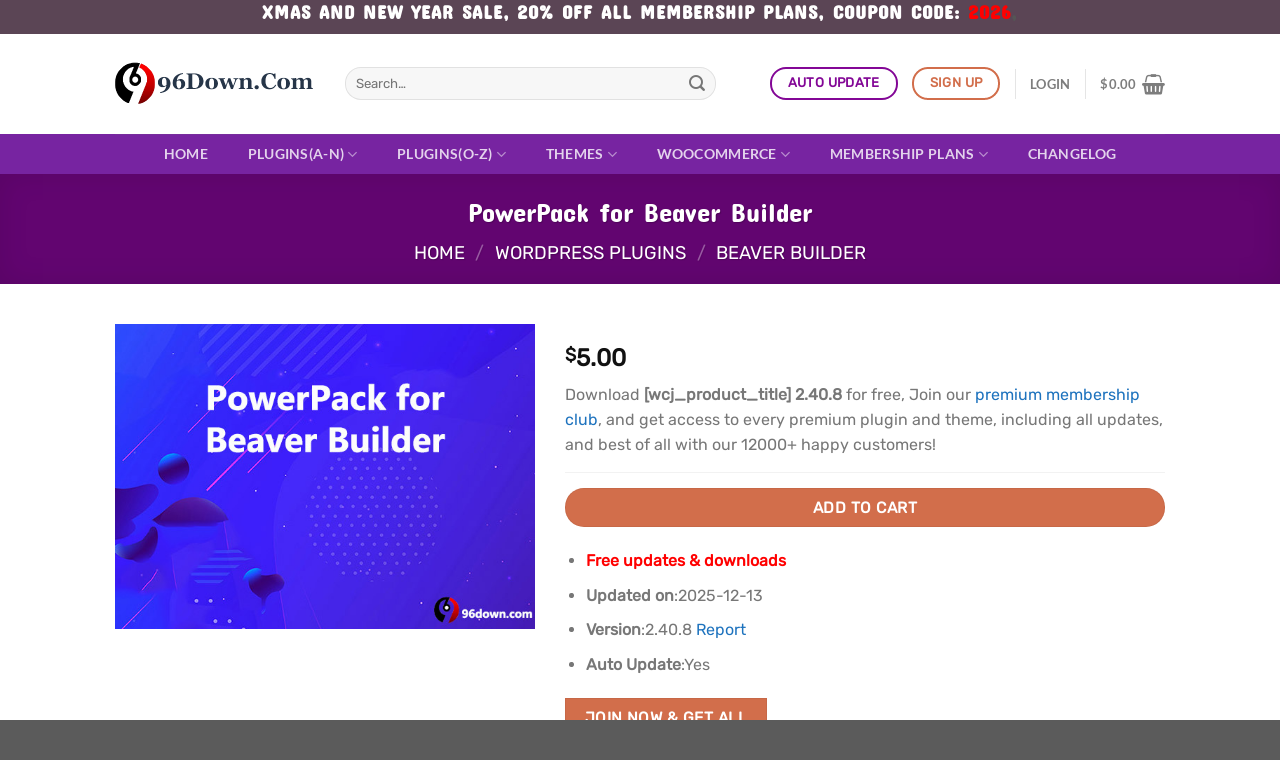

--- FILE ---
content_type: text/html; charset=UTF-8
request_url: https://www.96down.com/products/powerpack-for-beaver-builder/
body_size: 38235
content:
<!DOCTYPE html>
<html lang="en-US" class="loading-site no-js">
<head>
	<meta charset="UTF-8" />
<script type="text/javascript">
/* <![CDATA[ */
 var gform;gform||(document.addEventListener("gform_main_scripts_loaded",function(){gform.scriptsLoaded=!0}),window.addEventListener("DOMContentLoaded",function(){gform.domLoaded=!0}),gform={domLoaded:!1,scriptsLoaded:!1,initializeOnLoaded:function(o){gform.domLoaded&&gform.scriptsLoaded?o():!gform.domLoaded&&gform.scriptsLoaded?window.addEventListener("DOMContentLoaded",o):document.addEventListener("gform_main_scripts_loaded",o)},hooks:{action:{},filter:{}},addAction:function(o,n,r,t){gform.addHook("action",o,n,r,t)},addFilter:function(o,n,r,t){gform.addHook("filter",o,n,r,t)},doAction:function(o){gform.doHook("action",o,arguments)},applyFilters:function(o){return gform.doHook("filter",o,arguments)},removeAction:function(o,n){gform.removeHook("action",o,n)},removeFilter:function(o,n,r){gform.removeHook("filter",o,n,r)},addHook:function(o,n,r,t,i){null==gform.hooks[o][n]&&(gform.hooks[o][n]=[]);var e=gform.hooks[o][n];null==i&&(i=n+"_"+e.length),gform.hooks[o][n].push({tag:i,callable:r,priority:t=null==t?10:t})},doHook:function(n,o,r){var t;if(r=Array.prototype.slice.call(r,1),null!=gform.hooks[n][o]&&((o=gform.hooks[n][o]).sort(function(o,n){return o.priority-n.priority}),o.forEach(function(o){"function"!=typeof(t=o.callable)&&(t=window[t]),"action"==n?t.apply(null,r):r[0]=t.apply(null,r)})),"filter"==n)return r[0]},removeHook:function(o,n,t,i){var r;null!=gform.hooks[o][n]&&(r=(r=gform.hooks[o][n]).filter(function(o,n,r){return!!(null!=i&&i!=o.tag||null!=t&&t!=o.priority)}),gform.hooks[o][n]=r)}}); 
/* ]]> */
</script>

	<link rel="profile" href="https://gmpg.org/xfn/11" />
	<link rel="pingback" href="https://www.96down.com/xmlrpc.php" />

	<script>(function(html){html.className = html.className.replace(/\bno-js\b/,'js')})(document.documentElement);</script>
<meta name='robots' content='index, follow, max-image-preview:large, max-snippet:-1, max-video-preview:-1' />
<meta name="viewport" content="width=device-width, initial-scale=1" />
	<!-- This site is optimized with the Yoast SEO Premium plugin v25.5 (Yoast SEO v23.5) - https://yoast.com/wordpress/plugins/seo/ -->
	<title>Download PowerPack for Beaver Builder 2.40.8 free - 96Down.Com</title>
	<meta name="description" content="Download PowerPack for Beaver Builder 2.40.8 for free. Instantly access all downloads only for just $15!" />
	<link rel="canonical" href="https://www.96down.com/products/powerpack-for-beaver-builder/" />
	<meta property="og:locale" content="en_US" />
	<meta property="og:type" content="product" />
	<meta property="og:title" content="Download PowerPack for Beaver Builder 2.40.8 free - 96Down.Com" />
	<meta property="og:description" content="Download PowerPack for Beaver Builder 2.40.8 for free. Instantly access all downloads only for just $15!" />
	<meta property="og:url" content="https://www.96down.com/products/powerpack-for-beaver-builder/" />
	<meta property="og:site_name" content="96Down.Com" />
	<meta property="article:modified_time" content="2025-12-13T01:41:43+00:00" />
	<meta property="og:image" content="https://www.96down.com/wp-content/uploads/2019/03/PowerPack-for-Beaver-Builder.jpg" />
	<meta property="og:image:width" content="599" />
	<meta property="og:image:height" content="435" />
	<meta property="og:image:type" content="image/jpeg" />
	<meta name="twitter:label1" content="Price" />
	<meta name="twitter:data1" content="&#036;5.00" />
	<meta name="twitter:label2" content="Availability" />
	<meta name="twitter:data2" content="In stock" />
	<script type="application/ld+json" class="yoast-schema-graph">{"@context":"https://schema.org","@graph":[{"@type":["WebPage","ItemPage"],"@id":"https://www.96down.com/products/powerpack-for-beaver-builder/","url":"https://www.96down.com/products/powerpack-for-beaver-builder/","name":"Download PowerPack for Beaver Builder 2.40.8 free - 96Down.Com","isPartOf":{"@id":"https://www.96down.com/#website"},"primaryImageOfPage":{"@id":"https://www.96down.com/products/powerpack-for-beaver-builder/#primaryimage"},"image":{"@id":"https://www.96down.com/products/powerpack-for-beaver-builder/#primaryimage"},"thumbnailUrl":"https://www.96down.com/wp-content/uploads/2019/03/PowerPack-for-Beaver-Builder.jpg","description":"Download PowerPack for Beaver Builder 2.40.8 for free. Instantly access all downloads only for just $15!","breadcrumb":{"@id":"https://www.96down.com/products/powerpack-for-beaver-builder/#breadcrumb"},"inLanguage":"en-US","potentialAction":{"@type":"BuyAction","target":"https://www.96down.com/products/powerpack-for-beaver-builder/"}},{"@type":"ImageObject","inLanguage":"en-US","@id":"https://www.96down.com/products/powerpack-for-beaver-builder/#primaryimage","url":"https://www.96down.com/wp-content/uploads/2019/03/PowerPack-for-Beaver-Builder.jpg","contentUrl":"https://www.96down.com/wp-content/uploads/2019/03/PowerPack-for-Beaver-Builder.jpg","width":599,"height":435,"caption":"PowerPack for Beaver Builder"},{"@type":"BreadcrumbList","@id":"https://www.96down.com/products/powerpack-for-beaver-builder/#breadcrumb","itemListElement":[{"@type":"ListItem","position":1,"name":"Home","item":"https://www.96down.com/"},{"@type":"ListItem","position":2,"name":"Shop","item":"https://www.96down.com/shop/"},{"@type":"ListItem","position":3,"name":"PowerPack for Beaver Builder"}]},{"@type":"WebSite","@id":"https://www.96down.com/#website","url":"https://www.96down.com/","name":"96Down.Com","description":"","publisher":{"@id":"https://www.96down.com/#organization"},"potentialAction":[{"@type":"SearchAction","target":{"@type":"EntryPoint","urlTemplate":"https://www.96down.com/?s={search_term_string}"},"query-input":{"@type":"PropertyValueSpecification","valueRequired":true,"valueName":"search_term_string"}}],"inLanguage":"en-US"},{"@type":"Organization","@id":"https://www.96down.com/#organization","name":"96Down.com","url":"https://www.96down.com/","logo":{"@type":"ImageObject","inLanguage":"en-US","@id":"https://www.96down.com/#/schema/logo/image/","url":"https://www.96down.com/wp-content/uploads/2019/03/96logo.png","contentUrl":"https://www.96down.com/wp-content/uploads/2019/03/96logo.png","width":400,"height":90,"caption":"96Down.com"},"image":{"@id":"https://www.96down.com/#/schema/logo/image/"},"sameAs":["https://www.facebook.com/96DownCom-418201084936025/","https://x.com/randy96down"]}]}</script>
	<meta property="product:price:amount" content="5.00" />
	<meta property="product:price:currency" content="USD" />
	<meta property="og:availability" content="instock" />
	<meta property="product:availability" content="instock" />
	<meta property="product:condition" content="new" />
	<!-- / Yoast SEO Premium plugin. -->


<link rel='prefetch' href='https://www.96down.com/wp-content/themes/flatsome/assets/js/flatsome.js?ver=8e60d746741250b4dd4e' />
<link rel='prefetch' href='https://www.96down.com/wp-content/themes/flatsome/assets/js/chunk.slider.js?ver=3.19.6' />
<link rel='prefetch' href='https://www.96down.com/wp-content/themes/flatsome/assets/js/chunk.popups.js?ver=3.19.6' />
<link rel='prefetch' href='https://www.96down.com/wp-content/themes/flatsome/assets/js/chunk.tooltips.js?ver=3.19.6' />
<link rel='prefetch' href='https://www.96down.com/wp-content/themes/flatsome/assets/js/woocommerce.js?ver=dd6035ce106022a74757' />
<link rel="alternate" type="application/rss+xml" title="96Down.Com &raquo; Feed" href="https://www.96down.com/feed/" />
<link rel="alternate" type="application/rss+xml" title="96Down.Com &raquo; Comments Feed" href="https://www.96down.com/comments/feed/" />
<link rel="alternate" type="application/rss+xml" title="96Down.Com &raquo; PowerPack for Beaver Builder Comments Feed" href="https://www.96down.com/products/powerpack-for-beaver-builder/feed/" />
<script type="text/javascript">
/* <![CDATA[ */
window._wpemojiSettings = {"baseUrl":"https:\/\/s.w.org\/images\/core\/emoji\/15.0.3\/72x72\/","ext":".png","svgUrl":"https:\/\/s.w.org\/images\/core\/emoji\/15.0.3\/svg\/","svgExt":".svg","source":{"concatemoji":"https:\/\/www.96down.com\/wp-includes\/js\/wp-emoji-release.min.js?ver=6.6.3"}};
/*! This file is auto-generated */
!function(i,n){var o,s,e;function c(e){try{var t={supportTests:e,timestamp:(new Date).valueOf()};sessionStorage.setItem(o,JSON.stringify(t))}catch(e){}}function p(e,t,n){e.clearRect(0,0,e.canvas.width,e.canvas.height),e.fillText(t,0,0);var t=new Uint32Array(e.getImageData(0,0,e.canvas.width,e.canvas.height).data),r=(e.clearRect(0,0,e.canvas.width,e.canvas.height),e.fillText(n,0,0),new Uint32Array(e.getImageData(0,0,e.canvas.width,e.canvas.height).data));return t.every(function(e,t){return e===r[t]})}function u(e,t,n){switch(t){case"flag":return n(e,"\ud83c\udff3\ufe0f\u200d\u26a7\ufe0f","\ud83c\udff3\ufe0f\u200b\u26a7\ufe0f")?!1:!n(e,"\ud83c\uddfa\ud83c\uddf3","\ud83c\uddfa\u200b\ud83c\uddf3")&&!n(e,"\ud83c\udff4\udb40\udc67\udb40\udc62\udb40\udc65\udb40\udc6e\udb40\udc67\udb40\udc7f","\ud83c\udff4\u200b\udb40\udc67\u200b\udb40\udc62\u200b\udb40\udc65\u200b\udb40\udc6e\u200b\udb40\udc67\u200b\udb40\udc7f");case"emoji":return!n(e,"\ud83d\udc26\u200d\u2b1b","\ud83d\udc26\u200b\u2b1b")}return!1}function f(e,t,n){var r="undefined"!=typeof WorkerGlobalScope&&self instanceof WorkerGlobalScope?new OffscreenCanvas(300,150):i.createElement("canvas"),a=r.getContext("2d",{willReadFrequently:!0}),o=(a.textBaseline="top",a.font="600 32px Arial",{});return e.forEach(function(e){o[e]=t(a,e,n)}),o}function t(e){var t=i.createElement("script");t.src=e,t.defer=!0,i.head.appendChild(t)}"undefined"!=typeof Promise&&(o="wpEmojiSettingsSupports",s=["flag","emoji"],n.supports={everything:!0,everythingExceptFlag:!0},e=new Promise(function(e){i.addEventListener("DOMContentLoaded",e,{once:!0})}),new Promise(function(t){var n=function(){try{var e=JSON.parse(sessionStorage.getItem(o));if("object"==typeof e&&"number"==typeof e.timestamp&&(new Date).valueOf()<e.timestamp+604800&&"object"==typeof e.supportTests)return e.supportTests}catch(e){}return null}();if(!n){if("undefined"!=typeof Worker&&"undefined"!=typeof OffscreenCanvas&&"undefined"!=typeof URL&&URL.createObjectURL&&"undefined"!=typeof Blob)try{var e="postMessage("+f.toString()+"("+[JSON.stringify(s),u.toString(),p.toString()].join(",")+"));",r=new Blob([e],{type:"text/javascript"}),a=new Worker(URL.createObjectURL(r),{name:"wpTestEmojiSupports"});return void(a.onmessage=function(e){c(n=e.data),a.terminate(),t(n)})}catch(e){}c(n=f(s,u,p))}t(n)}).then(function(e){for(var t in e)n.supports[t]=e[t],n.supports.everything=n.supports.everything&&n.supports[t],"flag"!==t&&(n.supports.everythingExceptFlag=n.supports.everythingExceptFlag&&n.supports[t]);n.supports.everythingExceptFlag=n.supports.everythingExceptFlag&&!n.supports.flag,n.DOMReady=!1,n.readyCallback=function(){n.DOMReady=!0}}).then(function(){return e}).then(function(){var e;n.supports.everything||(n.readyCallback(),(e=n.source||{}).concatemoji?t(e.concatemoji):e.wpemoji&&e.twemoji&&(t(e.twemoji),t(e.wpemoji)))}))}((window,document),window._wpemojiSettings);
/* ]]> */
</script>
<link rel='stylesheet' id='wp-customer-reviews-3-frontend-css' href='https://www.96down.com/wp-content/plugins/wp-customer-reviews/css/wp-customer-reviews.css?ver=3.7.4' type='text/css' media='all' />
<style id='wp-emoji-styles-inline-css' type='text/css'>

	img.wp-smiley, img.emoji {
		display: inline !important;
		border: none !important;
		box-shadow: none !important;
		height: 1em !important;
		width: 1em !important;
		margin: 0 0.07em !important;
		vertical-align: -0.1em !important;
		background: none !important;
		padding: 0 !important;
	}
</style>
<style id='wp-block-library-inline-css' type='text/css'>
:root{--wp-admin-theme-color:#007cba;--wp-admin-theme-color--rgb:0,124,186;--wp-admin-theme-color-darker-10:#006ba1;--wp-admin-theme-color-darker-10--rgb:0,107,161;--wp-admin-theme-color-darker-20:#005a87;--wp-admin-theme-color-darker-20--rgb:0,90,135;--wp-admin-border-width-focus:2px;--wp-block-synced-color:#7a00df;--wp-block-synced-color--rgb:122,0,223;--wp-bound-block-color:var(--wp-block-synced-color)}@media (min-resolution:192dpi){:root{--wp-admin-border-width-focus:1.5px}}.wp-element-button{cursor:pointer}:root{--wp--preset--font-size--normal:16px;--wp--preset--font-size--huge:42px}:root .has-very-light-gray-background-color{background-color:#eee}:root .has-very-dark-gray-background-color{background-color:#313131}:root .has-very-light-gray-color{color:#eee}:root .has-very-dark-gray-color{color:#313131}:root .has-vivid-green-cyan-to-vivid-cyan-blue-gradient-background{background:linear-gradient(135deg,#00d084,#0693e3)}:root .has-purple-crush-gradient-background{background:linear-gradient(135deg,#34e2e4,#4721fb 50%,#ab1dfe)}:root .has-hazy-dawn-gradient-background{background:linear-gradient(135deg,#faaca8,#dad0ec)}:root .has-subdued-olive-gradient-background{background:linear-gradient(135deg,#fafae1,#67a671)}:root .has-atomic-cream-gradient-background{background:linear-gradient(135deg,#fdd79a,#004a59)}:root .has-nightshade-gradient-background{background:linear-gradient(135deg,#330968,#31cdcf)}:root .has-midnight-gradient-background{background:linear-gradient(135deg,#020381,#2874fc)}.has-regular-font-size{font-size:1em}.has-larger-font-size{font-size:2.625em}.has-normal-font-size{font-size:var(--wp--preset--font-size--normal)}.has-huge-font-size{font-size:var(--wp--preset--font-size--huge)}.has-text-align-center{text-align:center}.has-text-align-left{text-align:left}.has-text-align-right{text-align:right}#end-resizable-editor-section{display:none}.aligncenter{clear:both}.items-justified-left{justify-content:flex-start}.items-justified-center{justify-content:center}.items-justified-right{justify-content:flex-end}.items-justified-space-between{justify-content:space-between}.screen-reader-text{border:0;clip:rect(1px,1px,1px,1px);clip-path:inset(50%);height:1px;margin:-1px;overflow:hidden;padding:0;position:absolute;width:1px;word-wrap:normal!important}.screen-reader-text:focus{background-color:#ddd;clip:auto!important;clip-path:none;color:#444;display:block;font-size:1em;height:auto;left:5px;line-height:normal;padding:15px 23px 14px;text-decoration:none;top:5px;width:auto;z-index:100000}html :where(.has-border-color){border-style:solid}html :where([style*=border-top-color]){border-top-style:solid}html :where([style*=border-right-color]){border-right-style:solid}html :where([style*=border-bottom-color]){border-bottom-style:solid}html :where([style*=border-left-color]){border-left-style:solid}html :where([style*=border-width]){border-style:solid}html :where([style*=border-top-width]){border-top-style:solid}html :where([style*=border-right-width]){border-right-style:solid}html :where([style*=border-bottom-width]){border-bottom-style:solid}html :where([style*=border-left-width]){border-left-style:solid}html :where(img[class*=wp-image-]){height:auto;max-width:100%}:where(figure){margin:0 0 1em}html :where(.is-position-sticky){--wp-admin--admin-bar--position-offset:var(--wp-admin--admin-bar--height,0px)}@media screen and (max-width:600px){html :where(.is-position-sticky){--wp-admin--admin-bar--position-offset:0px}}
</style>
<style id='woocommerce-inline-inline-css' type='text/css'>
.woocommerce form .form-row .required { visibility: visible; }
</style>
<link rel='stylesheet' id='yith-wcmbs-frontent-styles-css' href='https://www.96down.com/wp-content/plugins/yith-woocommerce-membership-premium/assets/css/frontend.css?ver=2.16.0' type='text/css' media='all' />
<link rel='stylesheet' id='brands-styles-css' href='https://www.96down.com/wp-content/plugins/woocommerce/assets/css/brands.css?ver=10.1.3' type='text/css' media='all' />
<link rel='stylesheet' id='gforms_reset_css-css' href='https://www.96down.com/wp-content/plugins/gravityforms/legacy/css/formreset.min.css?ver=2.8.17' type='text/css' media='all' />
<link rel='stylesheet' id='gforms_formsmain_css-css' href='https://www.96down.com/wp-content/plugins/gravityforms/legacy/css/formsmain.min.css?ver=2.8.17' type='text/css' media='all' />
<link rel='stylesheet' id='gforms_ready_class_css-css' href='https://www.96down.com/wp-content/plugins/gravityforms/legacy/css/readyclass.min.css?ver=2.8.17' type='text/css' media='all' />
<link rel='stylesheet' id='gforms_browsers_css-css' href='https://www.96down.com/wp-content/plugins/gravityforms/legacy/css/browsers.min.css?ver=2.8.17' type='text/css' media='all' />
<link rel='stylesheet' id='popup-maker-site-css' href='https://www.96down.com/wp-content/plugins/popup-maker/assets/css/pum-site.min.css?ver=1.20.6' type='text/css' media='all' />
<style id='popup-maker-site-inline-css' type='text/css'>
/* Popup Google Fonts */
@import url('//fonts.googleapis.com/css?family=Montserrat:100');

/* Popup Theme 58494: Content Only - For use with page builders or block editor */
.pum-theme-58494, .pum-theme-content-only { background-color: rgba( 0, 0, 0, 0.70 ) } 
.pum-theme-58494 .pum-container, .pum-theme-content-only .pum-container { padding: 0px; border-radius: 0px; border: 1px none #000000; box-shadow: 0px 0px 0px 0px rgba( 2, 2, 2, 0.00 ) } 
.pum-theme-58494 .pum-title, .pum-theme-content-only .pum-title { color: #000000; text-align: left; text-shadow: 0px 0px 0px rgba( 2, 2, 2, 0.23 ); font-family: inherit; font-weight: 400; font-size: 32px; line-height: 36px } 
.pum-theme-58494 .pum-content, .pum-theme-content-only .pum-content { color: #8c8c8c; font-family: inherit; font-weight: 400 } 
.pum-theme-58494 .pum-content + .pum-close, .pum-theme-content-only .pum-content + .pum-close { position: absolute; height: 18px; width: 18px; left: auto; right: 7px; bottom: auto; top: 7px; padding: 0px; color: #000000; font-family: inherit; font-weight: 700; font-size: 20px; line-height: 20px; border: 1px none #ffffff; border-radius: 15px; box-shadow: 0px 0px 0px 0px rgba( 2, 2, 2, 0.00 ); text-shadow: 0px 0px 0px rgba( 0, 0, 0, 0.00 ); background-color: rgba( 255, 255, 255, 0.00 ) } 

/* Popup Theme 57978: Default Theme */
.pum-theme-57978, .pum-theme-default-theme { background-color: rgba( 255, 255, 255, 1.00 ) } 
.pum-theme-57978 .pum-container, .pum-theme-default-theme .pum-container { padding: 18px; border-radius: 0px; border: 1px none #000000; box-shadow: 1px 1px 3px 0px rgba( 2, 2, 2, 0.23 ); background-color: rgba( 249, 249, 249, 1.00 ) } 
.pum-theme-57978 .pum-title, .pum-theme-default-theme .pum-title { color: #000000; text-align: left; text-shadow: 0px 0px 0px rgba( 2, 2, 2, 0.23 ); font-family: inherit; font-weight: 400; font-size: 32px; font-style: normal; line-height: 36px } 
.pum-theme-57978 .pum-content, .pum-theme-default-theme .pum-content { color: #8c8c8c; font-family: inherit; font-weight: 400; font-style: inherit } 
.pum-theme-57978 .pum-content + .pum-close, .pum-theme-default-theme .pum-content + .pum-close { position: absolute; height: auto; width: auto; left: auto; right: 0px; bottom: auto; top: 0px; padding: 8px; color: #ffffff; font-family: inherit; font-weight: 400; font-size: 12px; font-style: inherit; line-height: 36px; border: 1px none #ffffff; border-radius: 0px; box-shadow: 1px 1px 3px 0px rgba( 2, 2, 2, 0.23 ); text-shadow: 0px 0px 0px rgba( 0, 0, 0, 0.23 ); background-color: rgba( 0, 183, 205, 1.00 ) } 

/* Popup Theme 57979: Light Box */
.pum-theme-57979, .pum-theme-lightbox { background-color: rgba( 0, 0, 0, 0.60 ) } 
.pum-theme-57979 .pum-container, .pum-theme-lightbox .pum-container { padding: 18px; border-radius: 3px; border: 8px solid #000000; box-shadow: 0px 0px 30px 0px rgba( 2, 2, 2, 1.00 ); background-color: rgba( 255, 255, 255, 1.00 ) } 
.pum-theme-57979 .pum-title, .pum-theme-lightbox .pum-title { color: #000000; text-align: left; text-shadow: 0px 0px 0px rgba( 2, 2, 2, 0.23 ); font-family: inherit; font-weight: 100; font-size: 32px; line-height: 36px } 
.pum-theme-57979 .pum-content, .pum-theme-lightbox .pum-content { color: #000000; font-family: inherit; font-weight: 100 } 
.pum-theme-57979 .pum-content + .pum-close, .pum-theme-lightbox .pum-content + .pum-close { position: absolute; height: 26px; width: 26px; left: auto; right: -13px; bottom: auto; top: -13px; padding: 0px; color: #ffffff; font-family: Arial; font-weight: 100; font-size: 24px; line-height: 24px; border: 2px solid #ffffff; border-radius: 26px; box-shadow: 0px 0px 15px 1px rgba( 2, 2, 2, 0.75 ); text-shadow: 0px 0px 0px rgba( 0, 0, 0, 0.23 ); background-color: rgba( 0, 0, 0, 1.00 ) } 

/* Popup Theme 57980: Enterprise Blue */
.pum-theme-57980, .pum-theme-enterprise-blue { background-color: rgba( 0, 0, 0, 0.70 ) } 
.pum-theme-57980 .pum-container, .pum-theme-enterprise-blue .pum-container { padding: 28px; border-radius: 5px; border: 1px none #000000; box-shadow: 0px 10px 25px 4px rgba( 2, 2, 2, 0.50 ); background-color: rgba( 255, 255, 255, 1.00 ) } 
.pum-theme-57980 .pum-title, .pum-theme-enterprise-blue .pum-title { color: #315b7c; text-align: left; text-shadow: 0px 0px 0px rgba( 2, 2, 2, 0.23 ); font-family: inherit; font-weight: 100; font-size: 34px; line-height: 36px } 
.pum-theme-57980 .pum-content, .pum-theme-enterprise-blue .pum-content { color: #2d2d2d; font-family: inherit; font-weight: 100 } 
.pum-theme-57980 .pum-content + .pum-close, .pum-theme-enterprise-blue .pum-content + .pum-close { position: absolute; height: 28px; width: 28px; left: auto; right: 8px; bottom: auto; top: 8px; padding: 4px; color: #ffffff; font-family: Times New Roman; font-weight: 100; font-size: 20px; line-height: 20px; border: 1px none #ffffff; border-radius: 42px; box-shadow: 0px 0px 0px 0px rgba( 2, 2, 2, 0.23 ); text-shadow: 0px 0px 0px rgba( 0, 0, 0, 0.23 ); background-color: rgba( 49, 91, 124, 1.00 ) } 

/* Popup Theme 57981: Hello Box */
.pum-theme-57981, .pum-theme-hello-box { background-color: rgba( 0, 0, 0, 0.75 ) } 
.pum-theme-57981 .pum-container, .pum-theme-hello-box .pum-container { padding: 30px; border-radius: 80px; border: 14px solid #81d742; box-shadow: 0px 0px 0px 0px rgba( 2, 2, 2, 0.00 ); background-color: rgba( 255, 255, 255, 1.00 ) } 
.pum-theme-57981 .pum-title, .pum-theme-hello-box .pum-title { color: #2d2d2d; text-align: left; text-shadow: 0px 0px 0px rgba( 2, 2, 2, 0.23 ); font-family: Montserrat; font-weight: 100; font-size: 32px; line-height: 36px } 
.pum-theme-57981 .pum-content, .pum-theme-hello-box .pum-content { color: #2d2d2d; font-family: inherit; font-weight: 100 } 
.pum-theme-57981 .pum-content + .pum-close, .pum-theme-hello-box .pum-content + .pum-close { position: absolute; height: auto; width: auto; left: auto; right: -30px; bottom: auto; top: -30px; padding: 0px; color: #2d2d2d; font-family: Times New Roman; font-weight: 100; font-size: 32px; line-height: 28px; border: 1px none #ffffff; border-radius: 28px; box-shadow: 0px 0px 0px 0px rgba( 2, 2, 2, 0.23 ); text-shadow: 0px 0px 0px rgba( 0, 0, 0, 0.23 ); background-color: rgba( 255, 255, 255, 1.00 ) } 

/* Popup Theme 57982: Cutting Edge */
.pum-theme-57982, .pum-theme-cutting-edge { background-color: rgba( 0, 0, 0, 0.50 ) } 
.pum-theme-57982 .pum-container, .pum-theme-cutting-edge .pum-container { padding: 18px; border-radius: 0px; border: 1px none #000000; box-shadow: 0px 10px 25px 0px rgba( 2, 2, 2, 0.50 ); background-color: rgba( 30, 115, 190, 1.00 ) } 
.pum-theme-57982 .pum-title, .pum-theme-cutting-edge .pum-title { color: #ffffff; text-align: left; text-shadow: 0px 0px 0px rgba( 2, 2, 2, 0.23 ); font-family: Sans-Serif; font-weight: 100; font-size: 26px; line-height: 28px } 
.pum-theme-57982 .pum-content, .pum-theme-cutting-edge .pum-content { color: #ffffff; font-family: inherit; font-weight: 100 } 
.pum-theme-57982 .pum-content + .pum-close, .pum-theme-cutting-edge .pum-content + .pum-close { position: absolute; height: 24px; width: 24px; left: auto; right: 0px; bottom: auto; top: 0px; padding: 0px; color: #1e73be; font-family: Times New Roman; font-weight: 100; font-size: 32px; line-height: 24px; border: 1px none #ffffff; border-radius: 0px; box-shadow: -1px 1px 1px 0px rgba( 2, 2, 2, 0.10 ); text-shadow: -1px 1px 1px rgba( 0, 0, 0, 0.10 ); background-color: rgba( 238, 238, 34, 1.00 ) } 

/* Popup Theme 57983: Framed Border */
.pum-theme-57983, .pum-theme-framed-border { background-color: rgba( 255, 255, 255, 0.50 ) } 
.pum-theme-57983 .pum-container, .pum-theme-framed-border .pum-container { padding: 18px; border-radius: 0px; border: 20px outset #dd3333; box-shadow: 1px 1px 3px 0px rgba( 2, 2, 2, 0.97 ) inset; background-color: rgba( 255, 251, 239, 1.00 ) } 
.pum-theme-57983 .pum-title, .pum-theme-framed-border .pum-title { color: #000000; text-align: left; text-shadow: 0px 0px 0px rgba( 2, 2, 2, 0.23 ); font-family: inherit; font-weight: 100; font-size: 32px; line-height: 36px } 
.pum-theme-57983 .pum-content, .pum-theme-framed-border .pum-content { color: #2d2d2d; font-family: inherit; font-weight: 100 } 
.pum-theme-57983 .pum-content + .pum-close, .pum-theme-framed-border .pum-content + .pum-close { position: absolute; height: 20px; width: 20px; left: auto; right: -20px; bottom: auto; top: -20px; padding: 0px; color: #ffffff; font-family: Tahoma; font-weight: 700; font-size: 16px; line-height: 18px; border: 1px none #ffffff; border-radius: 0px; box-shadow: 0px 0px 0px 0px rgba( 2, 2, 2, 0.23 ); text-shadow: 0px 0px 0px rgba( 0, 0, 0, 0.23 ); background-color: rgba( 0, 0, 0, 0.55 ) } 

/* Popup Theme 57984: Floating Bar - Soft Blue */
.pum-theme-57984, .pum-theme-floating-bar { background-color: rgba( 255, 255, 255, 0.00 ) } 
.pum-theme-57984 .pum-container, .pum-theme-floating-bar .pum-container { padding: 8px; border-radius: 0px; border: 1px none #000000; box-shadow: 1px 1px 3px 0px rgba( 2, 2, 2, 0.23 ); background-color: rgba( 238, 246, 252, 1.00 ) } 
.pum-theme-57984 .pum-title, .pum-theme-floating-bar .pum-title { color: #505050; text-align: left; text-shadow: 0px 0px 0px rgba( 2, 2, 2, 0.23 ); font-family: inherit; font-weight: 400; font-size: 32px; line-height: 36px } 
.pum-theme-57984 .pum-content, .pum-theme-floating-bar .pum-content { color: #505050; font-family: inherit; font-weight: 400 } 
.pum-theme-57984 .pum-content + .pum-close, .pum-theme-floating-bar .pum-content + .pum-close { position: absolute; height: 18px; width: 18px; left: auto; right: 5px; bottom: auto; top: 50%; padding: 0px; color: #505050; font-family: Sans-Serif; font-weight: 700; font-size: 15px; line-height: 18px; border: 1px solid #505050; border-radius: 15px; box-shadow: 0px 0px 0px 0px rgba( 2, 2, 2, 0.00 ); text-shadow: 0px 0px 0px rgba( 0, 0, 0, 0.00 ); background-color: rgba( 255, 255, 255, 0.00 ); transform: translate(0, -50%) } 

#pum-57985 {z-index: 1999999999}

</style>
<link rel='stylesheet' id='yith_ywsbs_frontend-css' href='https://www.96down.com/wp-content/plugins/yith-woocommerce-subscription-premium/assets/css/frontend.css?ver=3.9.0' type='text/css' media='all' />
<style id='yith_ywsbs_frontend-inline-css' type='text/css'>
.ywsbs-signup-fee{color:#467484;}.ywsbs-trial-period{color:#467484;}span.status.active{ color:#b2ac00;} span.status.paused{ color:#34495e;} span.status.pending{ color:#d38a0b;} span.status.overdue{ color:#d35400;} span.status.trial{ color:#8e44ad;} span.status.cancelled{ color:#c0392b;} span.status.expired{ color:#bdc3c7;} span.status.suspended{ color:#e74c3c;} 
</style>
<style id='wc-product-table-head-inline-css' type='text/css'>
table.wc-product-table { visibility: hidden; }
</style>
<link rel='stylesheet' id='flatsome-main-css' href='https://www.96down.com/wp-content/themes/flatsome/assets/css/flatsome.css?ver=3.19.6' type='text/css' media='all' />
<style id='flatsome-main-inline-css' type='text/css'>
@font-face {
				font-family: "fl-icons";
				font-display: block;
				src: url(https://www.96down.com/wp-content/themes/flatsome/assets/css/icons/fl-icons.eot?v=3.19.6);
				src:
					url(https://www.96down.com/wp-content/themes/flatsome/assets/css/icons/fl-icons.eot#iefix?v=3.19.6) format("embedded-opentype"),
					url(https://www.96down.com/wp-content/themes/flatsome/assets/css/icons/fl-icons.woff2?v=3.19.6) format("woff2"),
					url(https://www.96down.com/wp-content/themes/flatsome/assets/css/icons/fl-icons.ttf?v=3.19.6) format("truetype"),
					url(https://www.96down.com/wp-content/themes/flatsome/assets/css/icons/fl-icons.woff?v=3.19.6) format("woff"),
					url(https://www.96down.com/wp-content/themes/flatsome/assets/css/icons/fl-icons.svg?v=3.19.6#fl-icons) format("svg");
			}
</style>
<link rel='stylesheet' id='flatsome-shop-css' href='https://www.96down.com/wp-content/themes/flatsome/assets/css/flatsome-shop.css?ver=3.19.6' type='text/css' media='all' />
<link rel='stylesheet' id='flatsome-style-css' href='https://www.96down.com/wp-content/themes/flatsome-child/style.css?ver=3.0' type='text/css' media='all' />
<script type="text/template" id="tmpl-variation-template">
	<div class="woocommerce-variation-description">{{{ data.variation.variation_description }}}</div>
	<div class="woocommerce-variation-price">{{{ data.variation.price_html }}}</div>
	<div class="woocommerce-variation-availability">{{{ data.variation.availability_html }}}</div>
</script>
<script type="text/template" id="tmpl-unavailable-variation-template">
	<p role="alert">Sorry, this product is unavailable. Please choose a different combination.</p>
</script>
<script type="text/javascript" src="https://www.96down.com/wp-includes/js/jquery/jquery.min.js?ver=3.7.1" id="jquery-core-js"></script>
<script type="text/javascript" src="https://www.96down.com/wp-includes/js/jquery/jquery-migrate.min.js?ver=3.4.1" id="jquery-migrate-js"></script>
<script type="text/javascript" src="https://www.96down.com/wp-content/plugins/wp-customer-reviews/js/wp-customer-reviews.js?ver=3.7.4" id="wp-customer-reviews-3-frontend-js"></script>
<script type="text/javascript" id="wc-single-product-js-extra">
/* <![CDATA[ */
var wc_single_product_params = {"i18n_required_rating_text":"Please select a rating","i18n_rating_options":["1 of 5 stars","2 of 5 stars","3 of 5 stars","4 of 5 stars","5 of 5 stars"],"i18n_product_gallery_trigger_text":"View full-screen image gallery","review_rating_required":"no","flexslider":{"rtl":false,"animation":"slide","smoothHeight":true,"directionNav":false,"controlNav":"thumbnails","slideshow":false,"animationSpeed":500,"animationLoop":false,"allowOneSlide":false},"zoom_enabled":"","zoom_options":[],"photoswipe_enabled":"","photoswipe_options":{"shareEl":false,"closeOnScroll":false,"history":false,"hideAnimationDuration":0,"showAnimationDuration":0},"flexslider_enabled":""};
/* ]]> */
</script>
<script type="text/javascript" src="https://www.96down.com/wp-content/plugins/woocommerce/assets/js/frontend/single-product.min.js?ver=10.1.3" id="wc-single-product-js" defer="defer" data-wp-strategy="defer"></script>
<script type="text/javascript" src="https://www.96down.com/wp-content/plugins/woocommerce/assets/js/jquery-blockui/jquery.blockUI.min.js?ver=2.7.0-wc.10.1.3" id="jquery-blockui-js" data-wp-strategy="defer"></script>
<script type="text/javascript" src="https://www.96down.com/wp-content/plugins/woocommerce/assets/js/js-cookie/js.cookie.min.js?ver=2.1.4-wc.10.1.3" id="js-cookie-js" data-wp-strategy="defer"></script>
<script type="text/javascript" defer='defer' src="https://www.96down.com/wp-content/plugins/gravityforms/js/jquery.json.min.js?ver=2.8.17" id="gform_json-js"></script>
<script type="text/javascript" id="gform_gravityforms-js-extra">
/* <![CDATA[ */
var gf_global = {"gf_currency_config":{"name":"U.S. Dollar","symbol_left":"$","symbol_right":"","symbol_padding":"","thousand_separator":",","decimal_separator":".","decimals":2,"code":"USD"},"base_url":"https:\/\/www.96down.com\/wp-content\/plugins\/gravityforms","number_formats":[],"spinnerUrl":"https:\/\/www.96down.com\/wp-content\/plugins\/gravityforms\/images\/spinner.svg","version_hash":"f6101c59aaaa19d8288bcc8c422a9b03","strings":{"newRowAdded":"New row added.","rowRemoved":"Row removed","formSaved":"The form has been saved.  The content contains the link to return and complete the form."}};
var gf_global = {"gf_currency_config":{"name":"U.S. Dollar","symbol_left":"$","symbol_right":"","symbol_padding":"","thousand_separator":",","decimal_separator":".","decimals":2,"code":"USD"},"base_url":"https:\/\/www.96down.com\/wp-content\/plugins\/gravityforms","number_formats":[],"spinnerUrl":"https:\/\/www.96down.com\/wp-content\/plugins\/gravityforms\/images\/spinner.svg","version_hash":"f6101c59aaaa19d8288bcc8c422a9b03","strings":{"newRowAdded":"New row added.","rowRemoved":"Row removed","formSaved":"The form has been saved.  The content contains the link to return and complete the form."}};
var gform_i18n = {"datepicker":{"days":{"monday":"Mo","tuesday":"Tu","wednesday":"We","thursday":"Th","friday":"Fr","saturday":"Sa","sunday":"Su"},"months":{"january":"January","february":"February","march":"March","april":"April","may":"May","june":"June","july":"July","august":"August","september":"September","october":"October","november":"November","december":"December"},"firstDay":1,"iconText":"Select date"}};
var gf_legacy_multi = {"2":"1"};
var gform_gravityforms = {"strings":{"invalid_file_extension":"This type of file is not allowed. Must be one of the following:","delete_file":"Delete this file","in_progress":"in progress","file_exceeds_limit":"File exceeds size limit","illegal_extension":"This type of file is not allowed.","max_reached":"Maximum number of files reached","unknown_error":"There was a problem while saving the file on the server","currently_uploading":"Please wait for the uploading to complete","cancel":"Cancel","cancel_upload":"Cancel this upload","cancelled":"Cancelled"},"vars":{"images_url":"https:\/\/www.96down.com\/wp-content\/plugins\/gravityforms\/images"}};
/* ]]> */
</script>
<script type="text/javascript" defer='defer' src="https://www.96down.com/wp-content/plugins/gravityforms/js/gravityforms.min.js?ver=2.8.17" id="gform_gravityforms-js"></script>
<script type="text/javascript" defer='defer' src="https://www.96down.com/wp-content/plugins/gravityforms/assets/js/dist/utils.min.js?ver=50c7bea9c2320e16728e44ae9fde5f26" id="gform_gravityforms_utils-js"></script>
<script type="text/javascript" src="https://www.96down.com/wp-includes/js/underscore.min.js?ver=1.13.4" id="underscore-js"></script>
<script type="text/javascript" id="wp-util-js-extra">
/* <![CDATA[ */
var _wpUtilSettings = {"ajax":{"url":"\/wp-admin\/admin-ajax.php"}};
/* ]]> */
</script>
<script type="text/javascript" src="https://www.96down.com/wp-includes/js/wp-util.min.js?ver=6.6.3" id="wp-util-js"></script>
<link rel="https://api.w.org/" href="https://www.96down.com/wp-json/" /><link rel="alternate" title="JSON" type="application/json" href="https://www.96down.com/wp-json/wp/v2/product/43551" /><link rel="EditURI" type="application/rsd+xml" title="RSD" href="https://www.96down.com/xmlrpc.php?rsd" />
<meta name="generator" content="WordPress 6.6.3" />
<meta name="generator" content="WooCommerce 10.1.3" />
<link rel='shortlink' href='https://www.96down.com/?p=43551' />
<link rel="alternate" title="oEmbed (JSON)" type="application/json+oembed" href="https://www.96down.com/wp-json/oembed/1.0/embed?url=https%3A%2F%2Fwww.96down.com%2Fproducts%2Fpowerpack-for-beaver-builder%2F" />
<link rel="alternate" title="oEmbed (XML)" type="text/xml+oembed" href="https://www.96down.com/wp-json/oembed/1.0/embed?url=https%3A%2F%2Fwww.96down.com%2Fproducts%2Fpowerpack-for-beaver-builder%2F&#038;format=xml" />
	<noscript><style>.woocommerce-product-gallery{ opacity: 1 !important; }</style></noscript>
	<link rel="icon" href="https://www.96down.com/wp-content/uploads/2017/12/cropped-fav-1-280x280.jpg" sizes="32x32" />
<link rel="icon" href="https://www.96down.com/wp-content/uploads/2017/12/cropped-fav-1-280x280.jpg" sizes="192x192" />
<link rel="apple-touch-icon" href="https://www.96down.com/wp-content/uploads/2017/12/cropped-fav-1-280x280.jpg" />
<meta name="msapplication-TileImage" content="https://www.96down.com/wp-content/uploads/2017/12/cropped-fav-1-280x280.jpg" />
<style id="custom-css" type="text/css">:root {--primary-color: #830796;--fs-color-primary: #830796;--fs-color-secondary: #d26e4b;--fs-color-success: #60bb1f;--fs-color-alert: #b20000;--fs-experimental-link-color: #1e73be;--fs-experimental-link-color-hover: #111;}.tooltipster-base {--tooltip-color: #fff;--tooltip-bg-color: #000;}.off-canvas-right .mfp-content, .off-canvas-left .mfp-content {--drawer-width: 300px;}.off-canvas .mfp-content.off-canvas-cart {--drawer-width: 360px;}.header-main{height: 100px}#logo img{max-height: 100px}#logo{width:200px;}.header-bottom{min-height: 40px}.header-top{min-height: 30px}.transparent .header-main{height: 90px}.transparent #logo img{max-height: 90px}.has-transparent + .page-title:first-of-type,.has-transparent + #main > .page-title,.has-transparent + #main > div > .page-title,.has-transparent + #main .page-header-wrapper:first-of-type .page-title{padding-top: 170px;}.header.show-on-scroll,.stuck .header-main{height:70px!important}.stuck #logo img{max-height: 70px!important}.search-form{ width: 88%;}.header-bottom {background-color: rgba(114,28,158,0.96)}.top-bar-nav > li > a{line-height: 16px }.stuck .header-main .nav > li > a{line-height: 50px }.header-bottom-nav > li > a{line-height: 18px }@media (max-width: 549px) {.header-main{height: 70px}#logo img{max-height: 70px}}.header-top{background-color:#5b4555!important;}body{font-size: 100%;}@media screen and (max-width: 549px){body{font-size: 100%;}}body{font-family: Rubik, sans-serif;}body {font-weight: 400;font-style: normal;}.nav > li > a {font-family: Lato, sans-serif;}.mobile-sidebar-levels-2 .nav > li > ul > li > a {font-family: Lato, sans-serif;}.nav > li > a,.mobile-sidebar-levels-2 .nav > li > ul > li > a {font-weight: 700;font-style: normal;}h1,h2,h3,h4,h5,h6,.heading-font, .off-canvas-center .nav-sidebar.nav-vertical > li > a{font-family: "Concert One", sans-serif;}h1,h2,h3,h4,h5,h6,.heading-font,.banner h1,.banner h2 {font-weight: 400;font-style: normal;}.alt-font{font-family: "Dancing Script", sans-serif;}.alt-font {font-weight: 400!important;font-style: normal!important;}@media screen and (min-width: 550px){.products .box-vertical .box-image{min-width: 247px!important;width: 247px!important;}}button[name='update_cart'] { display: none; }.nav-vertical-fly-out > li + li {border-top-width: 1px; border-top-style: solid;}/* Custom CSS */.page-header-excerpt { display: none; }.tagged_as a {pointer-events:none;}.tagged a {pointer-events:none;}.label-new.menu-item > a:after{content:"New";}.label-hot.menu-item > a:after{content:"Hot";}.label-sale.menu-item > a:after{content:"Sale";}.label-popular.menu-item > a:after{content:"Popular";}</style><style id="kirki-inline-styles">/* latin-ext */
@font-face {
  font-family: 'Concert One';
  font-style: normal;
  font-weight: 400;
  font-display: swap;
  src: url(https://www.96down.com/wp-content/fonts/concert-one/VEM1Ro9xs5PjtzCu-srDqSTsjP6yuQ.woff2) format('woff2');
  unicode-range: U+0100-02BA, U+02BD-02C5, U+02C7-02CC, U+02CE-02D7, U+02DD-02FF, U+0304, U+0308, U+0329, U+1D00-1DBF, U+1E00-1E9F, U+1EF2-1EFF, U+2020, U+20A0-20AB, U+20AD-20C0, U+2113, U+2C60-2C7F, U+A720-A7FF;
}
/* latin */
@font-face {
  font-family: 'Concert One';
  font-style: normal;
  font-weight: 400;
  font-display: swap;
  src: url(https://www.96down.com/wp-content/fonts/concert-one/VEM1Ro9xs5PjtzCu-srDqSTijP4.woff2) format('woff2');
  unicode-range: U+0000-00FF, U+0131, U+0152-0153, U+02BB-02BC, U+02C6, U+02DA, U+02DC, U+0304, U+0308, U+0329, U+2000-206F, U+20AC, U+2122, U+2191, U+2193, U+2212, U+2215, U+FEFF, U+FFFD;
}/* arabic */
@font-face {
  font-family: 'Rubik';
  font-style: normal;
  font-weight: 400;
  font-display: swap;
  src: url(https://www.96down.com/wp-content/fonts/rubik/iJWZBXyIfDnIV5PNhY1KTN7Z-Yh-B4iFUkU1Z4Y.woff2) format('woff2');
  unicode-range: U+0600-06FF, U+0750-077F, U+0870-088E, U+0890-0891, U+0897-08E1, U+08E3-08FF, U+200C-200E, U+2010-2011, U+204F, U+2E41, U+FB50-FDFF, U+FE70-FE74, U+FE76-FEFC, U+102E0-102FB, U+10E60-10E7E, U+10EC2-10EC4, U+10EFC-10EFF, U+1EE00-1EE03, U+1EE05-1EE1F, U+1EE21-1EE22, U+1EE24, U+1EE27, U+1EE29-1EE32, U+1EE34-1EE37, U+1EE39, U+1EE3B, U+1EE42, U+1EE47, U+1EE49, U+1EE4B, U+1EE4D-1EE4F, U+1EE51-1EE52, U+1EE54, U+1EE57, U+1EE59, U+1EE5B, U+1EE5D, U+1EE5F, U+1EE61-1EE62, U+1EE64, U+1EE67-1EE6A, U+1EE6C-1EE72, U+1EE74-1EE77, U+1EE79-1EE7C, U+1EE7E, U+1EE80-1EE89, U+1EE8B-1EE9B, U+1EEA1-1EEA3, U+1EEA5-1EEA9, U+1EEAB-1EEBB, U+1EEF0-1EEF1;
}
/* cyrillic-ext */
@font-face {
  font-family: 'Rubik';
  font-style: normal;
  font-weight: 400;
  font-display: swap;
  src: url(https://www.96down.com/wp-content/fonts/rubik/iJWZBXyIfDnIV5PNhY1KTN7Z-Yh-B4iFWkU1Z4Y.woff2) format('woff2');
  unicode-range: U+0460-052F, U+1C80-1C8A, U+20B4, U+2DE0-2DFF, U+A640-A69F, U+FE2E-FE2F;
}
/* cyrillic */
@font-face {
  font-family: 'Rubik';
  font-style: normal;
  font-weight: 400;
  font-display: swap;
  src: url(https://www.96down.com/wp-content/fonts/rubik/iJWZBXyIfDnIV5PNhY1KTN7Z-Yh-B4iFU0U1Z4Y.woff2) format('woff2');
  unicode-range: U+0301, U+0400-045F, U+0490-0491, U+04B0-04B1, U+2116;
}
/* hebrew */
@font-face {
  font-family: 'Rubik';
  font-style: normal;
  font-weight: 400;
  font-display: swap;
  src: url(https://www.96down.com/wp-content/fonts/rubik/iJWZBXyIfDnIV5PNhY1KTN7Z-Yh-B4iFVUU1Z4Y.woff2) format('woff2');
  unicode-range: U+0307-0308, U+0590-05FF, U+200C-2010, U+20AA, U+25CC, U+FB1D-FB4F;
}
/* latin-ext */
@font-face {
  font-family: 'Rubik';
  font-style: normal;
  font-weight: 400;
  font-display: swap;
  src: url(https://www.96down.com/wp-content/fonts/rubik/iJWZBXyIfDnIV5PNhY1KTN7Z-Yh-B4iFWUU1Z4Y.woff2) format('woff2');
  unicode-range: U+0100-02BA, U+02BD-02C5, U+02C7-02CC, U+02CE-02D7, U+02DD-02FF, U+0304, U+0308, U+0329, U+1D00-1DBF, U+1E00-1E9F, U+1EF2-1EFF, U+2020, U+20A0-20AB, U+20AD-20C0, U+2113, U+2C60-2C7F, U+A720-A7FF;
}
/* latin */
@font-face {
  font-family: 'Rubik';
  font-style: normal;
  font-weight: 400;
  font-display: swap;
  src: url(https://www.96down.com/wp-content/fonts/rubik/iJWZBXyIfDnIV5PNhY1KTN7Z-Yh-B4iFV0U1.woff2) format('woff2');
  unicode-range: U+0000-00FF, U+0131, U+0152-0153, U+02BB-02BC, U+02C6, U+02DA, U+02DC, U+0304, U+0308, U+0329, U+2000-206F, U+20AC, U+2122, U+2191, U+2193, U+2212, U+2215, U+FEFF, U+FFFD;
}/* latin-ext */
@font-face {
  font-family: 'Lato';
  font-style: normal;
  font-weight: 700;
  font-display: swap;
  src: url(https://www.96down.com/wp-content/fonts/lato/S6u9w4BMUTPHh6UVSwaPGR_p.woff2) format('woff2');
  unicode-range: U+0100-02BA, U+02BD-02C5, U+02C7-02CC, U+02CE-02D7, U+02DD-02FF, U+0304, U+0308, U+0329, U+1D00-1DBF, U+1E00-1E9F, U+1EF2-1EFF, U+2020, U+20A0-20AB, U+20AD-20C0, U+2113, U+2C60-2C7F, U+A720-A7FF;
}
/* latin */
@font-face {
  font-family: 'Lato';
  font-style: normal;
  font-weight: 700;
  font-display: swap;
  src: url(https://www.96down.com/wp-content/fonts/lato/S6u9w4BMUTPHh6UVSwiPGQ.woff2) format('woff2');
  unicode-range: U+0000-00FF, U+0131, U+0152-0153, U+02BB-02BC, U+02C6, U+02DA, U+02DC, U+0304, U+0308, U+0329, U+2000-206F, U+20AC, U+2122, U+2191, U+2193, U+2212, U+2215, U+FEFF, U+FFFD;
}/* vietnamese */
@font-face {
  font-family: 'Dancing Script';
  font-style: normal;
  font-weight: 400;
  font-display: swap;
  src: url(https://www.96down.com/wp-content/fonts/dancing-script/If2cXTr6YS-zF4S-kcSWSVi_sxjsohD9F50Ruu7BMSo3Rep8ltA.woff2) format('woff2');
  unicode-range: U+0102-0103, U+0110-0111, U+0128-0129, U+0168-0169, U+01A0-01A1, U+01AF-01B0, U+0300-0301, U+0303-0304, U+0308-0309, U+0323, U+0329, U+1EA0-1EF9, U+20AB;
}
/* latin-ext */
@font-face {
  font-family: 'Dancing Script';
  font-style: normal;
  font-weight: 400;
  font-display: swap;
  src: url(https://www.96down.com/wp-content/fonts/dancing-script/If2cXTr6YS-zF4S-kcSWSVi_sxjsohD9F50Ruu7BMSo3ROp8ltA.woff2) format('woff2');
  unicode-range: U+0100-02BA, U+02BD-02C5, U+02C7-02CC, U+02CE-02D7, U+02DD-02FF, U+0304, U+0308, U+0329, U+1D00-1DBF, U+1E00-1E9F, U+1EF2-1EFF, U+2020, U+20A0-20AB, U+20AD-20C0, U+2113, U+2C60-2C7F, U+A720-A7FF;
}
/* latin */
@font-face {
  font-family: 'Dancing Script';
  font-style: normal;
  font-weight: 400;
  font-display: swap;
  src: url(https://www.96down.com/wp-content/fonts/dancing-script/If2cXTr6YS-zF4S-kcSWSVi_sxjsohD9F50Ruu7BMSo3Sup8.woff2) format('woff2');
  unicode-range: U+0000-00FF, U+0131, U+0152-0153, U+02BB-02BC, U+02C6, U+02DA, U+02DC, U+0304, U+0308, U+0329, U+2000-206F, U+20AC, U+2122, U+2191, U+2193, U+2212, U+2215, U+FEFF, U+FFFD;
}</style></head>

<body class="product-template-default single single-product postid-43551 theme-flatsome woocommerce woocommerce-page woocommerce-no-js yith-wc-Amazon-S3-Storage show_checkout_login_reminder lightbox nav-dropdown-has-arrow nav-dropdown-has-shadow nav-dropdown-has-border">


<a class="skip-link screen-reader-text" href="#main">Skip to content</a>

<div id="wrapper">

	
	<header id="header" class="header ">
		<div class="header-wrapper">
			<div id="top-bar" class="header-top hide-for-sticky nav-dark flex-has-center">
    <div class="flex-row container">
      <div class="flex-col hide-for-medium flex-left">
          <ul class="nav nav-left medium-nav-center nav-small  nav-divided">
                        </ul>
      </div>

      <div class="flex-col hide-for-medium flex-center">
          <ul class="nav nav-center nav-small  nav-divided">
              <li class="html custom html_topbar_right"><h2><strong class="uppercase"><span style="color: #FFFFFF;" >Xmas and New Year SALE, 20% off All Membership Plans, Coupon Code:</span> <span style="color: #FF0000;" >2026</span>, </strong></h2></li>          </ul>
      </div>

      <div class="flex-col hide-for-medium flex-right">
         <ul class="nav top-bar-nav nav-right nav-small  nav-divided">
                        </ul>
      </div>

            <div class="flex-col show-for-medium flex-grow">
          <ul class="nav nav-center nav-small mobile-nav  nav-divided">
              <li class="html custom html_topbar_left"><strong class="uppercase">Still under going, all memberships start date from 2020-08-11,Please <a href="https://www.96down.com/contact/">email us</a> if you have any questions, Thank you for supporting all time!</strong></li>          </ul>
      </div>
      
    </div>
</div>
<div id="masthead" class="header-main hide-for-sticky">
      <div class="header-inner flex-row container logo-left medium-logo-center" role="navigation">

          <!-- Logo -->
          <div id="logo" class="flex-col logo">
            
<!-- Header logo -->
<a href="https://www.96down.com/" title="96Down.Com" rel="home">
		<img width="400" height="90" src="https://www.96down.com/wp-content/uploads/2019/03/96logo.png" class="header_logo header-logo" alt="96Down.Com"/><img  width="400" height="90" src="https://www.96down.com/wp-content/uploads/2019/03/96logo.png" class="header-logo-dark" alt="96Down.Com"/></a>
          </div>

          <!-- Mobile Left Elements -->
          <div class="flex-col show-for-medium flex-left">
            <ul class="mobile-nav nav nav-left ">
              <li class="nav-icon has-icon">
  		<a href="#" data-open="#main-menu" data-pos="left" data-bg="main-menu-overlay" data-color="" class="is-small" aria-label="Menu" aria-controls="main-menu" aria-expanded="false">

		  <i class="icon-menu" ></i>
		  		</a>
	</li>
            </ul>
          </div>

          <!-- Left Elements -->
          <div class="flex-col hide-for-medium flex-left
            flex-grow">
            <ul class="header-nav header-nav-main nav nav-left  nav-uppercase" >
              <li class="header-search-form search-form html relative has-icon">
	<div class="header-search-form-wrapper">
		<div class="searchform-wrapper ux-search-box relative form-flat is-normal"><form role="search" method="get" class="searchform" action="https://www.96down.com/">
	<div class="flex-row relative">
						<div class="flex-col flex-grow">
			<label class="screen-reader-text" for="woocommerce-product-search-field-0">Search for:</label>
			<input type="search" id="woocommerce-product-search-field-0" class="search-field mb-0" placeholder="Search&hellip;" value="" name="s" />
			<input type="hidden" name="post_type" value="product" />
					</div>
		<div class="flex-col">
			<button type="submit" value="Search" class="ux-search-submit submit-button secondary button  icon mb-0" aria-label="Submit">
				<i class="icon-search" ></i>			</button>
		</div>
	</div>
	<div class="live-search-results text-left z-top"></div>
</form>
</div>	</div>
</li>
            </ul>
          </div>

          <!-- Right Elements -->
          <div class="flex-col hide-for-medium flex-right">
            <ul class="header-nav header-nav-main nav nav-right  nav-uppercase">
              <li class="html header-button-1">
	<div class="header-button">
		<a href="https://www.96down.com/products/96down-auto-updater/" class="button primary is-outline"  style="border-radius:99px;">
		<span>AUTO UPDATE</span>
	</a>
	</div>
</li>
<li class="html header-button-2">
	<div class="header-button">
		<a href="https://www.96down.com/pricing/" class="button secondary is-outline"  style="border-radius:99px;">
		<span>SIGN UP</span>
	</a>
	</div>
</li>
<li class="header-divider"></li>
<li class="account-item has-icon" >

	<a href="https://www.96down.com/my-account/" class="nav-top-link nav-top-not-logged-in is-small" title="Login" data-open="#login-form-popup" >
					<span>
			Login			</span>
				</a>




</li>
<li class="header-divider"></li><li class="cart-item has-icon has-dropdown">

<a href="https://www.96down.com/cart/" class="header-cart-link is-small" title="Cart" >

<span class="header-cart-title">
          <span class="cart-price"><span class="woocommerce-Price-amount amount"><bdi><span class="woocommerce-Price-currencySymbol">&#36;</span>0.00</bdi></span></span>
  </span>

    <i class="icon-shopping-basket"
    data-icon-label="0">
  </i>
  </a>

 <ul class="nav-dropdown nav-dropdown-default">
    <li class="html widget_shopping_cart">
      <div class="widget_shopping_cart_content">
        

	<div class="ux-mini-cart-empty flex flex-row-col text-center pt pb">
				<div class="ux-mini-cart-empty-icon">
			<svg xmlns="http://www.w3.org/2000/svg" viewBox="0 0 17 19" style="opacity:.1;height:80px;">
				<path d="M8.5 0C6.7 0 5.3 1.2 5.3 2.7v2H2.1c-.3 0-.6.3-.7.7L0 18.2c0 .4.2.8.6.8h15.7c.4 0 .7-.3.7-.7v-.1L15.6 5.4c0-.3-.3-.6-.7-.6h-3.2v-2c0-1.6-1.4-2.8-3.2-2.8zM6.7 2.7c0-.8.8-1.4 1.8-1.4s1.8.6 1.8 1.4v2H6.7v-2zm7.5 3.4 1.3 11.5h-14L2.8 6.1h2.5v1.4c0 .4.3.7.7.7.4 0 .7-.3.7-.7V6.1h3.5v1.4c0 .4.3.7.7.7s.7-.3.7-.7V6.1h2.6z" fill-rule="evenodd" clip-rule="evenodd" fill="currentColor"></path>
			</svg>
		</div>
				<p class="woocommerce-mini-cart__empty-message empty">No products in the cart.</p>
					<p class="return-to-shop">
				<a class="button primary wc-backward" href="https://www.96down.com/shop/">
					Return to shop				</a>
			</p>
				</div>


      </div>
    </li>
     </ul>

</li>
            </ul>
          </div>

          <!-- Mobile Right Elements -->
          <div class="flex-col show-for-medium flex-right">
            <ul class="mobile-nav nav nav-right ">
              <li class="cart-item has-icon">


		<a href="https://www.96down.com/cart/" class="header-cart-link is-small off-canvas-toggle nav-top-link" title="Cart" data-open="#cart-popup" data-class="off-canvas-cart" data-pos="right" >

    <i class="icon-shopping-basket"
    data-icon-label="0">
  </i>
  </a>


  <!-- Cart Sidebar Popup -->
  <div id="cart-popup" class="mfp-hide">
  <div class="cart-popup-inner inner-padding cart-popup-inner--sticky">
      <div class="cart-popup-title text-center">
          <span class="heading-font uppercase">Cart</span>
          <div class="is-divider"></div>
      </div>
	  <div class="widget_shopping_cart">
		  <div class="widget_shopping_cart_content">
			  

	<div class="ux-mini-cart-empty flex flex-row-col text-center pt pb">
				<div class="ux-mini-cart-empty-icon">
			<svg xmlns="http://www.w3.org/2000/svg" viewBox="0 0 17 19" style="opacity:.1;height:80px;">
				<path d="M8.5 0C6.7 0 5.3 1.2 5.3 2.7v2H2.1c-.3 0-.6.3-.7.7L0 18.2c0 .4.2.8.6.8h15.7c.4 0 .7-.3.7-.7v-.1L15.6 5.4c0-.3-.3-.6-.7-.6h-3.2v-2c0-1.6-1.4-2.8-3.2-2.8zM6.7 2.7c0-.8.8-1.4 1.8-1.4s1.8.6 1.8 1.4v2H6.7v-2zm7.5 3.4 1.3 11.5h-14L2.8 6.1h2.5v1.4c0 .4.3.7.7.7.4 0 .7-.3.7-.7V6.1h3.5v1.4c0 .4.3.7.7.7s.7-.3.7-.7V6.1h2.6z" fill-rule="evenodd" clip-rule="evenodd" fill="currentColor"></path>
			</svg>
		</div>
				<p class="woocommerce-mini-cart__empty-message empty">No products in the cart.</p>
					<p class="return-to-shop">
				<a class="button primary wc-backward" href="https://www.96down.com/shop/">
					Return to shop				</a>
			</p>
				</div>


		  </div>
	  </div>
               </div>
  </div>

</li>
            </ul>
          </div>

      </div>

            <div class="container"><div class="top-divider full-width"></div></div>
      </div>
<div id="wide-nav" class="header-bottom wide-nav hide-for-sticky nav-dark flex-has-center hide-for-medium">
    <div class="flex-row container">

            
                        <div class="flex-col hide-for-medium flex-center">
                <ul class="nav header-nav header-bottom-nav nav-center  nav-pills nav-size-medium nav-spacing-medium nav-uppercase">
                    <li id="menu-item-54795" class="menu-item menu-item-type-custom menu-item-object-custom menu-item-home menu-item-54795 menu-item-design-default"><a href="https://www.96down.com/" class="nav-top-link">Home</a></li>
<li id="menu-item-42981" class="menu-item menu-item-type-custom menu-item-object-custom menu-item-has-children menu-item-42981 menu-item-design-default has-dropdown"><a href="#" class="nav-top-link" aria-expanded="false" aria-haspopup="menu">Plugins(A-N)<i class="icon-angle-down" ></i></a>
<ul class="sub-menu nav-dropdown nav-dropdown-default">
	<li id="menu-item-42921" class="menu-item menu-item-type-custom menu-item-object-custom menu-item-has-children menu-item-42921 nav-dropdown-col"><a href="#">Premium Plugins</a>
	<ul class="sub-menu nav-column nav-dropdown-default">
		<li id="menu-item-42922" class="menu-item menu-item-type-post_type menu-item-object-page menu-item-42922"><a href="https://www.96down.com/admin-columns-pro/">Admin Columns Pro</a></li>
		<li id="menu-item-42923" class="menu-item menu-item-type-post_type menu-item-object-page menu-item-42923"><a href="https://www.96down.com/admin-menu-editor-pro/">Admin Menu Editor Pro</a></li>
		<li id="menu-item-42924" class="menu-item menu-item-type-post_type menu-item-object-page menu-item-42924"><a href="https://www.96down.com/advanced-custom-fields-pro-download/">Advanced Custom Fields PRO</a></li>
		<li id="menu-item-49747" class="menu-item menu-item-type-post_type menu-item-object-page menu-item-49747"><a href="https://www.96down.com/affiliatewp-addons/">AffiliateWP &#038; Addons</a></li>
		<li id="menu-item-42926" class="menu-item menu-item-type-post_type menu-item-object-page menu-item-42926"><a href="https://www.96down.com/all-in-one-seo-pack-pro/">All In One SEO Pack Pro</a></li>
		<li id="menu-item-52530" class="menu-item menu-item-type-post_type menu-item-object-page menu-item-52530"><a href="https://www.96down.com/amp/">AMP</a></li>
		<li id="menu-item-43256" class="menu-item menu-item-type-post_type menu-item-object-page menu-item-43256"><a href="https://www.96down.com/astro-pro/">Astra Pro</a></li>
		<li id="menu-item-43248" class="menu-item menu-item-type-post_type menu-item-object-page menu-item-43248"><a href="https://www.96down.com/automatewoo/">AutomateWoo</a></li>
		<li id="menu-item-52163" class="label-new menu-item menu-item-type-post_type menu-item-object-page menu-item-52163"><a href="https://www.96down.com/barn2-plugins/">Barn2 Plugins</a></li>
		<li id="menu-item-42948" class="menu-item menu-item-type-post_type menu-item-object-page menu-item-42948"><a href="https://www.96down.com/beaver-builder/">Beaver Builder</a></li>
	</ul>
</li>
	<li id="menu-item-42954" class="menu-item menu-item-type-custom menu-item-object-custom menu-item-has-children menu-item-42954 nav-dropdown-col"><a href="#">Premium Plugins</a>
	<ul class="sub-menu nav-column nav-dropdown-default">
		<li id="menu-item-52574" class="label-new menu-item menu-item-type-post_type menu-item-object-page menu-item-52574"><a href="https://www.96down.com/cartflows-pro/">CartFlows Pro</a></li>
		<li id="menu-item-42963" class="label-popular menu-item menu-item-type-post_type menu-item-object-page menu-item-42963"><a href="https://www.96down.com/codecanyon-plugins/">Codecanyon Plugins</a></li>
		<li id="menu-item-43285" class="menu-item menu-item-type-post_type menu-item-object-page menu-item-43285"><a href="https://www.96down.com/convert-pro/">Convert Pro</a></li>
		<li id="menu-item-42927" class="menu-item menu-item-type-post_type menu-item-object-page menu-item-42927"><a href="https://www.96down.com/dokan-add-ons/">Dokan Business</a></li>
		<li id="menu-item-42928" class="menu-item menu-item-type-post_type menu-item-object-page menu-item-42928"><a href="https://www.96down.com/download-monitor/">Download Monitor</a></li>
		<li id="menu-item-42961" class="menu-item menu-item-type-post_type menu-item-object-page menu-item-42961"><a href="https://www.96down.com/easy-digital-downloads-extensions/">Easy Digital Downloads</a></li>
		<li id="menu-item-42929" class="label-hot menu-item menu-item-type-post_type menu-item-object-page menu-item-42929"><a href="https://www.96down.com/elementor-pro/">Elementor Pro</a></li>
		<li id="menu-item-51285" class="menu-item menu-item-type-post_type menu-item-object-page menu-item-51285"><a href="https://www.96down.com/envira-gallery/">Envira Gallery</a></li>
		<li id="menu-item-51294" class="menu-item menu-item-type-post_type menu-item-object-page menu-item-51294"><a href="https://www.96down.com/event-espresso/">Event Espresso</a></li>
		<li id="menu-item-42949" class="menu-item menu-item-type-post_type menu-item-object-page menu-item-42949"><a href="https://www.96down.com/eventon-addons/">Eventon Addons</a></li>
	</ul>
</li>
	<li id="menu-item-43230" class="menu-item menu-item-type-custom menu-item-object-custom menu-item-has-children menu-item-43230 nav-dropdown-col"><a href="#">Premium Plugins</a>
	<ul class="sub-menu nav-column nav-dropdown-default">
		<li id="menu-item-42964" class="menu-item menu-item-type-post_type menu-item-object-page menu-item-42964"><a href="https://www.96down.com/events-calendar-pro/">Events Calendar Pro</a></li>
		<li id="menu-item-42930" class="menu-item menu-item-type-post_type menu-item-object-page menu-item-42930"><a href="https://www.96down.com/facetwp-download/">FacetWP</a></li>
		<li id="menu-item-58911" class="menu-item menu-item-type-taxonomy menu-item-object-product_cat menu-item-58911"><a href="https://www.96down.com/product-category/premium-wordpress-plugins/fooevents/">FooEvents</a></li>
		<li id="menu-item-51655" class="menu-item menu-item-type-post_type menu-item-object-page menu-item-51655"><a href="https://www.96down.com/formidable/">Formidable Pro</a></li>
		<li id="menu-item-49349" class="menu-item menu-item-type-post_type menu-item-object-page menu-item-49349"><a href="https://www.96down.com/geodirectory/">GeoDirectory</a></li>
		<li id="menu-item-51284" class="menu-item menu-item-type-post_type menu-item-object-page menu-item-51284"><a href="https://www.96down.com/gravity-flow/">Gravity Flow</a></li>
		<li id="menu-item-42950" class="menu-item menu-item-type-post_type menu-item-object-page menu-item-42950"><a href="https://www.96down.com/gravity-forms/">Gravity Forms</a></li>
		<li id="menu-item-42965" class="menu-item menu-item-type-post_type menu-item-object-page menu-item-42965"><a href="https://www.96down.com/gravity-view/">GravityView</a></li>
		<li id="menu-item-42931" class="menu-item menu-item-type-post_type menu-item-object-page menu-item-42931"><a href="https://www.96down.com/gravity-perks/">Gravity Perks</a></li>
		<li id="menu-item-42951" class="menu-item menu-item-type-post_type menu-item-object-page menu-item-42951"><a href="https://www.96down.com/ithemes-backupbuddy/">iThemes &#038; BackupBuddy</a></li>
		<li id="menu-item-57952" class="label-hot menu-item menu-item-type-post_type menu-item-object-page menu-item-57952"><a href="https://www.96down.com/jet-plugins/">JetPlugins</a></li>
	</ul>
</li>
	<li id="menu-item-43231" class="menu-item menu-item-type-custom menu-item-object-custom menu-item-has-children menu-item-43231 nav-dropdown-col"><a href="#">Premium Plugins</a>
	<ul class="sub-menu nav-column nav-dropdown-default">
		<li id="menu-item-59248" class="label-new menu-item menu-item-type-post_type menu-item-object-page menu-item-59248"><a href="https://www.96down.com/jetsloth/">JetSloth</a></li>
		<li id="menu-item-42932" class="menu-item menu-item-type-post_type menu-item-object-page menu-item-42932"><a href="https://www.96down.com/learndash/">LearnDash</a></li>
		<li id="menu-item-59595" class="label-new menu-item menu-item-type-post_type menu-item-object-page menu-item-59595"><a href="https://www.96down.com/learnpress/">LearnPress</a></li>
		<li id="menu-item-42952" class="menu-item menu-item-type-post_type menu-item-object-page menu-item-42952"><a href="https://www.96down.com/mainwp-download/">MainWP</a></li>
		<li id="menu-item-43182" class="menu-item menu-item-type-post_type menu-item-object-page menu-item-43182"><a href="https://www.96down.com/memberpress-download/">MemberPress</a></li>
		<li id="menu-item-52850" class="menu-item menu-item-type-post_type menu-item-object-page menu-item-52850"><a href="https://www.96down.com/meta-box/">Meta Box</a></li>
		<li id="menu-item-58912" class="menu-item menu-item-type-taxonomy menu-item-object-product_cat menu-item-58912"><a href="https://www.96down.com/product-category/premium-wordpress-plugins/modern-events-calendar/">Modern Events Calendar</a></li>
		<li id="menu-item-59247" class="label-new menu-item menu-item-type-post_type menu-item-object-page menu-item-59247"><a href="https://www.96down.com/modula-image-gallery/">Modula Image Gallery</a></li>
		<li id="menu-item-42953" class="menu-item menu-item-type-post_type menu-item-object-page menu-item-42953"><a href="https://www.96down.com/monsterinsights/">MonsterInsights</a></li>
		<li id="menu-item-51281" class="menu-item menu-item-type-post_type menu-item-object-page menu-item-51281"><a href="https://www.96down.com/mythemeshop-plugins/">MythemeShop Plugins</a></li>
		<li id="menu-item-51483" class="menu-item menu-item-type-post_type menu-item-object-page menu-item-51483"><a href="https://www.96down.com/ninja-forms-download/">Ninja Forms</a></li>
	</ul>
</li>
</ul>
</li>
<li id="menu-item-43227" class="menu-item menu-item-type-custom menu-item-object-custom menu-item-has-children menu-item-43227 menu-item-design-default has-dropdown"><a href="#" class="nav-top-link" aria-expanded="false" aria-haspopup="menu">Plugins(O-Z)<i class="icon-angle-down" ></i></a>
<ul class="sub-menu nav-dropdown nav-dropdown-default">
	<li id="menu-item-42955" class="menu-item menu-item-type-custom menu-item-object-custom menu-item-has-children menu-item-42955 nav-dropdown-col"><a href="#">Premium Plugins</a>
	<ul class="sub-menu nav-column nav-dropdown-default">
		<li id="menu-item-43234" class="menu-item menu-item-type-post_type menu-item-object-page menu-item-43234"><a href="https://www.96down.com/oceanwp-extensions/">OceanWP</a></li>
		<li id="menu-item-51604" class="menu-item menu-item-type-post_type menu-item-object-page menu-item-51604"><a href="https://www.96down.com/page-builder-framework/">Page Builder Framework</a></li>
		<li id="menu-item-42933" class="menu-item menu-item-type-post_type menu-item-object-page menu-item-42933"><a href="https://www.96down.com/pixelyoursite-pro-download/">PixelYourSite PRO</a></li>
		<li id="menu-item-52546" class="label-new menu-item menu-item-type-post_type menu-item-object-page menu-item-52546"><a href="https://www.96down.com/polylang-pro/">Polylang Pro</a></li>
		<li id="menu-item-52573" class="label-new menu-item menu-item-type-post_type menu-item-object-page menu-item-52573"><a href="https://www.96down.com/pretty-links/">Pretty Links</a></li>
		<li id="menu-item-43247" class="menu-item menu-item-type-post_type menu-item-object-page menu-item-43247"><a href="https://www.96down.com/profile-builder-pro/">Profile Builder Pro</a></li>
		<li id="menu-item-51656" class="menu-item menu-item-type-post_type menu-item-object-page menu-item-51656"><a href="https://www.96down.com/relevanssi-premium/">Relevanssi Premium</a></li>
		<li id="menu-item-42935" class="menu-item menu-item-type-post_type menu-item-object-page menu-item-42935"><a href="https://www.96down.com/restrict-content-pro/">Restrict Content Pro</a></li>
	</ul>
</li>
	<li id="menu-item-42956" class="menu-item menu-item-type-custom menu-item-object-custom menu-item-has-children menu-item-42956 nav-dropdown-col"><a href="#">Premium Plugins</a>
	<ul class="sub-menu nav-column nav-dropdown-default">
		<li id="menu-item-42936" class="menu-item menu-item-type-post_type menu-item-object-page menu-item-42936"><a href="https://www.96down.com/s2member-pro/">s2Member Pro</a></li>
		<li id="menu-item-42937" class="menu-item menu-item-type-post_type menu-item-object-page menu-item-42937"><a href="https://www.96down.com/searchwp/">SearchWP</a></li>
		<li id="menu-item-43099" class="menu-item menu-item-type-post_type menu-item-object-page menu-item-43099"><a href="https://www.96down.com/sensei/">Sensei</a></li>
		<li id="menu-item-49784" class="menu-item menu-item-type-post_type menu-item-object-page menu-item-49784"><a href="https://www.96down.com/wordpress-seo-plugins/">SEO Plugins</a></li>
		<li id="menu-item-43284" class="menu-item menu-item-type-post_type menu-item-object-page menu-item-43284"><a href="https://www.96down.com/social-warfare-pro/">Social Warfare Pro</a></li>
		<li id="menu-item-43259" class="menu-item menu-item-type-post_type menu-item-object-page menu-item-43259"><a href="https://www.96down.com/soliloquy/">Soliloquy</a></li>
		<li id="menu-item-43096" class="menu-item menu-item-type-post_type menu-item-object-page menu-item-43096"><a href="https://www.96down.com/storefront-extensions/">Storefront Extensions</a></li>
		<li id="menu-item-42966" class="menu-item menu-item-type-post_type menu-item-object-page menu-item-42966"><a href="https://www.96down.com/thrive/">Thrive Plugins</a></li>
		<li id="menu-item-42962" class="menu-item menu-item-type-post_type menu-item-object-page menu-item-42962"><a href="https://www.96down.com/ultimate-member/">Ultimate Member</a></li>
	</ul>
</li>
	<li id="menu-item-43228" class="menu-item menu-item-type-custom menu-item-object-custom menu-item-has-children menu-item-43228 nav-dropdown-col"><a href="#">Premium Plugins</a>
	<ul class="sub-menu nav-column nav-dropdown-default">
		<li id="menu-item-42938" class="menu-item menu-item-type-post_type menu-item-object-page menu-item-42938"><a href="https://www.96down.com/user-role-editor-pro-download/">User Role Editor Pro</a></li>
		<li id="menu-item-43240" class="menu-item menu-item-type-post_type menu-item-object-page menu-item-43240"><a href="https://www.96down.com/wc-vendors-pro/">WC Vendors Pro</a></li>
		<li id="menu-item-49566" class="menu-item menu-item-type-post_type menu-item-object-page menu-item-49566"><a href="https://www.96down.com/weforms/">weForms</a></li>
		<li id="menu-item-42958" class="menu-item menu-item-type-post_type menu-item-object-page menu-item-42958"><a href="https://www.96down.com/wordpress-multilingual-plugin/">WordPress Multilingual Plugin</a></li>
		<li id="menu-item-42941" class="menu-item menu-item-type-post_type menu-item-object-page menu-item-42941"><a href="https://www.96down.com/wp-import-export/">WP All Import &#038; Export</a></li>
		<li id="menu-item-42942" class="menu-item menu-item-type-post_type menu-item-object-page menu-item-42942"><a href="https://www.96down.com/wp-backup-premium/">WP Backup Premium</a></li>
		<li id="menu-item-49791" class="menu-item menu-item-type-post_type menu-item-object-page menu-item-49791"><a href="https://www.96down.com/wp-courseware/">WP Courseware</a></li>
		<li id="menu-item-52677" class="label-new menu-item menu-item-type-post_type menu-item-object-page menu-item-52677"><a href="https://www.96down.com/wp-erp/">WP ERP</a></li>
		<li id="menu-item-49559" class="menu-item menu-item-type-post_type menu-item-object-page menu-item-49559"><a href="https://www.96down.com/wpforms/">WPForms</a></li>
	</ul>
</li>
	<li id="menu-item-43229" class="menu-item menu-item-type-custom menu-item-object-custom menu-item-has-children menu-item-43229 nav-dropdown-col"><a href="#">Premium Plugins</a>
	<ul class="sub-menu nav-column nav-dropdown-default">
		<li id="menu-item-58310" class="label-new menu-item menu-item-type-post_type menu-item-object-page menu-item-58310"><a href="https://www.96down.com/wpformily/">WPformily</a></li>
		<li id="menu-item-42960" class="menu-item menu-item-type-post_type menu-item-object-page menu-item-42960"><a href="https://www.96down.com/wp-job-manager/">WP Job Manager</a></li>
		<li id="menu-item-43239" class="menu-item menu-item-type-post_type menu-item-object-page menu-item-43239"><a href="https://www.96down.com/wplab/">WPLab &#038; WP Lister</a></li>
		<li id="menu-item-49350" class="menu-item menu-item-type-post_type menu-item-object-page menu-item-49350"><a href="https://www.96down.com/wpmu-dev/">WPMU Dev</a></li>
		<li id="menu-item-42944" class="menu-item menu-item-type-post_type menu-item-object-page menu-item-42944"><a href="https://www.96down.com/wp-project-manager-pro-download/">WP Project Manager Pro</a></li>
		<li id="menu-item-42943" class="menu-item menu-item-type-post_type menu-item-object-page menu-item-42943"><a href="https://www.96down.com/wp-cache-plugin/">WP Rocket</a></li>
		<li id="menu-item-42957" class="menu-item menu-item-type-post_type menu-item-object-page menu-item-42957"><a href="https://www.96down.com/wp-types/">WP Types</a></li>
		<li id="menu-item-42945" class="menu-item menu-item-type-post_type menu-item-object-page menu-item-42945"><a href="https://www.96down.com/wp-user-frontend-pro/">WP User Frontend Pro</a></li>
		<li id="menu-item-42967" class="label-hot menu-item menu-item-type-post_type menu-item-object-page menu-item-42967"><a href="https://www.96down.com/wordpress-premium-seo-plugins/">Yoast SEO Plugins</a></li>
	</ul>
</li>
</ul>
</li>
<li id="menu-item-42970" class="menu-item menu-item-type-custom menu-item-object-custom menu-item-has-children menu-item-42970 menu-item-design-default has-dropdown"><a href="#" class="nav-top-link" aria-expanded="false" aria-haspopup="menu">Themes<i class="icon-angle-down" ></i></a>
<ul class="sub-menu nav-dropdown nav-dropdown-default">
	<li id="menu-item-43167" class="menu-item menu-item-type-custom menu-item-object-custom menu-item-has-children menu-item-43167 nav-dropdown-col"><a href="#">Premium Themes</a>
	<ul class="sub-menu nav-column nav-dropdown-default">
		<li id="menu-item-58000" class="menu-item menu-item-type-post_type menu-item-object-page menu-item-58000"><a href="https://www.96down.com/beaver-builder-theme/">Beaver Builder Theme</a></li>
		<li id="menu-item-52851" class="label-new menu-item menu-item-type-post_type menu-item-object-page menu-item-52851"><a href="https://www.96down.com/buddyboss/">BuddyBoss</a></li>
		<li id="menu-item-42974" class="menu-item menu-item-type-post_type menu-item-object-page menu-item-42974"><a href="https://www.96down.com/elegant-themes/">Elegant Themes</a></li>
		<li id="menu-item-51187" class="menu-item menu-item-type-post_type menu-item-object-page menu-item-51187"><a href="https://www.96down.com/mythemeshop-themes/">MythemeShop Themes</a></li>
		<li id="menu-item-42975" class="menu-item menu-item-type-post_type menu-item-object-page menu-item-42975"><a href="https://www.96down.com/premiumpress/">PremiumPress</a></li>
	</ul>
</li>
	<li id="menu-item-43168" class="menu-item menu-item-type-custom menu-item-object-custom menu-item-has-children menu-item-43168 nav-dropdown-col"><a href="#">Premium Themes</a>
	<ul class="sub-menu nav-column nav-dropdown-default">
		<li id="menu-item-43093" class="menu-item menu-item-type-post_type menu-item-object-page menu-item-43093"><a href="https://www.96down.com/storefront-themes/">Storefront Themes</a></li>
		<li id="menu-item-42979" class="label-popular menu-item menu-item-type-post_type menu-item-object-page menu-item-42979"><a href="https://www.96down.com/themeforest/">Themeforest</a></li>
		<li id="menu-item-45720" class="menu-item menu-item-type-post_type menu-item-object-page menu-item-45720"><a href="https://www.96down.com/thrive-themes/">Thrive Themes</a></li>
		<li id="menu-item-42977" class="menu-item menu-item-type-post_type menu-item-object-page menu-item-42977"><a href="https://www.96down.com/yith-premium-themes/">YITH Premium Themes</a></li>
		<li id="menu-item-51843" class="menu-item menu-item-type-post_type menu-item-object-page menu-item-51843"><a href="https://www.96down.com/wpzoom/">WPzoom</a></li>
	</ul>
</li>
</ul>
</li>
<li id="menu-item-42984" class="menu-item menu-item-type-custom menu-item-object-custom menu-item-has-children menu-item-42984 menu-item-design-default has-dropdown"><a href="#" class="nav-top-link" aria-expanded="false" aria-haspopup="menu">WooCommerce<i class="icon-angle-down" ></i></a>
<ul class="sub-menu nav-dropdown nav-dropdown-default">
	<li id="menu-item-42971" class="menu-item menu-item-type-custom menu-item-object-custom menu-item-has-children menu-item-42971 nav-dropdown-col"><a href="#">Premium WooCommerce Plugins</a>
	<ul class="sub-menu nav-column nav-dropdown-default">
		<li id="menu-item-46427" class="menu-item menu-item-type-post_type menu-item-object-page menu-item-46427"><a href="https://www.96down.com/codecanyon-woocommerce-plugins/">Codecanyon WooCommerce Plugins</a></li>
		<li id="menu-item-42980" class="menu-item menu-item-type-post_type menu-item-object-page menu-item-42980"><a href="https://www.96down.com/storeapps-woocommerce-plugins/">StoreApps WooCommerce Plugins</a></li>
		<li id="menu-item-58910" class="menu-item menu-item-type-post_type menu-item-object-page menu-item-58910"><a href="https://www.96down.com/woofunnels/">WooFunnels</a></li>
		<li id="menu-item-52309" class="label-new menu-item menu-item-type-post_type menu-item-object-page menu-item-52309"><a href="https://www.96down.com/woocommerce-conversion-tracking-pro/">WooCommerce Conversion Tracking Pro</a></li>
		<li id="menu-item-42940" class="label-popular menu-item menu-item-type-post_type menu-item-object-page menu-item-42940"><a href="https://www.96down.com/woocommerce-extensions/">WooCommerce Extensions</a></li>
		<li id="menu-item-42947" class="menu-item menu-item-type-post_type menu-item-object-page menu-item-42947"><a href="https://www.96down.com/yith-premium-plugins/">YITH Premium Plugins</a></li>
	</ul>
</li>
</ul>
</li>
<li id="menu-item-55803" class="menu-item menu-item-type-custom menu-item-object-custom menu-item-has-children menu-item-55803 menu-item-design-default has-dropdown"><a href="https://www.96down.com/product-category/membership-plans/" class="nav-top-link" aria-expanded="false" aria-haspopup="menu">Membership Plans<i class="icon-angle-down" ></i></a>
<ul class="sub-menu nav-dropdown nav-dropdown-default">
	<li id="menu-item-55804" class="menu-item menu-item-type-post_type menu-item-object-product menu-item-55804"><a href="https://www.96down.com/products/mini-premium-membership/">Mini Premium Membership</a></li>
	<li id="menu-item-55807" class="label-popular menu-item menu-item-type-post_type menu-item-object-product menu-item-55807"><a href="https://www.96down.com/products/monthly-premium-membership/">Monthly Premium Membership</a></li>
	<li id="menu-item-55806" class="menu-item menu-item-type-post_type menu-item-object-product menu-item-55806"><a href="https://www.96down.com/products/annual-premium-membership/">Annual Premium Membership</a></li>
	<li id="menu-item-55805" class="label-hot menu-item menu-item-type-post_type menu-item-object-product menu-item-55805"><a href="https://www.96down.com/products/lifetime-premium-membership/">Lifetime Premium Membership</a></li>
</ul>
</li>
<li id="menu-item-45371" class="menu-item menu-item-type-post_type menu-item-object-page menu-item-45371 menu-item-design-default"><a href="https://www.96down.com/recent-update-list/" class="nav-top-link">Changelog</a></li>
                </ul>
            </div>
            
            
            
    </div>
</div>

<div class="header-bg-container fill"><div class="header-bg-image fill"></div><div class="header-bg-color fill"></div></div>		</div>
	</header>

	<div class="shop-page-title product-page-title dark  featured-title page-title ">

	<div class="page-title-bg fill">
		<div class="title-bg fill bg-fill" data-parallax-fade="true" data-parallax="-2" data-parallax-background data-parallax-container=".page-title"></div>
		<div class="title-overlay fill"></div>
	</div>

	<div class="page-title-inner flex-row container medium-flex-wrap flex-has-center">
	  <div class="flex-col">
	 	 &nbsp;
	  </div>
	  <div class="flex-col flex-center text-center">
	  	  	<h1 class="product-title product_title entry-title">PowerPack for Beaver Builder</h1><div class="is-large">
	<nav class="woocommerce-breadcrumb breadcrumbs uppercase"><a href="https://www.96down.com">Home</a> <span class="divider">&#47;</span> <a href="https://www.96down.com/product-category/premium-wordpress-plugins/">WordPress Plugins</a> <span class="divider">&#47;</span> <a href="https://www.96down.com/product-category/premium-wordpress-plugins/beaver-builder/">Beaver Builder</a></nav></div>
	  </div>
	  <div class="flex-col flex-right nav-right text-right medium-text-center">
	  	  	 	  </div>
	</div>
</div>

	<main id="main" class="">

	<div class="shop-container">

		
			<div class="container">
	<div class="woocommerce-notices-wrapper"></div></div>
<div id="product-43551" class="product type-product post-43551 status-publish first instock product_cat-beaver-builder has-post-thumbnail downloadable virtual sold-individually purchasable product-type-simple">
	<div class="product-container">
  <div class="product-main">
    <div class="row content-row mb-0">

    	<div class="product-gallery col large-5">
						
<div class="product-images relative mb-half has-hover woocommerce-product-gallery woocommerce-product-gallery--with-images woocommerce-product-gallery--columns-4 images" data-columns="4">

  <div class="badge-container is-larger absolute left top z-1">

</div>

  <div class="image-tools absolute top show-on-hover right z-3">
      </div>

  <div class="woocommerce-product-gallery__wrapper product-gallery-slider slider slider-nav-small mb-half disable-lightbox"
        data-flickity-options='{
                "cellAlign": "center",
                "wrapAround": true,
                "autoPlay": false,
                "prevNextButtons":true,
                "adaptiveHeight": true,
                "imagesLoaded": true,
                "lazyLoad": 1,
                "dragThreshold" : 15,
                "pageDots": false,
                "rightToLeft": false       }'>
    <div data-thumb="https://www.96down.com/wp-content/uploads/2019/03/PowerPack-for-Beaver-Builder-100x100.jpg" data-thumb-alt="PowerPack for Beaver Builder" class="woocommerce-product-gallery__image slide first"><a href="https://www.96down.com/wp-content/uploads/2019/03/PowerPack-for-Beaver-Builder.jpg"><img width="599" height="435" src="https://www.96down.com/wp-content/uploads/2019/03/PowerPack-for-Beaver-Builder.jpg" class="wp-post-image ux-skip-lazy" alt="PowerPack for Beaver Builder" data-caption="" data-src="https://www.96down.com/wp-content/uploads/2019/03/PowerPack-for-Beaver-Builder.jpg" data-large_image="https://www.96down.com/wp-content/uploads/2019/03/PowerPack-for-Beaver-Builder.jpg" data-large_image_width="599" data-large_image_height="435" decoding="async" fetchpriority="high" srcset="https://www.96down.com/wp-content/uploads/2019/03/PowerPack-for-Beaver-Builder.jpg 599w, https://www.96down.com/wp-content/uploads/2019/03/PowerPack-for-Beaver-Builder-551x400.jpg 551w" sizes="(max-width: 599px) 100vw, 599px" /></a></div>  </div>

  <div class="image-tools absolute bottom left z-3">
      </div>
</div>

			    	</div>

    	<div class="product-info summary col-fit col entry-summary product-summary text-left form-flat">

    		<div class="price-wrapper">
	<p class="price product-page-price ">
  <span class="woocommerce-Price-amount amount"><bdi><span class="woocommerce-Price-currencySymbol">&#36;</span>5.00</bdi></span></p>
</div>
Download <strong>[wcj_product_title] 2.40.8 </strong> for free, Join our <a href="/pricing/">premium membership club</a>, and get access to every premium plugin and theme, including all updates, and best of all with our 12000+ happy customers!
<hr>
	
	<form class="cart" action="https://www.96down.com/products/powerpack-for-beaver-builder/" method="post" enctype='multipart/form-data'>
		
			<div class="ux-quantity quantity buttons_added hidden form-flat">
		<input type="button" value="-" class="ux-quantity__button ux-quantity__button--minus button minus is-form">				<label class="screen-reader-text" for="quantity_6975bb62507d5">PowerPack for Beaver Builder quantity</label>
		<input
			type="hidden"
						id="quantity_6975bb62507d5"
			class="input-text qty text"
			name="quantity"
			value="1"
			aria-label="Product quantity"
			size="4"
			min="1"
			max="1"
							step="1"
				placeholder=""
				inputmode="numeric"
				autocomplete="off"
					/>
				<input type="button" value="+" class="ux-quantity__button ux-quantity__button--plus button plus is-form">	</div>
	
		<button type="submit" name="add-to-cart" value="43551" class="single_add_to_cart_button button alt">Add to cart</button>

			</form>

	
<ul>
 	<li><strong><span style="color: red;">Free updates & downloads</span></strong></li>
 	<li><strong>Updated on</strong>:2025-12-13</li>
 	<li><strong>Version</strong>:2.40.8<a href="#request-update" target="_self" class="popmake-57985">
<span>Report</span></a></li>

 	<li><strong>Auto Update</strong>:Yes</li>

 
</ul>


<a href="https://www.96down.com/pricing/" class="button secondary">JOIN Now & Get All</a>
    	</div>

    	<div id="product-sidebar" class="mfp-hide">
    		<div class="sidebar-inner">
    			<aside id="woocommerce_product_categories-13" class="widget woocommerce widget_product_categories"><span class="widget-title shop-sidebar">Browse</span><div class="is-divider small"></div><ul class="product-categories"><li class="cat-item cat-item-7001"><a href="https://www.96down.com/product-category/membership-plans/">Membership Plans</a></li>
<li class="cat-item cat-item-5715"><a href="https://www.96down.com/product-category/others/">Others</a></li>
<li class="cat-item cat-item-5760 cat-parent"><a href="https://www.96down.com/product-category/wedevs/">wedevs</a><ul class='children'>
<li class="cat-item cat-item-4628"><a href="https://www.96down.com/product-category/wedevs/dokan-business/">Dokan Business</a></li>
<li class="cat-item cat-item-6260"><a href="https://www.96down.com/product-category/wedevs/weforms/">weForms</a></li>
<li class="cat-item cat-item-6748"><a href="https://www.96down.com/product-category/wedevs/woocommerce-conversion-tracking-pro/">WooCommerce Conversion Tracking Pro</a></li>
<li class="cat-item cat-item-5182"><a href="https://www.96down.com/product-category/wedevs/wp-project-manager-pro/">WP Project Manager Pro</a></li>
<li class="cat-item cat-item-5184"><a href="https://www.96down.com/product-category/wedevs/wp-user-frontend-pro/">WP User Frontend Pro</a></li>
</ul>
</li>
<li class="cat-item cat-item-5899 cat-parent current-cat-parent"><a href="https://www.96down.com/product-category/premium-wordpress-plugins/">WordPress Plugins</a><ul class='children'>
<li class="cat-item cat-item-4599"><a href="https://www.96down.com/product-category/premium-wordpress-plugins/admin-columns-pro/">Admin Columns Pro</a></li>
<li class="cat-item cat-item-4605"><a href="https://www.96down.com/product-category/premium-wordpress-plugins/admin-menu-editor-pro/">Admin Menu Editor Pro</a></li>
<li class="cat-item cat-item-4608"><a href="https://www.96down.com/product-category/premium-wordpress-plugins/advanced-custom-fields-pro/">Advanced Custom Fields PRO</a></li>
<li class="cat-item cat-item-7014"><a href="https://www.96down.com/product-category/premium-wordpress-plugins/aelia/">Aelia</a></li>
<li class="cat-item cat-item-6106"><a href="https://www.96down.com/product-category/premium-wordpress-plugins/affiliatewp/">AffiliateWP</a></li>
<li class="cat-item cat-item-4610"><a href="https://www.96down.com/product-category/premium-wordpress-plugins/all-in-one-seo-pack-pro/">All In One SEO Pack Pro</a></li>
<li class="cat-item cat-item-6769"><a href="https://www.96down.com/product-category/premium-wordpress-plugins/ampforwp/">AMP</a></li>
<li class="cat-item cat-item-7025"><a href="https://www.96down.com/product-category/premium-wordpress-plugins/analytify-pro/">Analytify Pro</a></li>
<li class="cat-item cat-item-4613"><a href="https://www.96down.com/product-category/premium-wordpress-plugins/astra-pro/">Astra Pro</a></li>
<li class="cat-item cat-item-7024"><a href="https://www.96down.com/product-category/premium-wordpress-plugins/atum-inventory/">ATUM Inventory</a></li>
<li class="cat-item cat-item-4620"><a href="https://www.96down.com/product-category/premium-wordpress-plugins/automatewoo/">AutomateWoo</a></li>
<li class="cat-item cat-item-6264"><a href="https://www.96down.com/product-category/premium-wordpress-plugins/awebooking/">AweBooking</a></li>
<li class="cat-item cat-item-6713"><a href="https://www.96down.com/product-category/premium-wordpress-plugins/barn2-media-plugins/">Barn2 Plugins</a></li>
<li class="cat-item cat-item-4622 current-cat"><a href="https://www.96down.com/product-category/premium-wordpress-plugins/beaver-builder/">Beaver Builder</a></li>
<li class="cat-item cat-item-6855"><a href="https://www.96down.com/product-category/premium-wordpress-plugins/buddyboss/">BuddyBoss</a></li>
<li class="cat-item cat-item-6804"><a href="https://www.96down.com/product-category/premium-wordpress-plugins/cartflows-pro/">CartFlows Pro</a></li>
<li class="cat-item cat-item-5395"><a href="https://www.96down.com/product-category/premium-wordpress-plugins/codecanyon-plugins/">Codecanyon</a></li>
<li class="cat-item cat-item-5693"><a href="https://www.96down.com/product-category/premium-wordpress-plugins/codecanyon-woocommerce-plugins/">Codecanyon WooCommerce Plugins</a></li>
<li class="cat-item cat-item-4623"><a href="https://www.96down.com/product-category/premium-wordpress-plugins/convert-pro/">Convert Pro</a></li>
<li class="cat-item cat-item-4630"><a href="https://www.96down.com/product-category/premium-wordpress-plugins/download-monitor/">Download Monitor</a></li>
<li class="cat-item cat-item-6049"><a href="https://www.96down.com/product-category/premium-wordpress-plugins/easy-digital-downloads/">Easy Digital Downloads</a></li>
<li class="cat-item cat-item-5901"><a href="https://www.96down.com/product-category/premium-wordpress-plugins/elegantthemes-plugins/">ElegantThemes Plugins</a></li>
<li class="cat-item cat-item-4639"><a href="https://www.96down.com/product-category/premium-wordpress-plugins/elementor-pro/">Elementor Pro</a></li>
<li class="cat-item cat-item-6297"><a href="https://www.96down.com/product-category/premium-wordpress-plugins/envira-gallery/">Envira Gallery</a></li>
<li class="cat-item cat-item-5275"><a href="https://www.96down.com/product-category/premium-wordpress-plugins/eventon/">EventON</a></li>
<li class="cat-item cat-item-4643"><a href="https://www.96down.com/product-category/premium-wordpress-plugins/events-calendar-pro/">Events Calendar Pro</a></li>
<li class="cat-item cat-item-4731"><a href="https://www.96down.com/product-category/premium-wordpress-plugins/facetwp/">FacetWP</a></li>
<li class="cat-item cat-item-7018"><a href="https://www.96down.com/product-category/premium-wordpress-plugins/fooevents/">FooEvents</a></li>
<li class="cat-item cat-item-6187"><a href="https://www.96down.com/product-category/premium-wordpress-plugins/geodirectory/">GeoDirectory</a></li>
<li class="cat-item cat-item-6369"><a href="https://www.96down.com/product-category/premium-wordpress-plugins/gravity-flow/">Gravity Flow</a></li>
<li class="cat-item cat-item-4733"><a href="https://www.96down.com/product-category/premium-wordpress-plugins/gravity-forms/">Gravity Forms</a></li>
<li class="cat-item cat-item-4823"><a href="https://www.96down.com/product-category/premium-wordpress-plugins/gravity-perks/">Gravity Perks</a></li>
<li class="cat-item cat-item-4806"><a href="https://www.96down.com/product-category/premium-wordpress-plugins/gravityview/">GravityView</a></li>
<li class="cat-item cat-item-7017"><a href="https://www.96down.com/product-category/premium-wordpress-plugins/iconicwp/">IconicWP</a></li>
<li class="cat-item cat-item-4818"><a href="https://www.96down.com/product-category/premium-wordpress-plugins/ithemes/">iThemes</a></li>
<li class="cat-item cat-item-6397"><a href="https://www.96down.com/product-category/premium-wordpress-plugins/jet-plugins-for-elementor/">Jet Plugins</a></li>
<li class="cat-item cat-item-7022"><a href="https://www.96down.com/product-category/premium-wordpress-plugins/jetsloth/">Jetsloth</a></li>
<li class="cat-item cat-item-4867"><a href="https://www.96down.com/product-category/premium-wordpress-plugins/learndash/">LearnDash</a></li>
<li class="cat-item cat-item-7026"><a href="https://www.96down.com/product-category/premium-wordpress-plugins/learnpress/">LearnPress</a></li>
<li class="cat-item cat-item-4873"><a href="https://www.96down.com/product-category/premium-wordpress-plugins/mainwp/">MainWP</a></li>
<li class="cat-item cat-item-4967"><a href="https://www.96down.com/product-category/premium-wordpress-plugins/memberpress/">MemberPress</a></li>
<li class="cat-item cat-item-6856"><a href="https://www.96down.com/product-category/premium-wordpress-plugins/meta-box/">Meta Box</a></li>
<li class="cat-item cat-item-7019"><a href="https://www.96down.com/product-category/premium-wordpress-plugins/modern-events-calendar/">Modern Events Calendar</a></li>
<li class="cat-item cat-item-7020"><a href="https://www.96down.com/product-category/premium-wordpress-plugins/modula-gallery/">Modula Gallery</a></li>
<li class="cat-item cat-item-4993"><a href="https://www.96down.com/product-category/premium-wordpress-plugins/monsterinsights/">MonsterInsights</a></li>
<li class="cat-item cat-item-6483"><a href="https://www.96down.com/product-category/premium-wordpress-plugins/mythemeshop-plugins/">MyThemeShop Plugins</a></li>
<li class="cat-item cat-item-6504"><a href="https://www.96down.com/product-category/premium-wordpress-plugins/ninja-forms/">Ninja Forms</a></li>
<li class="cat-item cat-item-5005"><a href="https://www.96down.com/product-category/premium-wordpress-plugins/oceanwp/">OceanWP</a></li>
<li class="cat-item cat-item-5018"><a href="https://www.96down.com/product-category/premium-wordpress-plugins/pixelyoursite/">PixelYourSite</a></li>
<li class="cat-item cat-item-6786"><a href="https://www.96down.com/product-category/premium-wordpress-plugins/polylang-pro/">Polylang Pro</a></li>
<li class="cat-item cat-item-6803"><a href="https://www.96down.com/product-category/premium-wordpress-plugins/pretty-links/">Pretty Links</a></li>
<li class="cat-item cat-item-5023"><a href="https://www.96down.com/product-category/premium-wordpress-plugins/profile-builder-pro/">Profile Builder Pro</a></li>
<li class="cat-item cat-item-5196"><a href="https://www.96down.com/product-category/premium-wordpress-plugins/restrict-content-pro/">Restrict Content Pro</a></li>
<li class="cat-item cat-item-5026"><a href="https://www.96down.com/product-category/premium-wordpress-plugins/s2member-pro/">s2Member Pro</a></li>
<li class="cat-item cat-item-5034"><a href="https://www.96down.com/product-category/premium-wordpress-plugins/searchwp/">SearchWP</a></li>
<li class="cat-item cat-item-5036"><a href="https://www.96down.com/product-category/premium-wordpress-plugins/sensei/">Sensei</a></li>
<li class="cat-item cat-item-5044"><a href="https://www.96down.com/product-category/premium-wordpress-plugins/social-warfare-pro/">Social Warfare Pro</a></li>
<li class="cat-item cat-item-5245"><a href="https://www.96down.com/product-category/premium-wordpress-plugins/soliloquy/">Soliloquy</a></li>
<li class="cat-item cat-item-5240"><a href="https://www.96down.com/product-category/premium-wordpress-plugins/storeapps/">StoreApps</a></li>
<li class="cat-item cat-item-5048"><a href="https://www.96down.com/product-category/premium-wordpress-plugins/storefront-extensions/">Storefront Extensions</a></li>
<li class="cat-item cat-item-5433"><a href="https://www.96down.com/product-category/premium-wordpress-plugins/thrive-plugins/">Thrive Plugins</a></li>
<li class="cat-item cat-item-5210"><a href="https://www.96down.com/product-category/premium-wordpress-plugins/ultimate-member/">Ultimate Member</a></li>
<li class="cat-item cat-item-5066"><a href="https://www.96down.com/product-category/premium-wordpress-plugins/user-role-editor-pro/">User Role Editor Pro</a></li>
<li class="cat-item cat-item-5116"><a href="https://www.96down.com/product-category/premium-wordpress-plugins/wc-vendors-pro/">WC Vendors Pro</a></li>
<li class="cat-item cat-item-4583"><a href="https://www.96down.com/product-category/premium-wordpress-plugins/woocommerce-extensions/">WooCommerce Extensions</a></li>
<li class="cat-item cat-item-6101"><a href="https://www.96down.com/product-category/premium-wordpress-plugins/woocommerce-store-exporter-deluxe/">WooCommerce Store Exporter Deluxe</a></li>
<li class="cat-item cat-item-7015"><a href="https://www.96down.com/product-category/premium-wordpress-plugins/woofunnels/">WooFunnels</a></li>
<li class="cat-item cat-item-5107"><a href="https://www.96down.com/product-category/premium-wordpress-plugins/wordpress-backup-plugin/">WordPress Backup Plugin</a></li>
<li class="cat-item cat-item-5108"><a href="https://www.96down.com/product-category/premium-wordpress-plugins/wordpress-cache/">WordPress Cache</a></li>
<li class="cat-item cat-item-6703"><a href="https://www.96down.com/product-category/premium-wordpress-plugins/wordpress-download-manager/">WordPress Download Manager</a></li>
<li class="cat-item cat-item-5101"><a href="https://www.96down.com/product-category/premium-wordpress-plugins/wp-all-export-pro/">WP All Export Pro</a></li>
<li class="cat-item cat-item-5096"><a href="https://www.96down.com/product-category/premium-wordpress-plugins/wp-all-import/">WP All Import</a></li>
<li class="cat-item cat-item-6829"><a href="https://www.96down.com/product-category/premium-wordpress-plugins/wedevs-wp-erp/">WP ERP</a></li>
<li class="cat-item cat-item-7021"><a href="https://www.96down.com/product-category/premium-wordpress-plugins/wp-fusion/">WP Fusion</a></li>
<li class="cat-item cat-item-5144"><a href="https://www.96down.com/product-category/premium-wordpress-plugins/wp-job-manager/">WP Job Manager</a></li>
<li class="cat-item cat-item-5186"><a href="https://www.96down.com/product-category/premium-wordpress-plugins/wp-types/">WP Types</a></li>
<li class="cat-item cat-item-7016"><a href="https://www.96down.com/product-category/premium-wordpress-plugins/wpfomify/">WPfomify</a></li>
<li class="cat-item cat-item-6254"><a href="https://www.96down.com/product-category/premium-wordpress-plugins/wpforms/">WPForms</a></li>
<li class="cat-item cat-item-5121"><a href="https://www.96down.com/product-category/premium-wordpress-plugins/wplab/">WPlab</a></li>
<li class="cat-item cat-item-5068"><a href="https://www.96down.com/product-category/premium-wordpress-plugins/wpml/">WPML</a></li>
<li class="cat-item cat-item-6146"><a href="https://www.96down.com/product-category/premium-wordpress-plugins/wpmu-dev/">WPMU Dev</a></li>
<li class="cat-item cat-item-5533"><a href="https://www.96down.com/product-category/premium-wordpress-plugins/yith-woocommerce-plugins/">YITH WooCommerce Plugins</a></li>
<li class="cat-item cat-item-5089"><a href="https://www.96down.com/product-category/premium-wordpress-plugins/yoast/">Yoast</a></li>
</ul>
</li>
<li class="cat-item cat-item-5898 cat-parent"><a href="https://www.96down.com/product-category/premium-wordpress-themes/">WordPress Themes</a><ul class='children'>
<li class="cat-item cat-item-5897"><a href="https://www.96down.com/product-category/premium-wordpress-themes/elegantthemes-themes/">ElegantThemes Themes</a></li>
<li class="cat-item cat-item-6431"><a href="https://www.96down.com/product-category/premium-wordpress-themes/mythemeshop-themes/">MyThemeShop Themes</a></li>
<li class="cat-item cat-item-5430"><a href="https://www.96down.com/product-category/premium-wordpress-themes/premiumpress/">PremiumPress</a></li>
<li class="cat-item cat-item-5889"><a href="https://www.96down.com/product-category/premium-wordpress-themes/storefront-themes/">Storefront Themes</a></li>
<li class="cat-item cat-item-5291"><a href="https://www.96down.com/product-category/premium-wordpress-themes/themeforest/">Themeforest</a></li>
<li class="cat-item cat-item-5524"><a href="https://www.96down.com/product-category/premium-wordpress-themes/thrive-themes/">Thrive Themes</a></li>
<li class="cat-item cat-item-6595"><a href="https://www.96down.com/product-category/premium-wordpress-themes/wpzoom/">WPZoom</a></li>
<li class="cat-item cat-item-5666"><a href="https://www.96down.com/product-category/premium-wordpress-themes/yith-themes/">YITH Themes</a></li>
</ul>
</li>
</ul></aside>    		</div>
    	</div>

    </div>
  </div>

  <div class="product-footer">
  	<div class="container">
    		
	<div class="woocommerce-tabs wc-tabs-wrapper container tabbed-content">
		<ul class="tabs wc-tabs product-tabs small-nav-collapse nav nav-uppercase nav-line nav-center" role="tablist">
							<li class="description_tab active" id="tab-title-description" role="presentation">
					<a href="#tab-description" role="tab" aria-selected="true" aria-controls="tab-description">
						Description					</a>
				</li>
									</ul>
		<div class="tab-panels">
							<div class="woocommerce-Tabs-panel woocommerce-Tabs-panel--description panel entry-content active" id="tab-description" role="tabpanel" aria-labelledby="tab-title-description">
										

<p>A set of custom, creative, unique modules for Beaver Builder to speed up your web design and development process.</p>
				</div>
							
					</div>
	</div>


	<div class="related related-products-wrapper product-section">

					<h3 class="product-section-title container-width product-section-title-related pt-half pb-half uppercase">
				Related products			</h3>
		

	
  
    <div class="row large-columns-4 medium-columns-3 small-columns-2 row-small slider row-slider slider-nav-reveal slider-nav-push"  data-flickity-options='{&quot;imagesLoaded&quot;: true, &quot;groupCells&quot;: &quot;100%&quot;, &quot;dragThreshold&quot; : 5, &quot;cellAlign&quot;: &quot;left&quot;,&quot;wrapAround&quot;: true,&quot;prevNextButtons&quot;: true,&quot;percentPosition&quot;: true,&quot;pageDots&quot;: false, &quot;rightToLeft&quot;: false, &quot;autoPlay&quot; : false}' >

  
		<div class="product-small col has-hover product type-product post-43527 status-publish instock product_cat-beaver-builder has-post-thumbnail downloadable virtual sold-individually purchasable product-type-simple">
	<div class="col-inner">
	
<div class="badge-container absolute left top z-1">

</div>
	<div class="product-small box ">
		<div class="box-image">
			<div class="image-fade_in_back">
				<a href="https://www.96down.com/products/ninja-beaver-pro-for-beaver-builder/" aria-label="Ninja Beaver Pro for Beaver Builder">
					<img width="247" height="198" src="https://www.96down.com/wp-content/uploads/2019/03/Ninja-Beaver-Pro-for-Beaver-Builder-247x198.jpg" class="attachment-woocommerce_thumbnail size-woocommerce_thumbnail" alt="Ninja Beaver Pro for Beaver Builder" decoding="async" />				</a>
			</div>
			<div class="image-tools is-small top right show-on-hover">
							</div>
			<div class="image-tools is-small hide-for-small bottom left show-on-hover">
							</div>
			<div class="image-tools grid-tools text-center hide-for-small bottom hover-slide-in show-on-hover">
				  <a class="quick-view" data-prod="43527" href="#quick-view">Quick View</a>			</div>
					</div>

		<div class="box-text box-text-products text-center grid-style-2">
			<div class="title-wrapper"><p class="name product-title woocommerce-loop-product__title"><a href="https://www.96down.com/products/ninja-beaver-pro-for-beaver-builder/" class="woocommerce-LoopProduct-link woocommerce-loop-product__link">Ninja Beaver Pro for Beaver Builder</a></p></div><div class="price-wrapper">
	<span class="price"><span class="woocommerce-Price-amount amount"><bdi><span class="woocommerce-Price-currencySymbol">&#36;</span>5.00</bdi></span></span>
</div>		</div>
	</div>
		</div>
</div><div class="product-small col has-hover product type-product post-43547 status-publish instock product_cat-beaver-builder has-post-thumbnail downloadable virtual sold-individually purchasable product-type-simple">
	<div class="col-inner">
	
<div class="badge-container absolute left top z-1">

</div>
	<div class="product-small box ">
		<div class="box-image">
			<div class="image-fade_in_back">
				<a href="https://www.96down.com/products/beaver-themer/" aria-label="Beaver Themer">
					<img width="247" height="198" src="https://www.96down.com/wp-content/uploads/2019/03/Beaver-Themer-247x198.jpg" class="attachment-woocommerce_thumbnail size-woocommerce_thumbnail" alt="Beaver Themer" decoding="async" />				</a>
			</div>
			<div class="image-tools is-small top right show-on-hover">
							</div>
			<div class="image-tools is-small hide-for-small bottom left show-on-hover">
							</div>
			<div class="image-tools grid-tools text-center hide-for-small bottom hover-slide-in show-on-hover">
				  <a class="quick-view" data-prod="43547" href="#quick-view">Quick View</a>			</div>
					</div>

		<div class="box-text box-text-products text-center grid-style-2">
			<div class="title-wrapper"><p class="name product-title woocommerce-loop-product__title"><a href="https://www.96down.com/products/beaver-themer/" class="woocommerce-LoopProduct-link woocommerce-loop-product__link">Beaver Themer</a></p></div><div class="price-wrapper">
	<span class="price"><span class="woocommerce-Price-amount amount"><bdi><span class="woocommerce-Price-currencySymbol">&#36;</span>5.00</bdi></span></span>
</div>		</div>
	</div>
		</div>
</div><div class="product-small col has-hover product type-product post-43540 status-publish last instock product_cat-beaver-builder has-post-thumbnail downloadable virtual sold-individually purchasable product-type-simple">
	<div class="col-inner">
	
<div class="badge-container absolute left top z-1">

</div>
	<div class="product-small box ">
		<div class="box-image">
			<div class="image-fade_in_back">
				<a href="https://www.96down.com/products/beaver-builder-theme/" aria-label="Beaver Builder Theme">
					<img width="247" height="198" src="https://www.96down.com/wp-content/uploads/2019/03/Beaver-Builder-Theme-247x198.jpg" class="attachment-woocommerce_thumbnail size-woocommerce_thumbnail" alt="Beaver Builder Theme" decoding="async" loading="lazy" />				</a>
			</div>
			<div class="image-tools is-small top right show-on-hover">
							</div>
			<div class="image-tools is-small hide-for-small bottom left show-on-hover">
							</div>
			<div class="image-tools grid-tools text-center hide-for-small bottom hover-slide-in show-on-hover">
				  <a class="quick-view" data-prod="43540" href="#quick-view">Quick View</a>			</div>
					</div>

		<div class="box-text box-text-products text-center grid-style-2">
			<div class="title-wrapper"><p class="name product-title woocommerce-loop-product__title"><a href="https://www.96down.com/products/beaver-builder-theme/" class="woocommerce-LoopProduct-link woocommerce-loop-product__link">Beaver Builder Theme</a></p></div><div class="price-wrapper">
	<span class="price"><span class="woocommerce-Price-amount amount"><bdi><span class="woocommerce-Price-currencySymbol">&#36;</span>6.00</bdi></span></span>
</div>		</div>
	</div>
		</div>
</div><div class="product-small col has-hover product type-product post-43556 status-publish first instock product_cat-beaver-builder has-post-thumbnail downloadable virtual sold-individually purchasable product-type-simple">
	<div class="col-inner">
	
<div class="badge-container absolute left top z-1">

</div>
	<div class="product-small box ">
		<div class="box-image">
			<div class="image-fade_in_back">
				<a href="https://www.96down.com/products/livemesh-addons-for-beaver-builder-premium/" aria-label="Livemesh Addons for Beaver Builder (Premium)">
					<img width="247" height="198" src="https://www.96down.com/wp-content/uploads/2019/03/Livemesh-Addons-for-Beaver-Builder-Premium-247x198.jpg" class="attachment-woocommerce_thumbnail size-woocommerce_thumbnail" alt="Livemesh Addons for Beaver Builder (Premium)" decoding="async" loading="lazy" />				</a>
			</div>
			<div class="image-tools is-small top right show-on-hover">
							</div>
			<div class="image-tools is-small hide-for-small bottom left show-on-hover">
							</div>
			<div class="image-tools grid-tools text-center hide-for-small bottom hover-slide-in show-on-hover">
				  <a class="quick-view" data-prod="43556" href="#quick-view">Quick View</a>			</div>
					</div>

		<div class="box-text box-text-products text-center grid-style-2">
			<div class="title-wrapper"><p class="name product-title woocommerce-loop-product__title"><a href="https://www.96down.com/products/livemesh-addons-for-beaver-builder-premium/" class="woocommerce-LoopProduct-link woocommerce-loop-product__link">Livemesh Addons for Beaver Builder (Premium)</a></p></div><div class="price-wrapper">
	<span class="price"><span class="woocommerce-Price-amount amount"><bdi><span class="woocommerce-Price-currencySymbol">&#36;</span>5.00</bdi></span></span>
</div>		</div>
	</div>
		</div>
</div><div class="product-small col has-hover product type-product post-43560 status-publish instock product_cat-beaver-builder has-post-thumbnail featured downloadable virtual sold-individually purchasable product-type-simple">
	<div class="col-inner">
	
<div class="badge-container absolute left top z-1">

</div>
	<div class="product-small box ">
		<div class="box-image">
			<div class="image-fade_in_back">
				<a href="https://www.96down.com/products/beaver-builder-plugin-pro/" aria-label="Beaver Builder Plugin Pro">
					<img width="247" height="198" src="https://www.96down.com/wp-content/uploads/2019/03/Beaver-Builder-Plugin-Pro-247x198.jpg" class="attachment-woocommerce_thumbnail size-woocommerce_thumbnail" alt="Beaver Builder Plugin Pro" decoding="async" loading="lazy" />				</a>
			</div>
			<div class="image-tools is-small top right show-on-hover">
							</div>
			<div class="image-tools is-small hide-for-small bottom left show-on-hover">
							</div>
			<div class="image-tools grid-tools text-center hide-for-small bottom hover-slide-in show-on-hover">
				  <a class="quick-view" data-prod="43560" href="#quick-view">Quick View</a>			</div>
					</div>

		<div class="box-text box-text-products text-center grid-style-2">
			<div class="title-wrapper"><p class="name product-title woocommerce-loop-product__title"><a href="https://www.96down.com/products/beaver-builder-plugin-pro/" class="woocommerce-LoopProduct-link woocommerce-loop-product__link">Beaver Builder Plugin Pro</a></p></div><div class="price-wrapper">
	<span class="price"><span class="woocommerce-Price-amount amount"><bdi><span class="woocommerce-Price-currencySymbol">&#36;</span>7.00</bdi></span></span>
</div>		</div>
	</div>
		</div>
</div><div class="product-small col has-hover product type-product post-43524 status-publish instock product_cat-beaver-builder has-post-thumbnail downloadable virtual sold-individually purchasable product-type-simple">
	<div class="col-inner">
	
<div class="badge-container absolute left top z-1">

</div>
	<div class="product-small box ">
		<div class="box-image">
			<div class="image-fade_in_back">
				<a href="https://www.96down.com/products/wallace-inline-for-beaver-builder/" aria-label="Wallace Inline for Beaver Builder">
					<img width="247" height="198" src="https://www.96down.com/wp-content/uploads/2019/03/Wallace-Inline-for-Beaver-Builder-247x198.jpg" class="attachment-woocommerce_thumbnail size-woocommerce_thumbnail" alt="Wallace Inline for Beaver Builder" decoding="async" loading="lazy" />				</a>
			</div>
			<div class="image-tools is-small top right show-on-hover">
							</div>
			<div class="image-tools is-small hide-for-small bottom left show-on-hover">
							</div>
			<div class="image-tools grid-tools text-center hide-for-small bottom hover-slide-in show-on-hover">
				  <a class="quick-view" data-prod="43524" href="#quick-view">Quick View</a>			</div>
					</div>

		<div class="box-text box-text-products text-center grid-style-2">
			<div class="title-wrapper"><p class="name product-title woocommerce-loop-product__title"><a href="https://www.96down.com/products/wallace-inline-for-beaver-builder/" class="woocommerce-LoopProduct-link woocommerce-loop-product__link">Wallace Inline for Beaver Builder</a></p></div><div class="price-wrapper">
	<span class="price"><span class="woocommerce-Price-amount amount"><bdi><span class="woocommerce-Price-currencySymbol">&#36;</span>5.00</bdi></span></span>
</div>		</div>
	</div>
		</div>
</div><div class="product-small col has-hover product type-product post-43520 status-publish last instock product_cat-beaver-builder has-post-thumbnail downloadable virtual sold-individually purchasable product-type-simple">
	<div class="col-inner">
	
<div class="badge-container absolute left top z-1">

</div>
	<div class="product-small box ">
		<div class="box-image">
			<div class="image-fade_in_back">
				<a href="https://www.96down.com/products/woopack-for-beaver-builder/" aria-label="WooPack for Beaver Builder">
					<img width="247" height="198" src="https://www.96down.com/wp-content/uploads/2019/03/WooPack-for-Beaver-Builder-247x198.jpg" class="attachment-woocommerce_thumbnail size-woocommerce_thumbnail" alt="WooPack for Beaver Builder" decoding="async" loading="lazy" />				</a>
			</div>
			<div class="image-tools is-small top right show-on-hover">
							</div>
			<div class="image-tools is-small hide-for-small bottom left show-on-hover">
							</div>
			<div class="image-tools grid-tools text-center hide-for-small bottom hover-slide-in show-on-hover">
				  <a class="quick-view" data-prod="43520" href="#quick-view">Quick View</a>			</div>
					</div>

		<div class="box-text box-text-products text-center grid-style-2">
			<div class="title-wrapper"><p class="name product-title woocommerce-loop-product__title"><a href="https://www.96down.com/products/woopack-for-beaver-builder/" class="woocommerce-LoopProduct-link woocommerce-loop-product__link">WooPack for Beaver Builder</a></p></div><div class="price-wrapper">
	<span class="price"><span class="woocommerce-Price-amount amount"><bdi><span class="woocommerce-Price-currencySymbol">&#36;</span>5.00</bdi></span></span>
</div>		</div>
	</div>
		</div>
</div><div class="product-small col has-hover product type-product post-43543 status-publish first instock product_cat-beaver-builder has-post-thumbnail downloadable virtual sold-individually purchasable product-type-simple">
	<div class="col-inner">
	
<div class="badge-container absolute left top z-1">

</div>
	<div class="product-small box ">
		<div class="box-image">
			<div class="image-fade_in_back">
				<a href="https://www.96down.com/products/beaver-builder-child-theme/" aria-label="Beaver Builder Child Theme">
					<img width="247" height="198" src="https://www.96down.com/wp-content/uploads/2019/03/Beaver-Builder-Child-Theme-247x198.jpg" class="attachment-woocommerce_thumbnail size-woocommerce_thumbnail" alt="Beaver Builder Child Theme" decoding="async" loading="lazy" />				</a>
			</div>
			<div class="image-tools is-small top right show-on-hover">
							</div>
			<div class="image-tools is-small hide-for-small bottom left show-on-hover">
							</div>
			<div class="image-tools grid-tools text-center hide-for-small bottom hover-slide-in show-on-hover">
				  <a class="quick-view" data-prod="43543" href="#quick-view">Quick View</a>			</div>
					</div>

		<div class="box-text box-text-products text-center grid-style-2">
			<div class="title-wrapper"><p class="name product-title woocommerce-loop-product__title"><a href="https://www.96down.com/products/beaver-builder-child-theme/" class="woocommerce-LoopProduct-link woocommerce-loop-product__link">Beaver Builder Child Theme</a></p></div><div class="price-wrapper">
	<span class="price"><span class="woocommerce-Price-amount amount"><bdi><span class="woocommerce-Price-currencySymbol">&#36;</span>5.00</bdi></span></span>
</div>		</div>
	</div>
		</div>
</div>
		</div>
	</div>

	    </div>
  </div>
</div>
</div>

		
	</div><!-- shop container -->


</main>

<footer id="footer" class="footer-wrapper">

	
<!-- FOOTER 1 -->

<!-- FOOTER 2 -->
<div class="footer-widgets footer footer-2 dark">
		<div class="row dark large-columns-4 mb-0">
	   		
		<div id="block_widget-2" class="col pb-0 widget block_widget">
		<span class="widget-title">Disclamer</span><div class="is-divider small"></div>
		All of wordpress themes and plugins are purchased directly from the original author and include manual updates as released. All are under the terms of the General Public Licence (GPL) ,96Down.com is not affiliated, associated, authorized, endorsed by, or in any way officially connected with them.
		</div>
		<div id="nav_menu-3" class="col pb-0 widget widget_nav_menu"><span class="widget-title">Popular Categories</span><div class="is-divider small"></div><div class="menu-foot-secondary-menu-container"><ul id="menu-foot-secondary-menu" class="menu"><li id="menu-item-52410" class="menu-item menu-item-type-post_type menu-item-object-page menu-item-52410"><a href="https://www.96down.com/recent-update-list/">Recent Update/Add List</a></li>
<li id="menu-item-46674" class="menu-item menu-item-type-taxonomy menu-item-object-product_cat menu-item-46674"><a href="https://www.96down.com/product-category/premium-wordpress-themes/themeforest/">Top WordPress Theme</a></li>
<li id="menu-item-46364" class="menu-item menu-item-type-taxonomy menu-item-object-product_cat menu-item-46364"><a href="https://www.96down.com/product-category/wedevs/dokan-business/">Dokan Multi-vendor Business</a></li>
<li id="menu-item-46367" class="menu-item menu-item-type-taxonomy menu-item-object-product_cat menu-item-46367"><a href="https://www.96down.com/product-category/premium-wordpress-plugins/wpml/">WordPress Multilingual Plugin</a></li>
<li id="menu-item-46366" class="menu-item menu-item-type-taxonomy menu-item-object-product_cat menu-item-46366"><a href="https://www.96down.com/product-category/premium-wordpress-plugins/yoast/">WordPress SEO Plugin</a></li>
<li id="menu-item-46362" class="menu-item menu-item-type-taxonomy menu-item-object-product_cat menu-item-46362"><a href="https://www.96down.com/product-category/premium-wordpress-plugins/yith-woocommerce-plugins/">YITH WooCommerce Plugins</a></li>
<li id="menu-item-46363" class="menu-item menu-item-type-taxonomy menu-item-object-product_cat menu-item-46363"><a href="https://www.96down.com/product-category/premium-wordpress-plugins/woocommerce-extensions/">WooCommerce Extensions</a></li>
</ul></div></div><div id="nav_menu-2" class="col pb-0 widget widget_nav_menu"><span class="widget-title">Useful Links</span><div class="is-divider small"></div><div class="menu-foot-menu-container"><ul id="menu-foot-menu" class="menu"><li id="menu-item-42992" class="menu-item menu-item-type-post_type menu-item-object-page menu-item-42992"><a href="https://www.96down.com/contact/">Contact US</a></li>
<li id="menu-item-42991" class="menu-item menu-item-type-post_type menu-item-object-page menu-item-42991"><a href="https://www.96down.com/testimonials/">Testimonials</a></li>
<li id="menu-item-46344" class="menu-item menu-item-type-post_type menu-item-object-page menu-item-46344"><a href="https://www.96down.com/how-to-download-vip/">How to Download</a></li>
<li id="menu-item-50388" class="menu-item menu-item-type-post_type menu-item-object-page menu-item-50388"><a href="https://www.96down.com/how-to-request-update/">How to Request Update</a></li>
<li id="menu-item-50400" class="menu-item menu-item-type-post_type menu-item-object-page menu-item-50400"><a href="https://www.96down.com/how-to-request-new-item/">How to Request New Item</a></li>
<li id="menu-item-42988" class="menu-item menu-item-type-post_type menu-item-object-page menu-item-42988"><a href="https://www.96down.com/faq/">Frequently Asked Questions</a></li>
</ul></div></div>
		<div id="block_widget-3" class="col pb-0 widget block_widget">
		<span class="widget-title">Established Since 2012</span><div class="is-divider small"></div>
		<img class="aligncenter size-full wp-image-61040" src="https://www.96down.com/wp-content/uploads/2016/09/est-2012.jpg" alt="" width="225" height="225" />

<img class="aligncenter wp-image-46352" src="https://www.96down.com/wp-content/uploads/2019/03/ssl-secure.png" alt="" width="103" height="29" />

<!--<a href="https://www.96down.com/seo-service/"><img class="aligncenter size-full wp-image-43317" src="https://www.96down.com/wp-content/uploads/2016/09/Pitorr1.png" alt="" width="130" height="58" /></a>-->
		</div>
				</div>
</div>



<div class="absolute-footer dark medium-text-center small-text-center">
  <div class="container clearfix">

          <div class="footer-secondary pull-right">
                <div class="payment-icons inline-block"><div class="payment-icon"><svg version="1.1" xmlns="http://www.w3.org/2000/svg" xmlns:xlink="http://www.w3.org/1999/xlink"  viewBox="0 0 64 32">
<path d="M10.781 7.688c-0.251-1.283-1.219-1.688-2.344-1.688h-8.376l-0.061 0.405c5.749 1.469 10.469 4.595 12.595 10.501l-1.813-9.219zM13.125 19.688l-0.531-2.781c-1.096-2.907-3.752-5.594-6.752-6.813l4.219 15.939h5.469l8.157-20.032h-5.501l-5.062 13.688zM27.72 26.061l3.248-20.061h-5.187l-3.251 20.061h5.189zM41.875 5.656c-5.125 0-8.717 2.72-8.749 6.624-0.032 2.877 2.563 4.469 4.531 5.439 2.032 0.968 2.688 1.624 2.688 2.499 0 1.344-1.624 1.939-3.093 1.939-2.093 0-3.219-0.251-4.875-1.032l-0.688-0.344-0.719 4.499c1.219 0.563 3.437 1.064 5.781 1.064 5.437 0.032 8.97-2.688 9.032-6.843 0-2.282-1.405-4-4.376-5.439-1.811-0.904-2.904-1.563-2.904-2.499 0-0.843 0.936-1.72 2.968-1.72 1.688-0.029 2.936 0.314 3.875 0.752l0.469 0.248 0.717-4.344c-1.032-0.406-2.656-0.844-4.656-0.844zM55.813 6c-1.251 0-2.189 0.376-2.72 1.688l-7.688 18.374h5.437c0.877-2.467 1.096-3 1.096-3 0.592 0 5.875 0 6.624 0 0 0 0.157 0.688 0.624 3h4.813l-4.187-20.061h-4zM53.405 18.938c0 0 0.437-1.157 2.064-5.594-0.032 0.032 0.437-1.157 0.688-1.907l0.374 1.72c0.968 4.781 1.189 5.781 1.189 5.781-0.813 0-3.283 0-4.315 0z"></path>
</svg>
</div><div class="payment-icon"><svg version="1.1" xmlns="http://www.w3.org/2000/svg" xmlns:xlink="http://www.w3.org/1999/xlink"  viewBox="0 0 64 32">
<path d="M35.255 12.078h-2.396c-0.229 0-0.444 0.114-0.572 0.303l-3.306 4.868-1.4-4.678c-0.088-0.292-0.358-0.493-0.663-0.493h-2.355c-0.284 0-0.485 0.28-0.393 0.548l2.638 7.745-2.481 3.501c-0.195 0.275 0.002 0.655 0.339 0.655h2.394c0.227 0 0.439-0.111 0.569-0.297l7.968-11.501c0.191-0.275-0.006-0.652-0.341-0.652zM19.237 16.718c-0.23 1.362-1.311 2.276-2.691 2.276-0.691 0-1.245-0.223-1.601-0.644-0.353-0.417-0.485-1.012-0.374-1.674 0.214-1.35 1.313-2.294 2.671-2.294 0.677 0 1.227 0.225 1.589 0.65 0.365 0.428 0.509 1.027 0.404 1.686zM22.559 12.078h-2.384c-0.204 0-0.378 0.148-0.41 0.351l-0.104 0.666-0.166-0.241c-0.517-0.749-1.667-1-2.817-1-2.634 0-4.883 1.996-5.321 4.796-0.228 1.396 0.095 2.731 0.888 3.662 0.727 0.856 1.765 1.212 3.002 1.212 2.123 0 3.3-1.363 3.3-1.363l-0.106 0.662c-0.040 0.252 0.155 0.479 0.41 0.479h2.147c0.341 0 0.63-0.247 0.684-0.584l1.289-8.161c0.040-0.251-0.155-0.479-0.41-0.479zM8.254 12.135c-0.272 1.787-1.636 1.787-2.957 1.787h-0.751l0.527-3.336c0.031-0.202 0.205-0.35 0.41-0.35h0.345c0.899 0 1.747 0 2.185 0.511 0.262 0.307 0.341 0.761 0.242 1.388zM7.68 7.473h-4.979c-0.341 0-0.63 0.248-0.684 0.584l-2.013 12.765c-0.040 0.252 0.155 0.479 0.41 0.479h2.378c0.34 0 0.63-0.248 0.683-0.584l0.543-3.444c0.053-0.337 0.343-0.584 0.683-0.584h1.575c3.279 0 5.172-1.587 5.666-4.732 0.223-1.375 0.009-2.456-0.635-3.212-0.707-0.832-1.962-1.272-3.628-1.272zM60.876 7.823l-2.043 12.998c-0.040 0.252 0.155 0.479 0.41 0.479h2.055c0.34 0 0.63-0.248 0.683-0.584l2.015-12.765c0.040-0.252-0.155-0.479-0.41-0.479h-2.299c-0.205 0.001-0.379 0.148-0.41 0.351zM54.744 16.718c-0.23 1.362-1.311 2.276-2.691 2.276-0.691 0-1.245-0.223-1.601-0.644-0.353-0.417-0.485-1.012-0.374-1.674 0.214-1.35 1.313-2.294 2.671-2.294 0.677 0 1.227 0.225 1.589 0.65 0.365 0.428 0.509 1.027 0.404 1.686zM58.066 12.078h-2.384c-0.204 0-0.378 0.148-0.41 0.351l-0.104 0.666-0.167-0.241c-0.516-0.749-1.667-1-2.816-1-2.634 0-4.883 1.996-5.321 4.796-0.228 1.396 0.095 2.731 0.888 3.662 0.727 0.856 1.765 1.212 3.002 1.212 2.123 0 3.3-1.363 3.3-1.363l-0.106 0.662c-0.040 0.252 0.155 0.479 0.41 0.479h2.147c0.341 0 0.63-0.247 0.684-0.584l1.289-8.161c0.040-0.252-0.156-0.479-0.41-0.479zM43.761 12.135c-0.272 1.787-1.636 1.787-2.957 1.787h-0.751l0.527-3.336c0.031-0.202 0.205-0.35 0.41-0.35h0.345c0.899 0 1.747 0 2.185 0.511 0.261 0.307 0.34 0.761 0.241 1.388zM43.187 7.473h-4.979c-0.341 0-0.63 0.248-0.684 0.584l-2.013 12.765c-0.040 0.252 0.156 0.479 0.41 0.479h2.554c0.238 0 0.441-0.173 0.478-0.408l0.572-3.619c0.053-0.337 0.343-0.584 0.683-0.584h1.575c3.279 0 5.172-1.587 5.666-4.732 0.223-1.375 0.009-2.456-0.635-3.212-0.707-0.832-1.962-1.272-3.627-1.272z"></path>
</svg>
</div><div class="payment-icon"><svg version="1.1" xmlns="http://www.w3.org/2000/svg" xmlns:xlink="http://www.w3.org/1999/xlink"  viewBox="0 0 64 32">
<path d="M7.114 14.656c-1.375-0.5-2.125-0.906-2.125-1.531 0-0.531 0.437-0.812 1.188-0.812 1.437 0 2.875 0.531 3.875 1.031l0.563-3.5c-0.781-0.375-2.406-1-4.656-1-1.594 0-2.906 0.406-3.844 1.188-1 0.812-1.5 2-1.5 3.406 0 2.563 1.563 3.688 4.125 4.594 1.625 0.594 2.188 1 2.188 1.656 0 0.625-0.531 0.969-1.5 0.969-1.188 0-3.156-0.594-4.437-1.343l-0.563 3.531c1.094 0.625 3.125 1.281 5.25 1.281 1.688 0 3.063-0.406 4.031-1.157 1.063-0.843 1.594-2.062 1.594-3.656-0.001-2.625-1.595-3.719-4.188-4.657zM21.114 9.125h-3v-4.219l-4.031 0.656-0.563 3.563-1.437 0.25-0.531 3.219h1.937v6.844c0 1.781 0.469 3 1.375 3.75 0.781 0.625 1.907 0.938 3.469 0.938 1.219 0 1.937-0.219 2.468-0.344v-3.688c-0.282 0.063-0.938 0.22-1.375 0.22-0.906 0-1.313-0.5-1.313-1.563v-6.156h2.406l0.595-3.469zM30.396 9.031c-0.313-0.062-0.594-0.093-0.876-0.093-1.312 0-2.374 0.687-2.781 1.937l-0.313-1.75h-4.093v14.719h4.687v-9.563c0.594-0.719 1.437-0.968 2.563-0.968 0.25 0 0.5 0 0.812 0.062v-4.344zM33.895 2.719c-1.375 0-2.468 1.094-2.468 2.469s1.094 2.5 2.468 2.5 2.469-1.124 2.469-2.5-1.094-2.469-2.469-2.469zM36.239 23.844v-14.719h-4.687v14.719h4.687zM49.583 10.468c-0.843-1.094-2-1.625-3.469-1.625-1.343 0-2.531 0.563-3.656 1.75l-0.25-1.469h-4.125v20.155l4.688-0.781v-4.719c0.719 0.219 1.469 0.344 2.125 0.344 1.157 0 2.876-0.313 4.188-1.75 1.281-1.375 1.907-3.5 1.907-6.313 0-2.499-0.469-4.405-1.407-5.593zM45.677 19.532c-0.375 0.687-0.969 1.094-1.625 1.094-0.468 0-0.906-0.093-1.281-0.281v-7c0.812-0.844 1.531-0.938 1.781-0.938 1.188 0 1.781 1.313 1.781 3.812 0.001 1.437-0.219 2.531-0.656 3.313zM62.927 10.843c-1.032-1.312-2.563-2-4.501-2-4 0-6.468 2.938-6.468 7.688 0 2.625 0.656 4.625 1.968 5.875 1.157 1.157 2.844 1.719 5.032 1.719 2 0 3.844-0.469 5-1.251l-0.501-3.219c-1.157 0.625-2.5 0.969-4 0.969-0.906 0-1.532-0.188-1.969-0.594-0.5-0.406-0.781-1.094-0.875-2.062h7.75c0.031-0.219 0.062-1.281 0.062-1.625 0.001-2.344-0.5-4.188-1.499-5.5zM56.583 15.094c0.125-2.093 0.687-3.062 1.75-3.062s1.625 1 1.687 3.062h-3.437z"></path>
</svg>
</div><div class="payment-icon"><svg version="1.1" xmlns="http://www.w3.org/2000/svg" xmlns:xlink="http://www.w3.org/1999/xlink"  viewBox="0 0 64 32">
<path d="M42.667-0c-4.099 0-7.836 1.543-10.667 4.077-2.831-2.534-6.568-4.077-10.667-4.077-8.836 0-16 7.163-16 16s7.164 16 16 16c4.099 0 7.835-1.543 10.667-4.077 2.831 2.534 6.568 4.077 10.667 4.077 8.837 0 16-7.163 16-16s-7.163-16-16-16zM11.934 19.828l0.924-5.809-2.112 5.809h-1.188v-5.809l-1.056 5.809h-1.584l1.32-7.657h2.376v4.753l1.716-4.753h2.508l-1.32 7.657h-1.585zM19.327 18.244c-0.088 0.528-0.178 0.924-0.264 1.188v0.396h-1.32v-0.66c-0.353 0.528-0.924 0.792-1.716 0.792-0.442 0-0.792-0.132-1.056-0.396-0.264-0.351-0.396-0.792-0.396-1.32 0-0.792 0.218-1.364 0.66-1.716 0.614-0.44 1.364-0.66 2.244-0.66h0.66v-0.396c0-0.351-0.353-0.528-1.056-0.528-0.442 0-1.012 0.088-1.716 0.264 0.086-0.351 0.175-0.792 0.264-1.32 0.703-0.264 1.32-0.396 1.848-0.396 1.496 0 2.244 0.616 2.244 1.848 0 0.353-0.046 0.749-0.132 1.188-0.089 0.616-0.179 1.188-0.264 1.716zM24.079 15.076c-0.264-0.086-0.66-0.132-1.188-0.132s-0.792 0.177-0.792 0.528c0 0.177 0.044 0.31 0.132 0.396l0.528 0.264c0.792 0.442 1.188 1.012 1.188 1.716 0 1.409-0.838 2.112-2.508 2.112-0.792 0-1.366-0.044-1.716-0.132 0.086-0.351 0.175-0.836 0.264-1.452 0.703 0.177 1.188 0.264 1.452 0.264 0.614 0 0.924-0.175 0.924-0.528 0-0.175-0.046-0.308-0.132-0.396-0.178-0.175-0.396-0.308-0.66-0.396-0.792-0.351-1.188-0.924-1.188-1.716 0-1.407 0.792-2.112 2.376-2.112 0.792 0 1.32 0.045 1.584 0.132l-0.265 1.451zM27.512 15.208h-0.924c0 0.442-0.046 0.838-0.132 1.188 0 0.088-0.022 0.264-0.066 0.528-0.046 0.264-0.112 0.442-0.198 0.528v0.528c0 0.353 0.175 0.528 0.528 0.528 0.175 0 0.35-0.044 0.528-0.132l-0.264 1.452c-0.264 0.088-0.66 0.132-1.188 0.132-0.881 0-1.32-0.44-1.32-1.32 0-0.528 0.086-1.099 0.264-1.716l0.66-4.225h1.584l-0.132 0.924h0.792l-0.132 1.585zM32.66 17.32h-3.3c0 0.442 0.086 0.749 0.264 0.924 0.264 0.264 0.66 0.396 1.188 0.396s1.1-0.175 1.716-0.528l-0.264 1.584c-0.442 0.177-1.012 0.264-1.716 0.264-1.848 0-2.772-0.924-2.772-2.773 0-1.142 0.264-2.024 0.792-2.64 0.528-0.703 1.188-1.056 1.98-1.056 0.703 0 1.274 0.22 1.716 0.66 0.35 0.353 0.528 0.881 0.528 1.584 0.001 0.617-0.046 1.145-0.132 1.585zM35.3 16.132c-0.264 0.97-0.484 2.201-0.66 3.697h-1.716l0.132-0.396c0.35-2.463 0.614-4.4 0.792-5.809h1.584l-0.132 0.924c0.264-0.44 0.528-0.703 0.792-0.792 0.264-0.264 0.528-0.308 0.792-0.132-0.088 0.088-0.31 0.706-0.66 1.848-0.353-0.086-0.661 0.132-0.925 0.66zM41.241 19.697c-0.353 0.177-0.838 0.264-1.452 0.264-0.881 0-1.584-0.308-2.112-0.924-0.528-0.528-0.792-1.32-0.792-2.376 0-1.32 0.35-2.42 1.056-3.3 0.614-0.879 1.496-1.32 2.64-1.32 0.44 0 1.056 0.132 1.848 0.396l-0.264 1.584c-0.528-0.264-1.012-0.396-1.452-0.396-0.707 0-1.235 0.264-1.584 0.792-0.353 0.442-0.528 1.144-0.528 2.112 0 0.616 0.132 1.056 0.396 1.32 0.264 0.353 0.614 0.528 1.056 0.528 0.44 0 0.924-0.132 1.452-0.396l-0.264 1.717zM47.115 15.868c-0.046 0.264-0.066 0.484-0.066 0.66-0.088 0.442-0.178 1.035-0.264 1.782-0.088 0.749-0.178 1.254-0.264 1.518h-1.32v-0.66c-0.353 0.528-0.924 0.792-1.716 0.792-0.442 0-0.792-0.132-1.056-0.396-0.264-0.351-0.396-0.792-0.396-1.32 0-0.792 0.218-1.364 0.66-1.716 0.614-0.44 1.32-0.66 2.112-0.66h0.66c0.086-0.086 0.132-0.218 0.132-0.396 0-0.351-0.353-0.528-1.056-0.528-0.442 0-1.012 0.088-1.716 0.264 0-0.351 0.086-0.792 0.264-1.32 0.703-0.264 1.32-0.396 1.848-0.396 1.496 0 2.245 0.616 2.245 1.848 0.001 0.089-0.021 0.264-0.065 0.529zM49.69 16.132c-0.178 0.528-0.396 1.762-0.66 3.697h-1.716l0.132-0.396c0.35-1.935 0.614-3.872 0.792-5.809h1.584c0 0.353-0.046 0.66-0.132 0.924 0.264-0.44 0.528-0.703 0.792-0.792 0.35-0.175 0.614-0.218 0.792-0.132-0.353 0.442-0.574 1.056-0.66 1.848-0.353-0.086-0.66 0.132-0.925 0.66zM54.178 19.828l0.132-0.528c-0.353 0.442-0.838 0.66-1.452 0.66-0.707 0-1.188-0.218-1.452-0.66-0.442-0.614-0.66-1.232-0.66-1.848 0-1.142 0.308-2.067 0.924-2.773 0.44-0.703 1.056-1.056 1.848-1.056 0.528 0 1.056 0.264 1.584 0.792l0.264-2.244h1.716l-1.32 7.657h-1.585zM16.159 17.98c0 0.442 0.175 0.66 0.528 0.66 0.35 0 0.614-0.132 0.792-0.396 0.264-0.264 0.396-0.66 0.396-1.188h-0.397c-0.881 0-1.32 0.31-1.32 0.924zM31.076 15.076c-0.088 0-0.178-0.043-0.264-0.132h-0.264c-0.528 0-0.881 0.353-1.056 1.056h1.848v-0.396l-0.132-0.264c-0.001-0.086-0.047-0.175-0.133-0.264zM43.617 17.98c0 0.442 0.175 0.66 0.528 0.66 0.35 0 0.614-0.132 0.792-0.396 0.264-0.264 0.396-0.66 0.396-1.188h-0.396c-0.881 0-1.32 0.31-1.32 0.924zM53.782 15.076c-0.353 0-0.66 0.22-0.924 0.66-0.178 0.264-0.264 0.749-0.264 1.452 0 0.792 0.264 1.188 0.792 1.188 0.35 0 0.66-0.175 0.924-0.528 0.264-0.351 0.396-0.879 0.396-1.584-0.001-0.792-0.311-1.188-0.925-1.188z"></path>
</svg>
</div><div class="payment-icon"><svg version="1.1" xmlns="http://www.w3.org/2000/svg" xmlns:xlink="http://www.w3.org/1999/xlink"  viewBox="0 0 64 32">
<path d="M13.043 8.356c-0.46 0-0.873 0.138-1.24 0.413s-0.662 0.681-0.885 1.217c-0.223 0.536-0.334 1.112-0.334 1.727 0 0.568 0.119 0.99 0.358 1.265s0.619 0.413 1.141 0.413c0.508 0 1.096-0.131 1.765-0.393v1.327c-0.693 0.262-1.389 0.393-2.089 0.393-0.884 0-1.572-0.254-2.063-0.763s-0.736-1.229-0.736-2.161c0-0.892 0.181-1.712 0.543-2.462s0.846-1.32 1.452-1.709 1.302-0.584 2.089-0.584c0.435 0 0.822 0.038 1.159 0.115s0.7 0.217 1.086 0.421l-0.616 1.276c-0.369-0.201-0.673-0.333-0.914-0.398s-0.478-0.097-0.715-0.097zM19.524 12.842h-2.47l-0.898 1.776h-1.671l3.999-7.491h1.948l0.767 7.491h-1.551l-0.125-1.776zM19.446 11.515l-0.136-1.786c-0.035-0.445-0.052-0.876-0.052-1.291v-0.184c-0.153 0.408-0.343 0.84-0.569 1.296l-0.982 1.965h1.739zM27.049 12.413c0 0.711-0.257 1.273-0.773 1.686s-1.213 0.62-2.094 0.62c-0.769 0-1.389-0.153-1.859-0.46v-1.398c0.672 0.367 1.295 0.551 1.869 0.551 0.39 0 0.694-0.072 0.914-0.217s0.329-0.343 0.329-0.595c0-0.147-0.024-0.275-0.070-0.385s-0.114-0.214-0.201-0.309c-0.087-0.095-0.303-0.269-0.648-0.52-0.481-0.337-0.818-0.67-1.013-1s-0.293-0.685-0.293-1.066c0-0.439 0.108-0.831 0.324-1.176s0.523-0.614 0.922-0.806 0.857-0.288 1.376-0.288c0.755 0 1.446 0.168 2.073 0.505l-0.569 1.189c-0.543-0.252-1.044-0.378-1.504-0.378-0.289 0-0.525 0.077-0.71 0.23s-0.276 0.355-0.276 0.607c0 0.207 0.058 0.389 0.172 0.543s0.372 0.36 0.773 0.615c0.421 0.272 0.736 0.572 0.945 0.9s0.313 0.712 0.313 1.151zM33.969 14.618h-1.597l0.7-3.22h-2.46l-0.7 3.22h-1.592l1.613-7.46h1.597l-0.632 2.924h2.459l0.632-2.924h1.592l-1.613 7.46zM46.319 9.831c0 0.963-0.172 1.824-0.517 2.585s-0.816 1.334-1.415 1.722c-0.598 0.388-1.288 0.582-2.067 0.582-0.891 0-1.587-0.251-2.086-0.753s-0.749-1.198-0.749-2.090c0-0.902 0.172-1.731 0.517-2.488s0.82-1.338 1.425-1.743c0.605-0.405 1.306-0.607 2.099-0.607 0.888 0 1.575 0.245 2.063 0.735s0.73 1.176 0.73 2.056zM43.395 8.356c-0.421 0-0.808 0.155-1.159 0.467s-0.627 0.739-0.828 1.283-0.3 1.135-0.3 1.771c0 0.5 0.116 0.877 0.348 1.133s0.558 0.383 0.979 0.383 0.805-0.148 1.151-0.444c0.346-0.296 0.617-0.714 0.812-1.255s0.292-1.148 0.292-1.822c0-0.483-0.113-0.856-0.339-1.12-0.227-0.264-0.546-0.396-0.957-0.396zM53.427 14.618h-1.786l-1.859-5.644h-0.031l-0.021 0.163c-0.111 0.735-0.227 1.391-0.344 1.97l-0.757 3.511h-1.436l1.613-7.46h1.864l1.775 5.496h0.021c0.042-0.259 0.109-0.628 0.203-1.107s0.407-1.942 0.94-4.388h1.43l-1.613 7.461zM13.296 20.185c0 0.98-0.177 1.832-0.532 2.556s-0.868 1.274-1.539 1.652c-0.672 0.379-1.464 0.568-2.376 0.568h-2.449l1.678-7.68h2.15c0.977 0 1.733 0.25 2.267 0.751s0.801 1.219 0.801 2.154zM8.925 23.615c0.536 0 1.003-0.133 1.401-0.399s0.71-0.657 0.934-1.174c0.225-0.517 0.337-1.108 0.337-1.773 0-0.54-0.131-0.95-0.394-1.232s-0.64-0.423-1.132-0.423h-0.624l-1.097 5.001h0.575zM18.64 24.96h-4.436l1.678-7.68h4.442l-0.293 1.334h-2.78l-0.364 1.686h2.59l-0.299 1.334h-2.59l-0.435 1.98h2.78l-0.293 1.345zM20.509 24.96l1.678-7.68h1.661l-1.39 6.335h2.78l-0.294 1.345h-4.436zM26.547 24.96l1.694-7.68h1.656l-1.694 7.68h-1.656zM33.021 23.389c0.282-0.774 0.481-1.27 0.597-1.487l2.346-4.623h1.716l-4.061 7.68h-1.814l-0.689-7.68h1.602l0.277 4.623c0.015 0.157 0.022 0.39 0.022 0.699-0.007 0.361-0.018 0.623-0.033 0.788h0.038zM41.678 24.96h-4.437l1.678-7.68h4.442l-0.293 1.334h-2.78l-0.364 1.686h2.59l-0.299 1.334h-2.59l-0.435 1.98h2.78l-0.293 1.345zM45.849 22.013l-0.646 2.947h-1.656l1.678-7.68h1.949c0.858 0 1.502 0.179 1.933 0.536s0.646 0.881 0.646 1.571c0 0.554-0.15 1.029-0.451 1.426s-0.733 0.692-1.298 0.885l1.417 3.263h-1.803l-1.124-2.947h-0.646zM46.137 20.689h0.424c0.474 0 0.843-0.1 1.108-0.3s0.396-0.504 0.396-0.914c0-0.287-0.086-0.502-0.258-0.646s-0.442-0.216-0.812-0.216h-0.402l-0.456 2.076zM53.712 20.39l2.031-3.11h1.857l-3.355 4.744-0.646 2.936h-1.645l0.646-2.936-1.281-4.744h1.694l0.7 3.11z"></path>
</svg>
</div></div>      </div>
    
    <div class="footer-primary pull-left">
              <div class="menu-foot-left-container"><ul id="menu-foot-left" class="links footer-nav uppercase"><li id="menu-item-54796" class="menu-item menu-item-type-post_type menu-item-object-page menu-item-54796"><a href="https://www.96down.com/about-us/">About US</a></li>
<li id="menu-item-54797" class="menu-item menu-item-type-post_type menu-item-object-page menu-item-privacy-policy menu-item-54797"><a rel="privacy-policy" href="https://www.96down.com/privacy/">Privacy Policy</a></li>
<li id="menu-item-54800" class="menu-item menu-item-type-post_type menu-item-object-page menu-item-54800"><a href="https://www.96down.com/tos/">Terms of Service</a></li>
<li id="menu-item-54798" class="menu-item menu-item-type-post_type menu-item-object-page menu-item-54798"><a href="https://www.96down.com/dmca/">DMCA</a></li>
</ul></div>            <div class="copyright-footer">
        Copyright 2012-2026 © <strong>96Down.Com</strong>      </div>
          </div>
  </div>
</div>

<a href="#top" class="back-to-top button icon invert plain fixed bottom z-1 is-outline hide-for-medium circle" id="top-link" aria-label="Go to top"><i class="icon-angle-up" ></i></a>

</footer>

</div>

<div id="main-menu" class="mobile-sidebar no-scrollbar mfp-hide">

	
	<div class="sidebar-menu no-scrollbar ">

		
					<ul class="nav nav-sidebar nav-vertical nav-uppercase" data-tab="1">
				<li class="header-search-form search-form html relative has-icon">
	<div class="header-search-form-wrapper">
		<div class="searchform-wrapper ux-search-box relative form-flat is-normal"><form role="search" method="get" class="searchform" action="https://www.96down.com/">
	<div class="flex-row relative">
						<div class="flex-col flex-grow">
			<label class="screen-reader-text" for="woocommerce-product-search-field-1">Search for:</label>
			<input type="search" id="woocommerce-product-search-field-1" class="search-field mb-0" placeholder="Search&hellip;" value="" name="s" />
			<input type="hidden" name="post_type" value="product" />
					</div>
		<div class="flex-col">
			<button type="submit" value="Search" class="ux-search-submit submit-button secondary button  icon mb-0" aria-label="Submit">
				<i class="icon-search" ></i>			</button>
		</div>
	</div>
	<div class="live-search-results text-left z-top"></div>
</form>
</div>	</div>
</li>
<li class="menu-item menu-item-type-custom menu-item-object-custom menu-item-home menu-item-54795"><a href="https://www.96down.com/">Home</a></li>
<li class="menu-item menu-item-type-custom menu-item-object-custom menu-item-has-children menu-item-42981"><a href="#">Plugins(A-N)</a>
<ul class="sub-menu nav-sidebar-ul children">
	<li class="menu-item menu-item-type-custom menu-item-object-custom menu-item-has-children menu-item-42921"><a href="#">Premium Plugins</a>
	<ul class="sub-menu nav-sidebar-ul">
		<li class="menu-item menu-item-type-post_type menu-item-object-page menu-item-42922"><a href="https://www.96down.com/admin-columns-pro/">Admin Columns Pro</a></li>
		<li class="menu-item menu-item-type-post_type menu-item-object-page menu-item-42923"><a href="https://www.96down.com/admin-menu-editor-pro/">Admin Menu Editor Pro</a></li>
		<li class="menu-item menu-item-type-post_type menu-item-object-page menu-item-42924"><a href="https://www.96down.com/advanced-custom-fields-pro-download/">Advanced Custom Fields PRO</a></li>
		<li class="menu-item menu-item-type-post_type menu-item-object-page menu-item-49747"><a href="https://www.96down.com/affiliatewp-addons/">AffiliateWP &#038; Addons</a></li>
		<li class="menu-item menu-item-type-post_type menu-item-object-page menu-item-42926"><a href="https://www.96down.com/all-in-one-seo-pack-pro/">All In One SEO Pack Pro</a></li>
		<li class="menu-item menu-item-type-post_type menu-item-object-page menu-item-52530"><a href="https://www.96down.com/amp/">AMP</a></li>
		<li class="menu-item menu-item-type-post_type menu-item-object-page menu-item-43256"><a href="https://www.96down.com/astro-pro/">Astra Pro</a></li>
		<li class="menu-item menu-item-type-post_type menu-item-object-page menu-item-43248"><a href="https://www.96down.com/automatewoo/">AutomateWoo</a></li>
		<li class="label-new menu-item menu-item-type-post_type menu-item-object-page menu-item-52163"><a href="https://www.96down.com/barn2-plugins/">Barn2 Plugins</a></li>
		<li class="menu-item menu-item-type-post_type menu-item-object-page menu-item-42948"><a href="https://www.96down.com/beaver-builder/">Beaver Builder</a></li>
	</ul>
</li>
	<li class="menu-item menu-item-type-custom menu-item-object-custom menu-item-has-children menu-item-42954"><a href="#">Premium Plugins</a>
	<ul class="sub-menu nav-sidebar-ul">
		<li class="label-new menu-item menu-item-type-post_type menu-item-object-page menu-item-52574"><a href="https://www.96down.com/cartflows-pro/">CartFlows Pro</a></li>
		<li class="label-popular menu-item menu-item-type-post_type menu-item-object-page menu-item-42963"><a href="https://www.96down.com/codecanyon-plugins/">Codecanyon Plugins</a></li>
		<li class="menu-item menu-item-type-post_type menu-item-object-page menu-item-43285"><a href="https://www.96down.com/convert-pro/">Convert Pro</a></li>
		<li class="menu-item menu-item-type-post_type menu-item-object-page menu-item-42927"><a href="https://www.96down.com/dokan-add-ons/">Dokan Business</a></li>
		<li class="menu-item menu-item-type-post_type menu-item-object-page menu-item-42928"><a href="https://www.96down.com/download-monitor/">Download Monitor</a></li>
		<li class="menu-item menu-item-type-post_type menu-item-object-page menu-item-42961"><a href="https://www.96down.com/easy-digital-downloads-extensions/">Easy Digital Downloads</a></li>
		<li class="label-hot menu-item menu-item-type-post_type menu-item-object-page menu-item-42929"><a href="https://www.96down.com/elementor-pro/">Elementor Pro</a></li>
		<li class="menu-item menu-item-type-post_type menu-item-object-page menu-item-51285"><a href="https://www.96down.com/envira-gallery/">Envira Gallery</a></li>
		<li class="menu-item menu-item-type-post_type menu-item-object-page menu-item-51294"><a href="https://www.96down.com/event-espresso/">Event Espresso</a></li>
		<li class="menu-item menu-item-type-post_type menu-item-object-page menu-item-42949"><a href="https://www.96down.com/eventon-addons/">Eventon Addons</a></li>
	</ul>
</li>
	<li class="menu-item menu-item-type-custom menu-item-object-custom menu-item-has-children menu-item-43230"><a href="#">Premium Plugins</a>
	<ul class="sub-menu nav-sidebar-ul">
		<li class="menu-item menu-item-type-post_type menu-item-object-page menu-item-42964"><a href="https://www.96down.com/events-calendar-pro/">Events Calendar Pro</a></li>
		<li class="menu-item menu-item-type-post_type menu-item-object-page menu-item-42930"><a href="https://www.96down.com/facetwp-download/">FacetWP</a></li>
		<li class="menu-item menu-item-type-taxonomy menu-item-object-product_cat menu-item-58911"><a href="https://www.96down.com/product-category/premium-wordpress-plugins/fooevents/">FooEvents</a></li>
		<li class="menu-item menu-item-type-post_type menu-item-object-page menu-item-51655"><a href="https://www.96down.com/formidable/">Formidable Pro</a></li>
		<li class="menu-item menu-item-type-post_type menu-item-object-page menu-item-49349"><a href="https://www.96down.com/geodirectory/">GeoDirectory</a></li>
		<li class="menu-item menu-item-type-post_type menu-item-object-page menu-item-51284"><a href="https://www.96down.com/gravity-flow/">Gravity Flow</a></li>
		<li class="menu-item menu-item-type-post_type menu-item-object-page menu-item-42950"><a href="https://www.96down.com/gravity-forms/">Gravity Forms</a></li>
		<li class="menu-item menu-item-type-post_type menu-item-object-page menu-item-42965"><a href="https://www.96down.com/gravity-view/">GravityView</a></li>
		<li class="menu-item menu-item-type-post_type menu-item-object-page menu-item-42931"><a href="https://www.96down.com/gravity-perks/">Gravity Perks</a></li>
		<li class="menu-item menu-item-type-post_type menu-item-object-page menu-item-42951"><a href="https://www.96down.com/ithemes-backupbuddy/">iThemes &#038; BackupBuddy</a></li>
		<li class="label-hot menu-item menu-item-type-post_type menu-item-object-page menu-item-57952"><a href="https://www.96down.com/jet-plugins/">JetPlugins</a></li>
	</ul>
</li>
	<li class="menu-item menu-item-type-custom menu-item-object-custom menu-item-has-children menu-item-43231"><a href="#">Premium Plugins</a>
	<ul class="sub-menu nav-sidebar-ul">
		<li class="label-new menu-item menu-item-type-post_type menu-item-object-page menu-item-59248"><a href="https://www.96down.com/jetsloth/">JetSloth</a></li>
		<li class="menu-item menu-item-type-post_type menu-item-object-page menu-item-42932"><a href="https://www.96down.com/learndash/">LearnDash</a></li>
		<li class="label-new menu-item menu-item-type-post_type menu-item-object-page menu-item-59595"><a href="https://www.96down.com/learnpress/">LearnPress</a></li>
		<li class="menu-item menu-item-type-post_type menu-item-object-page menu-item-42952"><a href="https://www.96down.com/mainwp-download/">MainWP</a></li>
		<li class="menu-item menu-item-type-post_type menu-item-object-page menu-item-43182"><a href="https://www.96down.com/memberpress-download/">MemberPress</a></li>
		<li class="menu-item menu-item-type-post_type menu-item-object-page menu-item-52850"><a href="https://www.96down.com/meta-box/">Meta Box</a></li>
		<li class="menu-item menu-item-type-taxonomy menu-item-object-product_cat menu-item-58912"><a href="https://www.96down.com/product-category/premium-wordpress-plugins/modern-events-calendar/">Modern Events Calendar</a></li>
		<li class="label-new menu-item menu-item-type-post_type menu-item-object-page menu-item-59247"><a href="https://www.96down.com/modula-image-gallery/">Modula Image Gallery</a></li>
		<li class="menu-item menu-item-type-post_type menu-item-object-page menu-item-42953"><a href="https://www.96down.com/monsterinsights/">MonsterInsights</a></li>
		<li class="menu-item menu-item-type-post_type menu-item-object-page menu-item-51281"><a href="https://www.96down.com/mythemeshop-plugins/">MythemeShop Plugins</a></li>
		<li class="menu-item menu-item-type-post_type menu-item-object-page menu-item-51483"><a href="https://www.96down.com/ninja-forms-download/">Ninja Forms</a></li>
	</ul>
</li>
</ul>
</li>
<li class="menu-item menu-item-type-custom menu-item-object-custom menu-item-has-children menu-item-43227"><a href="#">Plugins(O-Z)</a>
<ul class="sub-menu nav-sidebar-ul children">
	<li class="menu-item menu-item-type-custom menu-item-object-custom menu-item-has-children menu-item-42955"><a href="#">Premium Plugins</a>
	<ul class="sub-menu nav-sidebar-ul">
		<li class="menu-item menu-item-type-post_type menu-item-object-page menu-item-43234"><a href="https://www.96down.com/oceanwp-extensions/">OceanWP</a></li>
		<li class="menu-item menu-item-type-post_type menu-item-object-page menu-item-51604"><a href="https://www.96down.com/page-builder-framework/">Page Builder Framework</a></li>
		<li class="menu-item menu-item-type-post_type menu-item-object-page menu-item-42933"><a href="https://www.96down.com/pixelyoursite-pro-download/">PixelYourSite PRO</a></li>
		<li class="label-new menu-item menu-item-type-post_type menu-item-object-page menu-item-52546"><a href="https://www.96down.com/polylang-pro/">Polylang Pro</a></li>
		<li class="label-new menu-item menu-item-type-post_type menu-item-object-page menu-item-52573"><a href="https://www.96down.com/pretty-links/">Pretty Links</a></li>
		<li class="menu-item menu-item-type-post_type menu-item-object-page menu-item-43247"><a href="https://www.96down.com/profile-builder-pro/">Profile Builder Pro</a></li>
		<li class="menu-item menu-item-type-post_type menu-item-object-page menu-item-51656"><a href="https://www.96down.com/relevanssi-premium/">Relevanssi Premium</a></li>
		<li class="menu-item menu-item-type-post_type menu-item-object-page menu-item-42935"><a href="https://www.96down.com/restrict-content-pro/">Restrict Content Pro</a></li>
	</ul>
</li>
	<li class="menu-item menu-item-type-custom menu-item-object-custom menu-item-has-children menu-item-42956"><a href="#">Premium Plugins</a>
	<ul class="sub-menu nav-sidebar-ul">
		<li class="menu-item menu-item-type-post_type menu-item-object-page menu-item-42936"><a href="https://www.96down.com/s2member-pro/">s2Member Pro</a></li>
		<li class="menu-item menu-item-type-post_type menu-item-object-page menu-item-42937"><a href="https://www.96down.com/searchwp/">SearchWP</a></li>
		<li class="menu-item menu-item-type-post_type menu-item-object-page menu-item-43099"><a href="https://www.96down.com/sensei/">Sensei</a></li>
		<li class="menu-item menu-item-type-post_type menu-item-object-page menu-item-49784"><a href="https://www.96down.com/wordpress-seo-plugins/">SEO Plugins</a></li>
		<li class="menu-item menu-item-type-post_type menu-item-object-page menu-item-43284"><a href="https://www.96down.com/social-warfare-pro/">Social Warfare Pro</a></li>
		<li class="menu-item menu-item-type-post_type menu-item-object-page menu-item-43259"><a href="https://www.96down.com/soliloquy/">Soliloquy</a></li>
		<li class="menu-item menu-item-type-post_type menu-item-object-page menu-item-43096"><a href="https://www.96down.com/storefront-extensions/">Storefront Extensions</a></li>
		<li class="menu-item menu-item-type-post_type menu-item-object-page menu-item-42966"><a href="https://www.96down.com/thrive/">Thrive Plugins</a></li>
		<li class="menu-item menu-item-type-post_type menu-item-object-page menu-item-42962"><a href="https://www.96down.com/ultimate-member/">Ultimate Member</a></li>
	</ul>
</li>
	<li class="menu-item menu-item-type-custom menu-item-object-custom menu-item-has-children menu-item-43228"><a href="#">Premium Plugins</a>
	<ul class="sub-menu nav-sidebar-ul">
		<li class="menu-item menu-item-type-post_type menu-item-object-page menu-item-42938"><a href="https://www.96down.com/user-role-editor-pro-download/">User Role Editor Pro</a></li>
		<li class="menu-item menu-item-type-post_type menu-item-object-page menu-item-43240"><a href="https://www.96down.com/wc-vendors-pro/">WC Vendors Pro</a></li>
		<li class="menu-item menu-item-type-post_type menu-item-object-page menu-item-49566"><a href="https://www.96down.com/weforms/">weForms</a></li>
		<li class="menu-item menu-item-type-post_type menu-item-object-page menu-item-42958"><a href="https://www.96down.com/wordpress-multilingual-plugin/">WordPress Multilingual Plugin</a></li>
		<li class="menu-item menu-item-type-post_type menu-item-object-page menu-item-42941"><a href="https://www.96down.com/wp-import-export/">WP All Import &#038; Export</a></li>
		<li class="menu-item menu-item-type-post_type menu-item-object-page menu-item-42942"><a href="https://www.96down.com/wp-backup-premium/">WP Backup Premium</a></li>
		<li class="menu-item menu-item-type-post_type menu-item-object-page menu-item-49791"><a href="https://www.96down.com/wp-courseware/">WP Courseware</a></li>
		<li class="label-new menu-item menu-item-type-post_type menu-item-object-page menu-item-52677"><a href="https://www.96down.com/wp-erp/">WP ERP</a></li>
		<li class="menu-item menu-item-type-post_type menu-item-object-page menu-item-49559"><a href="https://www.96down.com/wpforms/">WPForms</a></li>
	</ul>
</li>
	<li class="menu-item menu-item-type-custom menu-item-object-custom menu-item-has-children menu-item-43229"><a href="#">Premium Plugins</a>
	<ul class="sub-menu nav-sidebar-ul">
		<li class="label-new menu-item menu-item-type-post_type menu-item-object-page menu-item-58310"><a href="https://www.96down.com/wpformily/">WPformily</a></li>
		<li class="menu-item menu-item-type-post_type menu-item-object-page menu-item-42960"><a href="https://www.96down.com/wp-job-manager/">WP Job Manager</a></li>
		<li class="menu-item menu-item-type-post_type menu-item-object-page menu-item-43239"><a href="https://www.96down.com/wplab/">WPLab &#038; WP Lister</a></li>
		<li class="menu-item menu-item-type-post_type menu-item-object-page menu-item-49350"><a href="https://www.96down.com/wpmu-dev/">WPMU Dev</a></li>
		<li class="menu-item menu-item-type-post_type menu-item-object-page menu-item-42944"><a href="https://www.96down.com/wp-project-manager-pro-download/">WP Project Manager Pro</a></li>
		<li class="menu-item menu-item-type-post_type menu-item-object-page menu-item-42943"><a href="https://www.96down.com/wp-cache-plugin/">WP Rocket</a></li>
		<li class="menu-item menu-item-type-post_type menu-item-object-page menu-item-42957"><a href="https://www.96down.com/wp-types/">WP Types</a></li>
		<li class="menu-item menu-item-type-post_type menu-item-object-page menu-item-42945"><a href="https://www.96down.com/wp-user-frontend-pro/">WP User Frontend Pro</a></li>
		<li class="label-hot menu-item menu-item-type-post_type menu-item-object-page menu-item-42967"><a href="https://www.96down.com/wordpress-premium-seo-plugins/">Yoast SEO Plugins</a></li>
	</ul>
</li>
</ul>
</li>
<li class="menu-item menu-item-type-custom menu-item-object-custom menu-item-has-children menu-item-42970"><a href="#">Themes</a>
<ul class="sub-menu nav-sidebar-ul children">
	<li class="menu-item menu-item-type-custom menu-item-object-custom menu-item-has-children menu-item-43167"><a href="#">Premium Themes</a>
	<ul class="sub-menu nav-sidebar-ul">
		<li class="menu-item menu-item-type-post_type menu-item-object-page menu-item-58000"><a href="https://www.96down.com/beaver-builder-theme/">Beaver Builder Theme</a></li>
		<li class="label-new menu-item menu-item-type-post_type menu-item-object-page menu-item-52851"><a href="https://www.96down.com/buddyboss/">BuddyBoss</a></li>
		<li class="menu-item menu-item-type-post_type menu-item-object-page menu-item-42974"><a href="https://www.96down.com/elegant-themes/">Elegant Themes</a></li>
		<li class="menu-item menu-item-type-post_type menu-item-object-page menu-item-51187"><a href="https://www.96down.com/mythemeshop-themes/">MythemeShop Themes</a></li>
		<li class="menu-item menu-item-type-post_type menu-item-object-page menu-item-42975"><a href="https://www.96down.com/premiumpress/">PremiumPress</a></li>
	</ul>
</li>
	<li class="menu-item menu-item-type-custom menu-item-object-custom menu-item-has-children menu-item-43168"><a href="#">Premium Themes</a>
	<ul class="sub-menu nav-sidebar-ul">
		<li class="menu-item menu-item-type-post_type menu-item-object-page menu-item-43093"><a href="https://www.96down.com/storefront-themes/">Storefront Themes</a></li>
		<li class="label-popular menu-item menu-item-type-post_type menu-item-object-page menu-item-42979"><a href="https://www.96down.com/themeforest/">Themeforest</a></li>
		<li class="menu-item menu-item-type-post_type menu-item-object-page menu-item-45720"><a href="https://www.96down.com/thrive-themes/">Thrive Themes</a></li>
		<li class="menu-item menu-item-type-post_type menu-item-object-page menu-item-42977"><a href="https://www.96down.com/yith-premium-themes/">YITH Premium Themes</a></li>
		<li class="menu-item menu-item-type-post_type menu-item-object-page menu-item-51843"><a href="https://www.96down.com/wpzoom/">WPzoom</a></li>
	</ul>
</li>
</ul>
</li>
<li class="menu-item menu-item-type-custom menu-item-object-custom menu-item-has-children menu-item-42984"><a href="#">WooCommerce</a>
<ul class="sub-menu nav-sidebar-ul children">
	<li class="menu-item menu-item-type-custom menu-item-object-custom menu-item-has-children menu-item-42971"><a href="#">Premium WooCommerce Plugins</a>
	<ul class="sub-menu nav-sidebar-ul">
		<li class="menu-item menu-item-type-post_type menu-item-object-page menu-item-46427"><a href="https://www.96down.com/codecanyon-woocommerce-plugins/">Codecanyon WooCommerce Plugins</a></li>
		<li class="menu-item menu-item-type-post_type menu-item-object-page menu-item-42980"><a href="https://www.96down.com/storeapps-woocommerce-plugins/">StoreApps WooCommerce Plugins</a></li>
		<li class="menu-item menu-item-type-post_type menu-item-object-page menu-item-58910"><a href="https://www.96down.com/woofunnels/">WooFunnels</a></li>
		<li class="label-new menu-item menu-item-type-post_type menu-item-object-page menu-item-52309"><a href="https://www.96down.com/woocommerce-conversion-tracking-pro/">WooCommerce Conversion Tracking Pro</a></li>
		<li class="label-popular menu-item menu-item-type-post_type menu-item-object-page menu-item-42940"><a href="https://www.96down.com/woocommerce-extensions/">WooCommerce Extensions</a></li>
		<li class="menu-item menu-item-type-post_type menu-item-object-page menu-item-42947"><a href="https://www.96down.com/yith-premium-plugins/">YITH Premium Plugins</a></li>
	</ul>
</li>
</ul>
</li>
<li class="menu-item menu-item-type-custom menu-item-object-custom menu-item-has-children menu-item-55803"><a href="https://www.96down.com/product-category/membership-plans/">Membership Plans</a>
<ul class="sub-menu nav-sidebar-ul children">
	<li class="menu-item menu-item-type-post_type menu-item-object-product menu-item-55804"><a href="https://www.96down.com/products/mini-premium-membership/">Mini Premium Membership</a></li>
	<li class="label-popular menu-item menu-item-type-post_type menu-item-object-product menu-item-55807"><a href="https://www.96down.com/products/monthly-premium-membership/">Monthly Premium Membership</a></li>
	<li class="menu-item menu-item-type-post_type menu-item-object-product menu-item-55806"><a href="https://www.96down.com/products/annual-premium-membership/">Annual Premium Membership</a></li>
	<li class="label-hot menu-item menu-item-type-post_type menu-item-object-product menu-item-55805"><a href="https://www.96down.com/products/lifetime-premium-membership/">Lifetime Premium Membership</a></li>
</ul>
</li>
<li class="menu-item menu-item-type-post_type menu-item-object-page menu-item-45371"><a href="https://www.96down.com/recent-update-list/">Changelog</a></li>

<li class="account-item has-icon menu-item">
			<a href="https://www.96down.com/my-account/" class="nav-top-link nav-top-not-logged-in" title="Login" >
			<span class="header-account-title">
				Login			</span>
		</a>
	
	</li>
<li class="header-newsletter-item has-icon">

  <a href="#header-newsletter-signup" class="tooltip" title="Sign up for Newsletter">

    <i class="icon-envelop"></i>
    <span class="header-newsletter-title">
      Newsletter    </span>
  </a>

</li>
<li class="html header-social-icons ml-0">
	<div class="social-icons follow-icons" ><a href="http://url" target="_blank" data-label="Facebook" class="icon plain facebook tooltip" title="Follow on Facebook" aria-label="Follow on Facebook" rel="noopener nofollow" ><i class="icon-facebook" ></i></a><a href="http://url" target="_blank" data-label="Instagram" class="icon plain instagram tooltip" title="Follow on Instagram" aria-label="Follow on Instagram" rel="noopener nofollow" ><i class="icon-instagram" ></i></a><a href="http://url" data-label="Twitter" target="_blank" class="icon plain twitter tooltip" title="Follow on Twitter" aria-label="Follow on Twitter" rel="noopener nofollow" ><i class="icon-twitter" ></i></a><a href="/cdn-cgi/l/email-protection#027b6d777042676f636b6e" data-label="E-mail" target="_blank" class="icon plain email tooltip" title="Send us an email" aria-label="Send us an email" rel="nofollow noopener"><i class="icon-envelop" ></i></a></div></li>
<li class="html custom html_topbar_right"><h2><strong class="uppercase"><span style="color: #FFFFFF;" >Xmas and New Year SALE, 20% off All Membership Plans, Coupon Code:</span> <span style="color: #FF0000;" >2026</span>, </strong></h2></li><li class="html custom html_top_right_text"><strong>Announcement : Auto update has been enabled with all premium plugins,just like regular updates via your site dashboard.</strong></li>			</ul>
		
		
	</div>

	
</div>
<div 
	id="pum-57985" 
	role="dialog" 
	aria-modal="false"
	class="pum pum-overlay pum-theme-57979 pum-theme-lightbox popmake-overlay click_open" 
	data-popmake="{&quot;id&quot;:57985,&quot;slug&quot;:&quot;request-update&quot;,&quot;theme_id&quot;:57979,&quot;cookies&quot;:[],&quot;triggers&quot;:[{&quot;type&quot;:&quot;click_open&quot;,&quot;settings&quot;:{&quot;extra_selectors&quot;:&quot;&quot;,&quot;cookie_name&quot;:null}}],&quot;mobile_disabled&quot;:null,&quot;tablet_disabled&quot;:null,&quot;meta&quot;:{&quot;display&quot;:{&quot;stackable&quot;:false,&quot;overlay_disabled&quot;:false,&quot;scrollable_content&quot;:false,&quot;disable_reposition&quot;:false,&quot;size&quot;:&quot;small&quot;,&quot;responsive_min_width&quot;:&quot;30%&quot;,&quot;responsive_min_width_unit&quot;:false,&quot;responsive_max_width&quot;:&quot;100%&quot;,&quot;responsive_max_width_unit&quot;:false,&quot;custom_width&quot;:&quot;640px&quot;,&quot;custom_width_unit&quot;:false,&quot;custom_height&quot;:&quot;380px&quot;,&quot;custom_height_unit&quot;:false,&quot;custom_height_auto&quot;:false,&quot;location&quot;:&quot;center&quot;,&quot;position_from_trigger&quot;:false,&quot;position_top&quot;:&quot;100&quot;,&quot;position_left&quot;:&quot;0&quot;,&quot;position_bottom&quot;:&quot;0&quot;,&quot;position_right&quot;:&quot;0&quot;,&quot;position_fixed&quot;:false,&quot;animation_type&quot;:&quot;fade&quot;,&quot;animation_speed&quot;:&quot;350&quot;,&quot;animation_origin&quot;:&quot;center top&quot;,&quot;overlay_zindex&quot;:false,&quot;zindex&quot;:&quot;1999999999&quot;},&quot;close&quot;:{&quot;text&quot;:&quot;X&quot;,&quot;button_delay&quot;:&quot;0&quot;,&quot;overlay_click&quot;:false,&quot;esc_press&quot;:false,&quot;f4_press&quot;:false},&quot;click_open&quot;:[]}}">

	<div id="popmake-57985" class="pum-container popmake theme-57979 pum-responsive pum-responsive-small responsive size-small">

				
				
		
				<div class="pum-content popmake-content" tabindex="0">
			<script data-cfasync="false" src="/cdn-cgi/scripts/5c5dd728/cloudflare-static/email-decode.min.js"></script><script type="text/javascript"></script>
                <div class='gf_browser_chrome gform_wrapper gform_legacy_markup_wrapper gform-theme--no-framework' data-form-theme='legacy' data-form-index='0' id='gform_wrapper_2' ><div id='gf_2' class='gform_anchor' tabindex='-1'></div><form method='post' enctype='multipart/form-data' target='gform_ajax_frame_2' id='gform_2'  action='/products/powerpack-for-beaver-builder/#gf_2' data-formid='2' novalidate> 
 <input type='hidden' class='gforms-pum' value='{"closepopup":false,"closedelay":0,"openpopup":false,"openpopup_id":0}' />
                        <div class='gform-body gform_body'><ul id='gform_fields_2' class='gform_fields top_label form_sublabel_below description_below validation_below'><li id="field_2_6" class="gfield gfield--type-text field_sublabel_below gfield--no-description field_description_below field_validation_below gfield_visibility_visible"  data-js-reload="field_2_6" ><label class='gfield_label gform-field-label' for='input_2_6'>Latest version is...</label><div class='ginput_container ginput_container_text'><input name='input_6' id='input_2_6' type='text' value='' class='medium'      aria-invalid="false"   /> </div></li><li id="field_2_7" class="gfield gfield--type-honeypot gform_validation_container field_sublabel_below gfield--has-description field_description_below field_validation_below gfield_visibility_visible"  data-js-reload="field_2_7" ><label class='gfield_label gform-field-label' for='input_2_7'>Name</label><div class='ginput_container'><input name='input_7' id='input_2_7' type='text' value='' autocomplete='new-password'/></div><div class='gfield_description' id='gfield_description_2_7'>This field is for validation purposes and should be left unchanged.</div></li></ul></div>
        <div class='gform_footer top_label'> <input type='submit' id='gform_submit_button_2' class='gform_button button' value='Submit'  onclick='if(window["gf_submitting_2"]){return false;}  if( !jQuery("#gform_2")[0].checkValidity || jQuery("#gform_2")[0].checkValidity()){window["gf_submitting_2"]=true;}  ' onkeypress='if( event.keyCode == 13 ){ if(window["gf_submitting_2"]){return false;} if( !jQuery("#gform_2")[0].checkValidity || jQuery("#gform_2")[0].checkValidity()){window["gf_submitting_2"]=true;}  jQuery("#gform_2").trigger("submit",[true]); }' /> <input type='hidden' name='gform_ajax' value='form_id=2&amp;title=&amp;description=&amp;tabindex=0&amp;theme=legacy' />
            <input type='hidden' class='gform_hidden' name='is_submit_2' value='1' />
            <input type='hidden' class='gform_hidden' name='gform_submit' value='2' />
            
            <input type='hidden' class='gform_hidden' name='gform_unique_id' value='' />
            <input type='hidden' class='gform_hidden' name='state_2' value='WyJbXSIsIjE1ZWQ5NzA5YTMxMTgxN2RiMWMyNTIyYTkzZTM2ZWUyIl0=' />
            <input type='hidden' class='gform_hidden' name='gform_target_page_number_2' id='gform_target_page_number_2' value='0' />
            <input type='hidden' class='gform_hidden' name='gform_source_page_number_2' id='gform_source_page_number_2' value='1' />
            <input type='hidden' name='gform_field_values' value='' />
            
        </div>
                        <p style="display: none !important;" class="akismet-fields-container" data-prefix="ak_"><label>&#916;<textarea name="ak_hp_textarea" cols="45" rows="8" maxlength="100"></textarea></label><input type="hidden" id="ak_js_1" name="ak_js" value="68"/><script>document.getElementById( "ak_js_1" ).setAttribute( "value", ( new Date() ).getTime() );</script></p></form>
                        </div>
		                <iframe style='display:none;width:0px;height:0px;' src='about:blank' name='gform_ajax_frame_2' id='gform_ajax_frame_2' title='This iframe contains the logic required to handle Ajax powered Gravity Forms.'></iframe>
		                <script type="text/javascript">
/* <![CDATA[ */
 gform.initializeOnLoaded( function() {gformInitSpinner( 2, 'https://www.96down.com/wp-content/plugins/gravityforms/images/spinner.svg', true );jQuery('#gform_ajax_frame_2').on('load',function(){var contents = jQuery(this).contents().find('*').html();var is_postback = contents.indexOf('GF_AJAX_POSTBACK') >= 0;if(!is_postback){return;}var form_content = jQuery(this).contents().find('#gform_wrapper_2');var is_confirmation = jQuery(this).contents().find('#gform_confirmation_wrapper_2').length > 0;var is_redirect = contents.indexOf('gformRedirect(){') >= 0;var is_form = form_content.length > 0 && ! is_redirect && ! is_confirmation;var mt = parseInt(jQuery('html').css('margin-top'), 10) + parseInt(jQuery('body').css('margin-top'), 10) + 100;if(is_form){jQuery('#gform_wrapper_2').html(form_content.html());if(form_content.hasClass('gform_validation_error')){jQuery('#gform_wrapper_2').addClass('gform_validation_error');} else {jQuery('#gform_wrapper_2').removeClass('gform_validation_error');}setTimeout( function() { /* delay the scroll by 50 milliseconds to fix a bug in chrome */ jQuery(document).scrollTop(jQuery('#gform_wrapper_2').offset().top - mt); }, 50 );if(window['gformInitDatepicker']) {gformInitDatepicker();}if(window['gformInitPriceFields']) {gformInitPriceFields();}var current_page = jQuery('#gform_source_page_number_2').val();gformInitSpinner( 2, 'https://www.96down.com/wp-content/plugins/gravityforms/images/spinner.svg', true );jQuery(document).trigger('gform_page_loaded', [2, current_page]);window['gf_submitting_2'] = false;}else if(!is_redirect){var confirmation_content = jQuery(this).contents().find('.GF_AJAX_POSTBACK').html();if(!confirmation_content){confirmation_content = contents;}jQuery('#gform_wrapper_2').replaceWith(confirmation_content);jQuery(document).scrollTop(jQuery('#gf_2').offset().top - mt);jQuery(document).trigger('gform_confirmation_loaded', [2]);window['gf_submitting_2'] = false;wp.a11y.speak(jQuery('#gform_confirmation_message_2').text());}else{jQuery('#gform_2').append(contents);if(window['gformRedirect']) {gformRedirect();}}jQuery(document).trigger("gform_pre_post_render", [{ formId: "2", currentPage: "current_page", abort: function() { this.preventDefault(); } }]);                if (event && event.defaultPrevented) {                return;         }        const gformWrapperDiv = document.getElementById( "gform_wrapper_2" );        if ( gformWrapperDiv ) {            const visibilitySpan = document.createElement( "span" );            visibilitySpan.id = "gform_visibility_test_2";            gformWrapperDiv.insertAdjacentElement( "afterend", visibilitySpan );        }        const visibilityTestDiv = document.getElementById( "gform_visibility_test_2" );        let postRenderFired = false;                function triggerPostRender() {            if ( postRenderFired ) {                return;            }            postRenderFired = true;            jQuery( document ).trigger( 'gform_post_render', [2, current_page] );            gform.utils.trigger( { event: 'gform/postRender', native: false, data: { formId: 2, currentPage: current_page } } );            if ( visibilityTestDiv ) {                visibilityTestDiv.parentNode.removeChild( visibilityTestDiv );            }        }        function debounce( func, wait, immediate ) {            var timeout;            return function() {                var context = this, args = arguments;                var later = function() {                    timeout = null;                    if ( !immediate ) func.apply( context, args );                };                var callNow = immediate && !timeout;                clearTimeout( timeout );                timeout = setTimeout( later, wait );                if ( callNow ) func.apply( context, args );            };        }        const debouncedTriggerPostRender = debounce( function() {            triggerPostRender();        }, 200 );        if ( visibilityTestDiv && visibilityTestDiv.offsetParent === null ) {            const observer = new MutationObserver( ( mutations ) => {                mutations.forEach( ( mutation ) => {                    if ( mutation.type === 'attributes' && visibilityTestDiv.offsetParent !== null ) {                        debouncedTriggerPostRender();                        observer.disconnect();                    }                });            });            observer.observe( document.body, {                attributes: true,                childList: false,                subtree: true,                attributeFilter: [ 'style', 'class' ],            });        } else {            triggerPostRender();        }    } );} ); 
/* ]]> */
</script>

		</div>

				
							<button type="button" class="pum-close popmake-close" aria-label="Close">
			X			</button>
		
	</div>

</div>
    <div id="login-form-popup" class="lightbox-content mfp-hide">
            	<div class="woocommerce">
      		<div class="woocommerce-notices-wrapper"></div>
<div class="account-container lightbox-inner">

	
			<div class="account-login-inner">

				<h3 class="uppercase">Login</h3>

				<form class="woocommerce-form woocommerce-form-login login" method="post">

					
					<p class="woocommerce-form-row woocommerce-form-row--wide form-row form-row-wide">
						<label for="username">Username or email address&nbsp;<span class="required" aria-hidden="true">*</span><span class="screen-reader-text">Required</span></label>
						<input type="text" class="woocommerce-Input woocommerce-Input--text input-text" name="username" id="username" autocomplete="username" value="" required aria-required="true" />					</p>
					<p class="woocommerce-form-row woocommerce-form-row--wide form-row form-row-wide">
						<label for="password">Password&nbsp;<span class="required" aria-hidden="true">*</span><span class="screen-reader-text">Required</span></label>
						<input class="woocommerce-Input woocommerce-Input--text input-text" type="password" name="password" id="password" autocomplete="current-password" required aria-required="true" />
					</p>

					
					<p class="form-row">
						<label class="woocommerce-form__label woocommerce-form__label-for-checkbox woocommerce-form-login__rememberme">
							<input class="woocommerce-form__input woocommerce-form__input-checkbox" name="rememberme" type="checkbox" id="rememberme" value="forever" /> <span>Remember me</span>
						</label>
						<input type="hidden" id="woocommerce-login-nonce" name="woocommerce-login-nonce" value="ab33667d23" /><input type="hidden" name="_wp_http_referer" value="/products/powerpack-for-beaver-builder/" />						<button type="submit" class="woocommerce-button button woocommerce-form-login__submit" name="login" value="Log in">Log in</button>
					</p>
					<p class="woocommerce-LostPassword lost_password">
						<a href="https://www.96down.com/my-account/lost-password/">Lost your password?</a>
					</p>

					
				</form>
			</div>

			
</div>

		</div>
      	    </div>
  <script type="application/ld+json" class="yoast-schema-graph yoast-schema-graph--woo yoast-schema-graph--footer">{"@context":"https://schema.org","@graph":[{"@type":"Product","@id":"https://www.96down.com/products/powerpack-for-beaver-builder/#product","name":"PowerPack for Beaver Builder","url":"https://www.96down.com/products/powerpack-for-beaver-builder/","description":"A set of custom, creative, unique modules for Beaver Builder to speed up your web design and development process.","image":{"@id":"https://www.96down.com/products/powerpack-for-beaver-builder/#primaryimage"},"offers":[{"@type":"Offer","priceSpecification":{"0":{"@type":"UnitPriceSpecification","price":"5.00","priceCurrency":"USD","valueAddedTaxIncluded":false,"validThrough":"2027-12-31"},"@type":"PriceSpecification","price":"5.00"},"availability":"http://schema.org/InStock","url":"https://www.96down.com/products/powerpack-for-beaver-builder/","seller":{"@id":"https://www.96down.com/#organization"},"@id":"https://www.96down.com/#/schema/offer/43551-0"}],"mainEntityOfPage":{"@id":"https://www.96down.com/products/powerpack-for-beaver-builder/"}}]}</script>
	<script type='text/javascript'>
		(function () {
			var c = document.body.className;
			c = c.replace(/woocommerce-no-js/, 'woocommerce-js');
			document.body.className = c;
		})();
	</script>
	<link rel='stylesheet' id='wc-blocks-style-css' href='https://www.96down.com/wp-content/plugins/woocommerce/assets/client/blocks/wc-blocks.css?ver=wc-10.1.3' type='text/css' media='all' />
<style id='global-styles-inline-css' type='text/css'>
:root{--wp--preset--aspect-ratio--square: 1;--wp--preset--aspect-ratio--4-3: 4/3;--wp--preset--aspect-ratio--3-4: 3/4;--wp--preset--aspect-ratio--3-2: 3/2;--wp--preset--aspect-ratio--2-3: 2/3;--wp--preset--aspect-ratio--16-9: 16/9;--wp--preset--aspect-ratio--9-16: 9/16;--wp--preset--color--black: #000000;--wp--preset--color--cyan-bluish-gray: #abb8c3;--wp--preset--color--white: #ffffff;--wp--preset--color--pale-pink: #f78da7;--wp--preset--color--vivid-red: #cf2e2e;--wp--preset--color--luminous-vivid-orange: #ff6900;--wp--preset--color--luminous-vivid-amber: #fcb900;--wp--preset--color--light-green-cyan: #7bdcb5;--wp--preset--color--vivid-green-cyan: #00d084;--wp--preset--color--pale-cyan-blue: #8ed1fc;--wp--preset--color--vivid-cyan-blue: #0693e3;--wp--preset--color--vivid-purple: #9b51e0;--wp--preset--color--primary: #830796;--wp--preset--color--secondary: #d26e4b;--wp--preset--color--success: #60bb1f;--wp--preset--color--alert: #b20000;--wp--preset--gradient--vivid-cyan-blue-to-vivid-purple: linear-gradient(135deg,rgba(6,147,227,1) 0%,rgb(155,81,224) 100%);--wp--preset--gradient--light-green-cyan-to-vivid-green-cyan: linear-gradient(135deg,rgb(122,220,180) 0%,rgb(0,208,130) 100%);--wp--preset--gradient--luminous-vivid-amber-to-luminous-vivid-orange: linear-gradient(135deg,rgba(252,185,0,1) 0%,rgba(255,105,0,1) 100%);--wp--preset--gradient--luminous-vivid-orange-to-vivid-red: linear-gradient(135deg,rgba(255,105,0,1) 0%,rgb(207,46,46) 100%);--wp--preset--gradient--very-light-gray-to-cyan-bluish-gray: linear-gradient(135deg,rgb(238,238,238) 0%,rgb(169,184,195) 100%);--wp--preset--gradient--cool-to-warm-spectrum: linear-gradient(135deg,rgb(74,234,220) 0%,rgb(151,120,209) 20%,rgb(207,42,186) 40%,rgb(238,44,130) 60%,rgb(251,105,98) 80%,rgb(254,248,76) 100%);--wp--preset--gradient--blush-light-purple: linear-gradient(135deg,rgb(255,206,236) 0%,rgb(152,150,240) 100%);--wp--preset--gradient--blush-bordeaux: linear-gradient(135deg,rgb(254,205,165) 0%,rgb(254,45,45) 50%,rgb(107,0,62) 100%);--wp--preset--gradient--luminous-dusk: linear-gradient(135deg,rgb(255,203,112) 0%,rgb(199,81,192) 50%,rgb(65,88,208) 100%);--wp--preset--gradient--pale-ocean: linear-gradient(135deg,rgb(255,245,203) 0%,rgb(182,227,212) 50%,rgb(51,167,181) 100%);--wp--preset--gradient--electric-grass: linear-gradient(135deg,rgb(202,248,128) 0%,rgb(113,206,126) 100%);--wp--preset--gradient--midnight: linear-gradient(135deg,rgb(2,3,129) 0%,rgb(40,116,252) 100%);--wp--preset--font-size--small: 13px;--wp--preset--font-size--medium: 20px;--wp--preset--font-size--large: 36px;--wp--preset--font-size--x-large: 42px;--wp--preset--spacing--20: 0.44rem;--wp--preset--spacing--30: 0.67rem;--wp--preset--spacing--40: 1rem;--wp--preset--spacing--50: 1.5rem;--wp--preset--spacing--60: 2.25rem;--wp--preset--spacing--70: 3.38rem;--wp--preset--spacing--80: 5.06rem;--wp--preset--shadow--natural: 6px 6px 9px rgba(0, 0, 0, 0.2);--wp--preset--shadow--deep: 12px 12px 50px rgba(0, 0, 0, 0.4);--wp--preset--shadow--sharp: 6px 6px 0px rgba(0, 0, 0, 0.2);--wp--preset--shadow--outlined: 6px 6px 0px -3px rgba(255, 255, 255, 1), 6px 6px rgba(0, 0, 0, 1);--wp--preset--shadow--crisp: 6px 6px 0px rgba(0, 0, 0, 1);}:where(body) { margin: 0; }.wp-site-blocks > .alignleft { float: left; margin-right: 2em; }.wp-site-blocks > .alignright { float: right; margin-left: 2em; }.wp-site-blocks > .aligncenter { justify-content: center; margin-left: auto; margin-right: auto; }:where(.is-layout-flex){gap: 0.5em;}:where(.is-layout-grid){gap: 0.5em;}.is-layout-flow > .alignleft{float: left;margin-inline-start: 0;margin-inline-end: 2em;}.is-layout-flow > .alignright{float: right;margin-inline-start: 2em;margin-inline-end: 0;}.is-layout-flow > .aligncenter{margin-left: auto !important;margin-right: auto !important;}.is-layout-constrained > .alignleft{float: left;margin-inline-start: 0;margin-inline-end: 2em;}.is-layout-constrained > .alignright{float: right;margin-inline-start: 2em;margin-inline-end: 0;}.is-layout-constrained > .aligncenter{margin-left: auto !important;margin-right: auto !important;}.is-layout-constrained > :where(:not(.alignleft):not(.alignright):not(.alignfull)){margin-left: auto !important;margin-right: auto !important;}body .is-layout-flex{display: flex;}.is-layout-flex{flex-wrap: wrap;align-items: center;}.is-layout-flex > :is(*, div){margin: 0;}body .is-layout-grid{display: grid;}.is-layout-grid > :is(*, div){margin: 0;}body{padding-top: 0px;padding-right: 0px;padding-bottom: 0px;padding-left: 0px;}a:where(:not(.wp-element-button)){text-decoration: none;}:root :where(.wp-element-button, .wp-block-button__link){background-color: #32373c;border-width: 0;color: #fff;font-family: inherit;font-size: inherit;line-height: inherit;padding: calc(0.667em + 2px) calc(1.333em + 2px);text-decoration: none;}.has-black-color{color: var(--wp--preset--color--black) !important;}.has-cyan-bluish-gray-color{color: var(--wp--preset--color--cyan-bluish-gray) !important;}.has-white-color{color: var(--wp--preset--color--white) !important;}.has-pale-pink-color{color: var(--wp--preset--color--pale-pink) !important;}.has-vivid-red-color{color: var(--wp--preset--color--vivid-red) !important;}.has-luminous-vivid-orange-color{color: var(--wp--preset--color--luminous-vivid-orange) !important;}.has-luminous-vivid-amber-color{color: var(--wp--preset--color--luminous-vivid-amber) !important;}.has-light-green-cyan-color{color: var(--wp--preset--color--light-green-cyan) !important;}.has-vivid-green-cyan-color{color: var(--wp--preset--color--vivid-green-cyan) !important;}.has-pale-cyan-blue-color{color: var(--wp--preset--color--pale-cyan-blue) !important;}.has-vivid-cyan-blue-color{color: var(--wp--preset--color--vivid-cyan-blue) !important;}.has-vivid-purple-color{color: var(--wp--preset--color--vivid-purple) !important;}.has-primary-color{color: var(--wp--preset--color--primary) !important;}.has-secondary-color{color: var(--wp--preset--color--secondary) !important;}.has-success-color{color: var(--wp--preset--color--success) !important;}.has-alert-color{color: var(--wp--preset--color--alert) !important;}.has-black-background-color{background-color: var(--wp--preset--color--black) !important;}.has-cyan-bluish-gray-background-color{background-color: var(--wp--preset--color--cyan-bluish-gray) !important;}.has-white-background-color{background-color: var(--wp--preset--color--white) !important;}.has-pale-pink-background-color{background-color: var(--wp--preset--color--pale-pink) !important;}.has-vivid-red-background-color{background-color: var(--wp--preset--color--vivid-red) !important;}.has-luminous-vivid-orange-background-color{background-color: var(--wp--preset--color--luminous-vivid-orange) !important;}.has-luminous-vivid-amber-background-color{background-color: var(--wp--preset--color--luminous-vivid-amber) !important;}.has-light-green-cyan-background-color{background-color: var(--wp--preset--color--light-green-cyan) !important;}.has-vivid-green-cyan-background-color{background-color: var(--wp--preset--color--vivid-green-cyan) !important;}.has-pale-cyan-blue-background-color{background-color: var(--wp--preset--color--pale-cyan-blue) !important;}.has-vivid-cyan-blue-background-color{background-color: var(--wp--preset--color--vivid-cyan-blue) !important;}.has-vivid-purple-background-color{background-color: var(--wp--preset--color--vivid-purple) !important;}.has-primary-background-color{background-color: var(--wp--preset--color--primary) !important;}.has-secondary-background-color{background-color: var(--wp--preset--color--secondary) !important;}.has-success-background-color{background-color: var(--wp--preset--color--success) !important;}.has-alert-background-color{background-color: var(--wp--preset--color--alert) !important;}.has-black-border-color{border-color: var(--wp--preset--color--black) !important;}.has-cyan-bluish-gray-border-color{border-color: var(--wp--preset--color--cyan-bluish-gray) !important;}.has-white-border-color{border-color: var(--wp--preset--color--white) !important;}.has-pale-pink-border-color{border-color: var(--wp--preset--color--pale-pink) !important;}.has-vivid-red-border-color{border-color: var(--wp--preset--color--vivid-red) !important;}.has-luminous-vivid-orange-border-color{border-color: var(--wp--preset--color--luminous-vivid-orange) !important;}.has-luminous-vivid-amber-border-color{border-color: var(--wp--preset--color--luminous-vivid-amber) !important;}.has-light-green-cyan-border-color{border-color: var(--wp--preset--color--light-green-cyan) !important;}.has-vivid-green-cyan-border-color{border-color: var(--wp--preset--color--vivid-green-cyan) !important;}.has-pale-cyan-blue-border-color{border-color: var(--wp--preset--color--pale-cyan-blue) !important;}.has-vivid-cyan-blue-border-color{border-color: var(--wp--preset--color--vivid-cyan-blue) !important;}.has-vivid-purple-border-color{border-color: var(--wp--preset--color--vivid-purple) !important;}.has-primary-border-color{border-color: var(--wp--preset--color--primary) !important;}.has-secondary-border-color{border-color: var(--wp--preset--color--secondary) !important;}.has-success-border-color{border-color: var(--wp--preset--color--success) !important;}.has-alert-border-color{border-color: var(--wp--preset--color--alert) !important;}.has-vivid-cyan-blue-to-vivid-purple-gradient-background{background: var(--wp--preset--gradient--vivid-cyan-blue-to-vivid-purple) !important;}.has-light-green-cyan-to-vivid-green-cyan-gradient-background{background: var(--wp--preset--gradient--light-green-cyan-to-vivid-green-cyan) !important;}.has-luminous-vivid-amber-to-luminous-vivid-orange-gradient-background{background: var(--wp--preset--gradient--luminous-vivid-amber-to-luminous-vivid-orange) !important;}.has-luminous-vivid-orange-to-vivid-red-gradient-background{background: var(--wp--preset--gradient--luminous-vivid-orange-to-vivid-red) !important;}.has-very-light-gray-to-cyan-bluish-gray-gradient-background{background: var(--wp--preset--gradient--very-light-gray-to-cyan-bluish-gray) !important;}.has-cool-to-warm-spectrum-gradient-background{background: var(--wp--preset--gradient--cool-to-warm-spectrum) !important;}.has-blush-light-purple-gradient-background{background: var(--wp--preset--gradient--blush-light-purple) !important;}.has-blush-bordeaux-gradient-background{background: var(--wp--preset--gradient--blush-bordeaux) !important;}.has-luminous-dusk-gradient-background{background: var(--wp--preset--gradient--luminous-dusk) !important;}.has-pale-ocean-gradient-background{background: var(--wp--preset--gradient--pale-ocean) !important;}.has-electric-grass-gradient-background{background: var(--wp--preset--gradient--electric-grass) !important;}.has-midnight-gradient-background{background: var(--wp--preset--gradient--midnight) !important;}.has-small-font-size{font-size: var(--wp--preset--font-size--small) !important;}.has-medium-font-size{font-size: var(--wp--preset--font-size--medium) !important;}.has-large-font-size{font-size: var(--wp--preset--font-size--large) !important;}.has-x-large-font-size{font-size: var(--wp--preset--font-size--x-large) !important;}
</style>
<script type="text/javascript" id="woocommerce-js-extra">
/* <![CDATA[ */
var woocommerce_params = {"ajax_url":"\/wp-admin\/admin-ajax.php","wc_ajax_url":"\/?wc-ajax=%%endpoint%%","i18n_password_show":"Show password","i18n_password_hide":"Hide password"};
/* ]]> */
</script>
<script type="text/javascript" src="https://www.96down.com/wp-content/plugins/woocommerce/assets/js/frontend/woocommerce.min.js?ver=10.1.3" id="woocommerce-js" data-wp-strategy="defer"></script>
<script type="text/javascript" src="https://www.96down.com/wp-content/themes/flatsome/inc/extensions/flatsome-live-search/flatsome-live-search.js?ver=3.19.6" id="flatsome-live-search-js"></script>
<script type="text/javascript" src="https://www.96down.com/wp-content/plugins/woocommerce/assets/js/sourcebuster/sourcebuster.min.js?ver=10.1.3" id="sourcebuster-js-js"></script>
<script type="text/javascript" id="wc-order-attribution-js-extra">
/* <![CDATA[ */
var wc_order_attribution = {"params":{"lifetime":1.0e-5,"session":30,"base64":false,"ajaxurl":"https:\/\/www.96down.com\/wp-admin\/admin-ajax.php","prefix":"wc_order_attribution_","allowTracking":true},"fields":{"source_type":"current.typ","referrer":"current_add.rf","utm_campaign":"current.cmp","utm_source":"current.src","utm_medium":"current.mdm","utm_content":"current.cnt","utm_id":"current.id","utm_term":"current.trm","utm_source_platform":"current.plt","utm_creative_format":"current.fmt","utm_marketing_tactic":"current.tct","session_entry":"current_add.ep","session_start_time":"current_add.fd","session_pages":"session.pgs","session_count":"udata.vst","user_agent":"udata.uag"}};
/* ]]> */
</script>
<script type="text/javascript" src="https://www.96down.com/wp-content/plugins/woocommerce/assets/js/frontend/order-attribution.min.js?ver=10.1.3" id="wc-order-attribution-js"></script>
<script type="text/javascript" src="https://www.96down.com/wp-includes/js/dist/dom-ready.min.js?ver=f77871ff7694fffea381" id="wp-dom-ready-js"></script>
<script type="text/javascript" src="https://www.96down.com/wp-includes/js/dist/hooks.min.js?ver=2810c76e705dd1a53b18" id="wp-hooks-js"></script>
<script type="text/javascript" src="https://www.96down.com/wp-includes/js/dist/i18n.min.js?ver=5e580eb46a90c2b997e6" id="wp-i18n-js"></script>
<script type="text/javascript" id="wp-i18n-js-after">
/* <![CDATA[ */
wp.i18n.setLocaleData( { 'text direction\u0004ltr': [ 'ltr' ] } );
/* ]]> */
</script>
<script type="text/javascript" src="https://www.96down.com/wp-includes/js/dist/a11y.min.js?ver=d90eebea464f6c09bfd5" id="wp-a11y-js"></script>
<script type="text/javascript" defer='defer' src="https://www.96down.com/wp-content/plugins/gravityforms/assets/js/dist/vendor-theme.min.js?ver=54e7080aa7a02c83aa61fae430b9d869" id="gform_gravityforms_theme_vendors-js"></script>
<script type="text/javascript" id="gform_gravityforms_theme-js-extra">
/* <![CDATA[ */
var gform_theme_config = {"common":{"form":{"honeypot":{"version_hash":"f6101c59aaaa19d8288bcc8c422a9b03"}}},"hmr_dev":"","public_path":"https:\/\/www.96down.com\/wp-content\/plugins\/gravityforms\/assets\/js\/dist\/"};
/* ]]> */
</script>
<script type="text/javascript" defer='defer' src="https://www.96down.com/wp-content/plugins/gravityforms/assets/js/dist/scripts-theme.min.js?ver=bab19fd84843dabc070e73326d787910" id="gform_gravityforms_theme-js"></script>
<script defer type="text/javascript" src="https://www.96down.com/wp-content/plugins/akismet/_inc/akismet-frontend.js?ver=1752626847" id="akismet-frontend-js"></script>
<script type="text/javascript" src="https://www.96down.com/wp-includes/js/jquery/ui/core.min.js?ver=1.13.3" id="jquery-ui-core-js"></script>
<script type="text/javascript" id="popup-maker-site-js-extra">
/* <![CDATA[ */
var pum_vars = {"version":"1.20.6","pm_dir_url":"https:\/\/www.96down.com\/wp-content\/plugins\/popup-maker\/","ajaxurl":"https:\/\/www.96down.com\/wp-admin\/admin-ajax.php","restapi":"https:\/\/www.96down.com\/wp-json\/pum\/v1","rest_nonce":null,"default_theme":"57978","debug_mode":"","disable_tracking":"","home_url":"\/","message_position":"top","core_sub_forms_enabled":"1","popups":[],"cookie_domain":"","analytics_route":"analytics","analytics_api":"https:\/\/www.96down.com\/wp-json\/pum\/v1"};
var pum_sub_vars = {"ajaxurl":"https:\/\/www.96down.com\/wp-admin\/admin-ajax.php","message_position":"top"};
var pum_popups = {"pum-57985":{"triggers":[],"cookies":[],"disable_on_mobile":false,"disable_on_tablet":false,"atc_promotion":null,"explain":null,"type_section":null,"theme_id":"57979","size":"small","responsive_min_width":"30%","responsive_max_width":"100%","custom_width":"640px","custom_height_auto":false,"custom_height":"380px","scrollable_content":false,"animation_type":"fade","animation_speed":"350","animation_origin":"center top","open_sound":"none","custom_sound":"","location":"center","position_top":"100","position_bottom":"0","position_left":"0","position_right":"0","position_from_trigger":false,"position_fixed":false,"overlay_disabled":false,"stackable":false,"disable_reposition":false,"zindex":"1999999999","close_button_delay":"0","fi_promotion":null,"close_on_form_submission":false,"close_on_form_submission_delay":"0","close_on_overlay_click":false,"close_on_esc_press":false,"close_on_f4_press":false,"disable_form_reopen":true,"disable_accessibility":false,"theme_slug":"lightbox","id":57985,"slug":"request-update"}};
/* ]]> */
</script>
<script type="text/javascript" src="https://www.96down.com/wp-content/plugins/popup-maker/assets/js/site.min.js?defer&amp;ver=1.20.6" id="popup-maker-site-js"></script>
<script type="text/javascript" id="wc-add-to-cart-variation-js-extra">
/* <![CDATA[ */
var wc_add_to_cart_variation_params = {"wc_ajax_url":"\/?wc-ajax=%%endpoint%%","i18n_no_matching_variations_text":"Sorry, no products matched your selection. Please choose a different combination.","i18n_make_a_selection_text":"Please select some product options before adding this product to your cart.","i18n_unavailable_text":"Sorry, this product is unavailable. Please choose a different combination.","i18n_reset_alert_text":"Your selection has been reset. Please select some product options before adding this product to your cart."};
/* ]]> */
</script>
<script type="text/javascript" src="https://www.96down.com/wp-content/plugins/woocommerce/assets/js/frontend/add-to-cart-variation.min.js?ver=10.1.3" id="wc-add-to-cart-variation-js" data-wp-strategy="defer"></script>
<script type="text/javascript" id="yith_ywsbs_frontend-js-extra">
/* <![CDATA[ */
var yith_ywsbs_frontend = {"ajaxurl":"https:\/\/www.96down.com\/wp-admin\/admin-ajax.php","add_to_cart_label":"Subscribe Now","default_cart_label":"Add to cart"};
/* ]]> */
</script>
<script type="text/javascript" src="https://www.96down.com/wp-content/plugins/yith-woocommerce-subscription-premium/assets/js/ywsbs-frontend.js?ver=3.9.0" id="yith_ywsbs_frontend-js"></script>
<script type="text/javascript" src="https://www.96down.com/wp-includes/js/dist/vendor/react.min.js?ver=18.3.1" id="react-js"></script>
<script type="text/javascript" src="https://www.96down.com/wp-includes/js/dist/vendor/react-jsx-runtime.min.js?ver=18.3.1" id="react-jsx-runtime-js"></script>
<script type="text/javascript" src="https://www.96down.com/wp-includes/js/dist/deprecated.min.js?ver=e1f84915c5e8ae38964c" id="wp-deprecated-js"></script>
<script type="text/javascript" src="https://www.96down.com/wp-includes/js/dist/dom.min.js?ver=4ecffbffba91b10c5c7a" id="wp-dom-js"></script>
<script type="text/javascript" src="https://www.96down.com/wp-includes/js/dist/vendor/react-dom.min.js?ver=18.3.1" id="react-dom-js"></script>
<script type="text/javascript" src="https://www.96down.com/wp-includes/js/dist/escape-html.min.js?ver=6561a406d2d232a6fbd2" id="wp-escape-html-js"></script>
<script type="text/javascript" src="https://www.96down.com/wp-includes/js/dist/element.min.js?ver=cb762d190aebbec25b27" id="wp-element-js"></script>
<script type="text/javascript" src="https://www.96down.com/wp-includes/js/dist/is-shallow-equal.min.js?ver=e0f9f1d78d83f5196979" id="wp-is-shallow-equal-js"></script>
<script type="text/javascript" src="https://www.96down.com/wp-includes/js/dist/keycodes.min.js?ver=034ff647a54b018581d3" id="wp-keycodes-js"></script>
<script type="text/javascript" src="https://www.96down.com/wp-includes/js/dist/priority-queue.min.js?ver=9c21c957c7e50ffdbf48" id="wp-priority-queue-js"></script>
<script type="text/javascript" src="https://www.96down.com/wp-includes/js/dist/compose.min.js?ver=b8d54449305350b51869" id="wp-compose-js"></script>
<script type="text/javascript" src="https://www.96down.com/wp-includes/js/dist/private-apis.min.js?ver=17a2e640b653d742da6e" id="wp-private-apis-js"></script>
<script type="text/javascript" src="https://www.96down.com/wp-includes/js/dist/redux-routine.min.js?ver=a0a172871afaeb261566" id="wp-redux-routine-js"></script>
<script type="text/javascript" src="https://www.96down.com/wp-includes/js/dist/data.min.js?ver=7c62e39de0308c73d50c" id="wp-data-js"></script>
<script type="text/javascript" id="wp-data-js-after">
/* <![CDATA[ */
( function() {
	var userId = 0;
	var storageKey = "WP_DATA_USER_" + userId;
	wp.data
		.use( wp.data.plugins.persistence, { storageKey: storageKey } );
} )();
/* ]]> */
</script>
<script type="text/javascript" id="yith_ywsbs_wc_blocks-js-extra">
/* <![CDATA[ */
var yith_ywsbs_wc_blocks = {"checkout_label":"Signup now"};
/* ]]> */
</script>
<script type="text/javascript" src="https://www.96down.com/wp-content/plugins/yith-woocommerce-subscription-premium/dist/wc-blocks/index.js?ver=3.9.0" id="yith_ywsbs_wc_blocks-js"></script>
<script type="text/javascript" src="https://www.96down.com/wp-includes/js/hoverIntent.min.js?ver=1.10.2" id="hoverIntent-js"></script>
<script type="text/javascript" id="flatsome-js-js-extra">
/* <![CDATA[ */
var flatsomeVars = {"theme":{"version":"3.19.6"},"ajaxurl":"https:\/\/www.96down.com\/wp-admin\/admin-ajax.php","rtl":"","sticky_height":"70","stickyHeaderHeight":"0","scrollPaddingTop":"0","assets_url":"https:\/\/www.96down.com\/wp-content\/themes\/flatsome\/assets\/","lightbox":{"close_markup":"<button title=\"%title%\" type=\"button\" class=\"mfp-close\"><svg xmlns=\"http:\/\/www.w3.org\/2000\/svg\" width=\"28\" height=\"28\" viewBox=\"0 0 24 24\" fill=\"none\" stroke=\"currentColor\" stroke-width=\"2\" stroke-linecap=\"round\" stroke-linejoin=\"round\" class=\"feather feather-x\"><line x1=\"18\" y1=\"6\" x2=\"6\" y2=\"18\"><\/line><line x1=\"6\" y1=\"6\" x2=\"18\" y2=\"18\"><\/line><\/svg><\/button>","close_btn_inside":false},"user":{"can_edit_pages":false},"i18n":{"mainMenu":"Main Menu","toggleButton":"Toggle"},"options":{"cookie_notice_version":"1","swatches_layout":false,"swatches_disable_deselect":false,"swatches_box_select_event":false,"swatches_box_behavior_selected":false,"swatches_box_update_urls":"1","swatches_box_reset":false,"swatches_box_reset_limited":false,"swatches_box_reset_extent":false,"swatches_box_reset_time":300,"search_result_latency":"0"},"is_mini_cart_reveal":""};
/* ]]> */
</script>
<script type="text/javascript" src="https://www.96down.com/wp-content/themes/flatsome/assets/js/flatsome.js?ver=8e60d746741250b4dd4e" id="flatsome-js-js"></script>
<script type="text/javascript" src="https://www.96down.com/wp-content/themes/flatsome/assets/js/woocommerce.js?ver=dd6035ce106022a74757" id="flatsome-theme-woocommerce-js-js"></script>
<script type="text/javascript" src="https://www.96down.com/wp-includes/js/comment-reply.min.js?ver=6.6.3" id="comment-reply-js" async="async" data-wp-strategy="async"></script>
<script type="text/javascript" id="wc-cart-fragments-js-extra">
/* <![CDATA[ */
var wc_cart_fragments_params = {"ajax_url":"\/wp-admin\/admin-ajax.php","wc_ajax_url":"\/?wc-ajax=%%endpoint%%","cart_hash_key":"wc_cart_hash_5c3be5f09f68998d191d9ab03f62e50f","fragment_name":"wc_fragments_5c3be5f09f68998d191d9ab03f62e50f","request_timeout":"5000"};
/* ]]> */
</script>
<script type="text/javascript" src="https://www.96down.com/wp-content/plugins/woocommerce/assets/js/frontend/cart-fragments.min.js?ver=10.1.3" id="wc-cart-fragments-js" defer="defer" data-wp-strategy="defer"></script>
<script type="text/javascript" src="https://www.96down.com/wp-includes/js/jquery/ui/accordion.min.js?ver=1.13.3" id="jquery-ui-accordion-js"></script>
<script type="text/javascript" src="https://www.96down.com/wp-includes/js/jquery/ui/tabs.min.js?ver=1.13.3" id="jquery-ui-tabs-js"></script>
<script type="text/javascript" src="https://www.96down.com/wp-includes/js/jquery/ui/tooltip.min.js?ver=1.13.3" id="jquery-ui-tooltip-js"></script>
<script type="text/javascript" id="yith_wcmbs_frontend_js-js-extra">
/* <![CDATA[ */
var yith_wcmbs_frontend = {"ajax_url":"https:\/\/www.96down.com\/wp-admin\/admin-ajax.php","user_id":"0"};
/* ]]> */
</script>
<script type="text/javascript" src="https://www.96down.com/wp-content/plugins/yith-woocommerce-membership-premium/assets/js/frontend_premium.min.js?ver=2.16.0" id="yith_wcmbs_frontend_js-js"></script>
<script type="text/javascript" id="zxcvbn-async-js-extra">
/* <![CDATA[ */
var _zxcvbnSettings = {"src":"https:\/\/www.96down.com\/wp-includes\/js\/zxcvbn.min.js"};
/* ]]> */
</script>
<script type="text/javascript" src="https://www.96down.com/wp-includes/js/zxcvbn-async.min.js?ver=1.0" id="zxcvbn-async-js"></script>
<script type="text/javascript" id="password-strength-meter-js-extra">
/* <![CDATA[ */
var pwsL10n = {"unknown":"Password strength unknown","short":"Very weak","bad":"Weak","good":"Medium","strong":"Strong","mismatch":"Mismatch"};
/* ]]> */
</script>
<script type="text/javascript" src="https://www.96down.com/wp-admin/js/password-strength-meter.min.js?ver=6.6.3" id="password-strength-meter-js"></script>
<script type="text/javascript" id="wc-password-strength-meter-js-extra">
/* <![CDATA[ */
var wc_password_strength_meter_params = {"min_password_strength":"3","stop_checkout":"","i18n_password_error":"Please enter a stronger password.","i18n_password_hint":"Hint: The password should be at least twelve characters long. To make it stronger, use upper and lower case letters, numbers, and symbols like ! \" ? $ % ^ & )."};
/* ]]> */
</script>
<script type="text/javascript" src="https://www.96down.com/wp-content/plugins/woocommerce/assets/js/frontend/password-strength-meter.min.js?ver=10.1.3" id="wc-password-strength-meter-js" defer="defer" data-wp-strategy="defer"></script>
<script type="text/javascript">
/* <![CDATA[ */
 gform.initializeOnLoaded( function() { jQuery(document).on('gform_post_render', function(event, formId, currentPage){if(formId == 2) {} } );jQuery(document).on('gform_post_conditional_logic', function(event, formId, fields, isInit){} ) } ); 
/* ]]> */
</script>
<script type="text/javascript">
/* <![CDATA[ */
 gform.initializeOnLoaded( function() {jQuery(document).trigger("gform_pre_post_render", [{ formId: "2", currentPage: "1", abort: function() { this.preventDefault(); } }]);                if (event && event.defaultPrevented) {                return;         }        const gformWrapperDiv = document.getElementById( "gform_wrapper_2" );        if ( gformWrapperDiv ) {            const visibilitySpan = document.createElement( "span" );            visibilitySpan.id = "gform_visibility_test_2";            gformWrapperDiv.insertAdjacentElement( "afterend", visibilitySpan );        }        const visibilityTestDiv = document.getElementById( "gform_visibility_test_2" );        let postRenderFired = false;                function triggerPostRender() {            if ( postRenderFired ) {                return;            }            postRenderFired = true;            jQuery( document ).trigger( 'gform_post_render', [2, 1] );            gform.utils.trigger( { event: 'gform/postRender', native: false, data: { formId: 2, currentPage: 1 } } );            if ( visibilityTestDiv ) {                visibilityTestDiv.parentNode.removeChild( visibilityTestDiv );            }        }        function debounce( func, wait, immediate ) {            var timeout;            return function() {                var context = this, args = arguments;                var later = function() {                    timeout = null;                    if ( !immediate ) func.apply( context, args );                };                var callNow = immediate && !timeout;                clearTimeout( timeout );                timeout = setTimeout( later, wait );                if ( callNow ) func.apply( context, args );            };        }        const debouncedTriggerPostRender = debounce( function() {            triggerPostRender();        }, 200 );        if ( visibilityTestDiv && visibilityTestDiv.offsetParent === null ) {            const observer = new MutationObserver( ( mutations ) => {                mutations.forEach( ( mutation ) => {                    if ( mutation.type === 'attributes' && visibilityTestDiv.offsetParent !== null ) {                        debouncedTriggerPostRender();                        observer.disconnect();                    }                });            });            observer.observe( document.body, {                attributes: true,                childList: false,                subtree: true,                attributeFilter: [ 'style', 'class' ],            });        } else {            triggerPostRender();        }    } ); 
/* ]]> */
</script>
<!-- 468 queries in 4.115 seconds</p> -->
<script defer src="https://static.cloudflareinsights.com/beacon.min.js/vcd15cbe7772f49c399c6a5babf22c1241717689176015" integrity="sha512-ZpsOmlRQV6y907TI0dKBHq9Md29nnaEIPlkf84rnaERnq6zvWvPUqr2ft8M1aS28oN72PdrCzSjY4U6VaAw1EQ==" data-cf-beacon='{"version":"2024.11.0","token":"c02eddfb460444468deeb811a21c7f1e","r":1,"server_timing":{"name":{"cfCacheStatus":true,"cfEdge":true,"cfExtPri":true,"cfL4":true,"cfOrigin":true,"cfSpeedBrain":true},"location_startswith":null}}' crossorigin="anonymous"></script>
</body>
</html>
